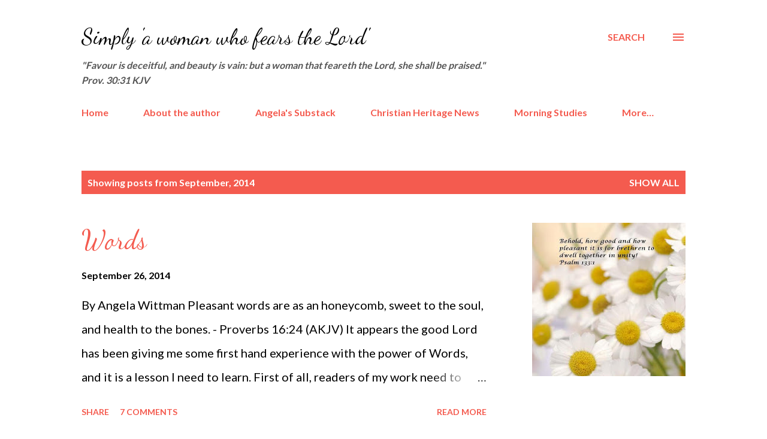

--- FILE ---
content_type: text/html; charset=UTF-8
request_url: https://angelawittmansblog.christian-heritage-news.com/2014/09/
body_size: 27698
content:
<!DOCTYPE html>
<html dir='ltr' lang='en'>
<head>
<meta content='width=device-width, initial-scale=1' name='viewport'/>
<title>Simply &#39;a woman who fears the Lord&#39;</title>
<meta content='text/html; charset=UTF-8' http-equiv='Content-Type'/>
<!-- Chrome, Firefox OS and Opera -->
<meta content='#ffffff' name='theme-color'/>
<!-- Windows Phone -->
<meta content='#ffffff' name='msapplication-navbutton-color'/>
<meta content='blogger' name='generator'/>
<link href='https://angelawittmansblog.christian-heritage-news.com/favicon.ico' rel='icon' type='image/x-icon'/>
<link href='https://angelawittmansblog.christian-heritage-news.com/2014/09/' rel='canonical'/>
<link rel="alternate" type="application/atom+xml" title="Simply &#39;a woman who fears the Lord&#39; - Atom" href="https://angelawittmansblog.christian-heritage-news.com/feeds/posts/default" />
<link rel="alternate" type="application/rss+xml" title="Simply &#39;a woman who fears the Lord&#39; - RSS" href="https://angelawittmansblog.christian-heritage-news.com/feeds/posts/default?alt=rss" />
<link rel="service.post" type="application/atom+xml" title="Simply &#39;a woman who fears the Lord&#39; - Atom" href="https://www.blogger.com/feeds/6364993632163963485/posts/default" />
<!--Can't find substitution for tag [blog.ieCssRetrofitLinks]-->
<meta content='Current and archived commentary by Angela Somers Wittman' name='description'/>
<meta content='https://angelawittmansblog.christian-heritage-news.com/2014/09/' property='og:url'/>
<meta content='Simply &#39;a woman who fears the Lord&#39;' property='og:title'/>
<meta content='Current and archived commentary by Angela Somers Wittman' property='og:description'/>
<meta content='https://blogger.googleusercontent.com/img/b/R29vZ2xl/AVvXsEhcIkbHFc4gLuWieFE3YtCHAC_3dmuYulOknbso8zuCPu03T4Bb6oMpGZaO_OHnQUzqed3CAqXi35U4nQNYJ21fMZ54HjnQaXqQVmF2KPE8mgXF2rLacm7kzeubm3LgoxEZXCXdBtAOfznc/w1200-h630-p-k-no-nu/Psalm133.jpg' property='og:image'/>
<meta content='https://blogger.googleusercontent.com/img/b/R29vZ2xl/AVvXsEiSJmxxUrlNlVW0eHs21yyPQIBg7FGHGdCaxZB9EEt0a3bwYrARzFvYCAupuAGUTii8nH-HskRm8odBY0GAChpsc0skqYj6Ta_NSV0nzc_HLRr4aAemM6QpPY5746K2up0BzHumxw4emjqm/w1200-h630-p-k-no-nu/Liilian+Mae+Weaver+Somers+20+yrs.jpg' property='og:image'/>
<meta content='https://blogger.googleusercontent.com/img/b/R29vZ2xl/AVvXsEi4DtB-K1Y1Sdk5l4vcFdBbUk2-hLeQFMy3lX3w0Yjb54Ns8zin2aFEfritoYmdiP6hzv4IdvJiJZ8P-gkQAo8Khqj8fh_oRU93K0kdQ5AmZw1rHLhXCS1sGwI0FWSBupb4-bst8aijFmxB/w1200-h630-p-k-no-nu/James+Renwick.jpg' property='og:image'/>
<style type='text/css'>@font-face{font-family:'Dancing Script';font-style:normal;font-weight:400;font-display:swap;src:url(//fonts.gstatic.com/s/dancingscript/v29/If2cXTr6YS-zF4S-kcSWSVi_sxjsohD9F50Ruu7BMSo3Rep8hNX6plRPjLo.woff2)format('woff2');unicode-range:U+0102-0103,U+0110-0111,U+0128-0129,U+0168-0169,U+01A0-01A1,U+01AF-01B0,U+0300-0301,U+0303-0304,U+0308-0309,U+0323,U+0329,U+1EA0-1EF9,U+20AB;}@font-face{font-family:'Dancing Script';font-style:normal;font-weight:400;font-display:swap;src:url(//fonts.gstatic.com/s/dancingscript/v29/If2cXTr6YS-zF4S-kcSWSVi_sxjsohD9F50Ruu7BMSo3ROp8hNX6plRPjLo.woff2)format('woff2');unicode-range:U+0100-02BA,U+02BD-02C5,U+02C7-02CC,U+02CE-02D7,U+02DD-02FF,U+0304,U+0308,U+0329,U+1D00-1DBF,U+1E00-1E9F,U+1EF2-1EFF,U+2020,U+20A0-20AB,U+20AD-20C0,U+2113,U+2C60-2C7F,U+A720-A7FF;}@font-face{font-family:'Dancing Script';font-style:normal;font-weight:400;font-display:swap;src:url(//fonts.gstatic.com/s/dancingscript/v29/If2cXTr6YS-zF4S-kcSWSVi_sxjsohD9F50Ruu7BMSo3Sup8hNX6plRP.woff2)format('woff2');unicode-range:U+0000-00FF,U+0131,U+0152-0153,U+02BB-02BC,U+02C6,U+02DA,U+02DC,U+0304,U+0308,U+0329,U+2000-206F,U+20AC,U+2122,U+2191,U+2193,U+2212,U+2215,U+FEFF,U+FFFD;}@font-face{font-family:'EB Garamond';font-style:italic;font-weight:600;font-display:swap;src:url(//fonts.gstatic.com/s/ebgaramond/v32/SlGFmQSNjdsmc35JDF1K5GRwUjcdlttVFm-rI7diR79wU6i1hGFJRvzr2Q.woff2)format('woff2');unicode-range:U+0460-052F,U+1C80-1C8A,U+20B4,U+2DE0-2DFF,U+A640-A69F,U+FE2E-FE2F;}@font-face{font-family:'EB Garamond';font-style:italic;font-weight:600;font-display:swap;src:url(//fonts.gstatic.com/s/ebgaramond/v32/SlGFmQSNjdsmc35JDF1K5GRwUjcdlttVFm-rI7diR795U6i1hGFJRvzr2Q.woff2)format('woff2');unicode-range:U+0301,U+0400-045F,U+0490-0491,U+04B0-04B1,U+2116;}@font-face{font-family:'EB Garamond';font-style:italic;font-weight:600;font-display:swap;src:url(//fonts.gstatic.com/s/ebgaramond/v32/SlGFmQSNjdsmc35JDF1K5GRwUjcdlttVFm-rI7diR79xU6i1hGFJRvzr2Q.woff2)format('woff2');unicode-range:U+1F00-1FFF;}@font-face{font-family:'EB Garamond';font-style:italic;font-weight:600;font-display:swap;src:url(//fonts.gstatic.com/s/ebgaramond/v32/SlGFmQSNjdsmc35JDF1K5GRwUjcdlttVFm-rI7diR79-U6i1hGFJRvzr2Q.woff2)format('woff2');unicode-range:U+0370-0377,U+037A-037F,U+0384-038A,U+038C,U+038E-03A1,U+03A3-03FF;}@font-face{font-family:'EB Garamond';font-style:italic;font-weight:600;font-display:swap;src:url(//fonts.gstatic.com/s/ebgaramond/v32/SlGFmQSNjdsmc35JDF1K5GRwUjcdlttVFm-rI7diR79yU6i1hGFJRvzr2Q.woff2)format('woff2');unicode-range:U+0102-0103,U+0110-0111,U+0128-0129,U+0168-0169,U+01A0-01A1,U+01AF-01B0,U+0300-0301,U+0303-0304,U+0308-0309,U+0323,U+0329,U+1EA0-1EF9,U+20AB;}@font-face{font-family:'EB Garamond';font-style:italic;font-weight:600;font-display:swap;src:url(//fonts.gstatic.com/s/ebgaramond/v32/SlGFmQSNjdsmc35JDF1K5GRwUjcdlttVFm-rI7diR79zU6i1hGFJRvzr2Q.woff2)format('woff2');unicode-range:U+0100-02BA,U+02BD-02C5,U+02C7-02CC,U+02CE-02D7,U+02DD-02FF,U+0304,U+0308,U+0329,U+1D00-1DBF,U+1E00-1E9F,U+1EF2-1EFF,U+2020,U+20A0-20AB,U+20AD-20C0,U+2113,U+2C60-2C7F,U+A720-A7FF;}@font-face{font-family:'EB Garamond';font-style:italic;font-weight:600;font-display:swap;src:url(//fonts.gstatic.com/s/ebgaramond/v32/SlGFmQSNjdsmc35JDF1K5GRwUjcdlttVFm-rI7diR799U6i1hGFJRvw.woff2)format('woff2');unicode-range:U+0000-00FF,U+0131,U+0152-0153,U+02BB-02BC,U+02C6,U+02DA,U+02DC,U+0304,U+0308,U+0329,U+2000-206F,U+20AC,U+2122,U+2191,U+2193,U+2212,U+2215,U+FEFF,U+FFFD;}@font-face{font-family:'Lato';font-style:normal;font-weight:400;font-display:swap;src:url(//fonts.gstatic.com/s/lato/v25/S6uyw4BMUTPHjxAwXiWtFCfQ7A.woff2)format('woff2');unicode-range:U+0100-02BA,U+02BD-02C5,U+02C7-02CC,U+02CE-02D7,U+02DD-02FF,U+0304,U+0308,U+0329,U+1D00-1DBF,U+1E00-1E9F,U+1EF2-1EFF,U+2020,U+20A0-20AB,U+20AD-20C0,U+2113,U+2C60-2C7F,U+A720-A7FF;}@font-face{font-family:'Lato';font-style:normal;font-weight:400;font-display:swap;src:url(//fonts.gstatic.com/s/lato/v25/S6uyw4BMUTPHjx4wXiWtFCc.woff2)format('woff2');unicode-range:U+0000-00FF,U+0131,U+0152-0153,U+02BB-02BC,U+02C6,U+02DA,U+02DC,U+0304,U+0308,U+0329,U+2000-206F,U+20AC,U+2122,U+2191,U+2193,U+2212,U+2215,U+FEFF,U+FFFD;}@font-face{font-family:'Lato';font-style:normal;font-weight:700;font-display:swap;src:url(//fonts.gstatic.com/s/lato/v25/S6u9w4BMUTPHh6UVSwaPGQ3q5d0N7w.woff2)format('woff2');unicode-range:U+0100-02BA,U+02BD-02C5,U+02C7-02CC,U+02CE-02D7,U+02DD-02FF,U+0304,U+0308,U+0329,U+1D00-1DBF,U+1E00-1E9F,U+1EF2-1EFF,U+2020,U+20A0-20AB,U+20AD-20C0,U+2113,U+2C60-2C7F,U+A720-A7FF;}@font-face{font-family:'Lato';font-style:normal;font-weight:700;font-display:swap;src:url(//fonts.gstatic.com/s/lato/v25/S6u9w4BMUTPHh6UVSwiPGQ3q5d0.woff2)format('woff2');unicode-range:U+0000-00FF,U+0131,U+0152-0153,U+02BB-02BC,U+02C6,U+02DA,U+02DC,U+0304,U+0308,U+0329,U+2000-206F,U+20AC,U+2122,U+2191,U+2193,U+2212,U+2215,U+FEFF,U+FFFD;}@font-face{font-family:'Open Sans';font-style:normal;font-weight:600;font-stretch:100%;font-display:swap;src:url(//fonts.gstatic.com/s/opensans/v44/memSYaGs126MiZpBA-UvWbX2vVnXBbObj2OVZyOOSr4dVJWUgsgH1x4taVIUwaEQbjB_mQ.woff2)format('woff2');unicode-range:U+0460-052F,U+1C80-1C8A,U+20B4,U+2DE0-2DFF,U+A640-A69F,U+FE2E-FE2F;}@font-face{font-family:'Open Sans';font-style:normal;font-weight:600;font-stretch:100%;font-display:swap;src:url(//fonts.gstatic.com/s/opensans/v44/memSYaGs126MiZpBA-UvWbX2vVnXBbObj2OVZyOOSr4dVJWUgsgH1x4kaVIUwaEQbjB_mQ.woff2)format('woff2');unicode-range:U+0301,U+0400-045F,U+0490-0491,U+04B0-04B1,U+2116;}@font-face{font-family:'Open Sans';font-style:normal;font-weight:600;font-stretch:100%;font-display:swap;src:url(//fonts.gstatic.com/s/opensans/v44/memSYaGs126MiZpBA-UvWbX2vVnXBbObj2OVZyOOSr4dVJWUgsgH1x4saVIUwaEQbjB_mQ.woff2)format('woff2');unicode-range:U+1F00-1FFF;}@font-face{font-family:'Open Sans';font-style:normal;font-weight:600;font-stretch:100%;font-display:swap;src:url(//fonts.gstatic.com/s/opensans/v44/memSYaGs126MiZpBA-UvWbX2vVnXBbObj2OVZyOOSr4dVJWUgsgH1x4jaVIUwaEQbjB_mQ.woff2)format('woff2');unicode-range:U+0370-0377,U+037A-037F,U+0384-038A,U+038C,U+038E-03A1,U+03A3-03FF;}@font-face{font-family:'Open Sans';font-style:normal;font-weight:600;font-stretch:100%;font-display:swap;src:url(//fonts.gstatic.com/s/opensans/v44/memSYaGs126MiZpBA-UvWbX2vVnXBbObj2OVZyOOSr4dVJWUgsgH1x4iaVIUwaEQbjB_mQ.woff2)format('woff2');unicode-range:U+0307-0308,U+0590-05FF,U+200C-2010,U+20AA,U+25CC,U+FB1D-FB4F;}@font-face{font-family:'Open Sans';font-style:normal;font-weight:600;font-stretch:100%;font-display:swap;src:url(//fonts.gstatic.com/s/opensans/v44/memSYaGs126MiZpBA-UvWbX2vVnXBbObj2OVZyOOSr4dVJWUgsgH1x5caVIUwaEQbjB_mQ.woff2)format('woff2');unicode-range:U+0302-0303,U+0305,U+0307-0308,U+0310,U+0312,U+0315,U+031A,U+0326-0327,U+032C,U+032F-0330,U+0332-0333,U+0338,U+033A,U+0346,U+034D,U+0391-03A1,U+03A3-03A9,U+03B1-03C9,U+03D1,U+03D5-03D6,U+03F0-03F1,U+03F4-03F5,U+2016-2017,U+2034-2038,U+203C,U+2040,U+2043,U+2047,U+2050,U+2057,U+205F,U+2070-2071,U+2074-208E,U+2090-209C,U+20D0-20DC,U+20E1,U+20E5-20EF,U+2100-2112,U+2114-2115,U+2117-2121,U+2123-214F,U+2190,U+2192,U+2194-21AE,U+21B0-21E5,U+21F1-21F2,U+21F4-2211,U+2213-2214,U+2216-22FF,U+2308-230B,U+2310,U+2319,U+231C-2321,U+2336-237A,U+237C,U+2395,U+239B-23B7,U+23D0,U+23DC-23E1,U+2474-2475,U+25AF,U+25B3,U+25B7,U+25BD,U+25C1,U+25CA,U+25CC,U+25FB,U+266D-266F,U+27C0-27FF,U+2900-2AFF,U+2B0E-2B11,U+2B30-2B4C,U+2BFE,U+3030,U+FF5B,U+FF5D,U+1D400-1D7FF,U+1EE00-1EEFF;}@font-face{font-family:'Open Sans';font-style:normal;font-weight:600;font-stretch:100%;font-display:swap;src:url(//fonts.gstatic.com/s/opensans/v44/memSYaGs126MiZpBA-UvWbX2vVnXBbObj2OVZyOOSr4dVJWUgsgH1x5OaVIUwaEQbjB_mQ.woff2)format('woff2');unicode-range:U+0001-000C,U+000E-001F,U+007F-009F,U+20DD-20E0,U+20E2-20E4,U+2150-218F,U+2190,U+2192,U+2194-2199,U+21AF,U+21E6-21F0,U+21F3,U+2218-2219,U+2299,U+22C4-22C6,U+2300-243F,U+2440-244A,U+2460-24FF,U+25A0-27BF,U+2800-28FF,U+2921-2922,U+2981,U+29BF,U+29EB,U+2B00-2BFF,U+4DC0-4DFF,U+FFF9-FFFB,U+10140-1018E,U+10190-1019C,U+101A0,U+101D0-101FD,U+102E0-102FB,U+10E60-10E7E,U+1D2C0-1D2D3,U+1D2E0-1D37F,U+1F000-1F0FF,U+1F100-1F1AD,U+1F1E6-1F1FF,U+1F30D-1F30F,U+1F315,U+1F31C,U+1F31E,U+1F320-1F32C,U+1F336,U+1F378,U+1F37D,U+1F382,U+1F393-1F39F,U+1F3A7-1F3A8,U+1F3AC-1F3AF,U+1F3C2,U+1F3C4-1F3C6,U+1F3CA-1F3CE,U+1F3D4-1F3E0,U+1F3ED,U+1F3F1-1F3F3,U+1F3F5-1F3F7,U+1F408,U+1F415,U+1F41F,U+1F426,U+1F43F,U+1F441-1F442,U+1F444,U+1F446-1F449,U+1F44C-1F44E,U+1F453,U+1F46A,U+1F47D,U+1F4A3,U+1F4B0,U+1F4B3,U+1F4B9,U+1F4BB,U+1F4BF,U+1F4C8-1F4CB,U+1F4D6,U+1F4DA,U+1F4DF,U+1F4E3-1F4E6,U+1F4EA-1F4ED,U+1F4F7,U+1F4F9-1F4FB,U+1F4FD-1F4FE,U+1F503,U+1F507-1F50B,U+1F50D,U+1F512-1F513,U+1F53E-1F54A,U+1F54F-1F5FA,U+1F610,U+1F650-1F67F,U+1F687,U+1F68D,U+1F691,U+1F694,U+1F698,U+1F6AD,U+1F6B2,U+1F6B9-1F6BA,U+1F6BC,U+1F6C6-1F6CF,U+1F6D3-1F6D7,U+1F6E0-1F6EA,U+1F6F0-1F6F3,U+1F6F7-1F6FC,U+1F700-1F7FF,U+1F800-1F80B,U+1F810-1F847,U+1F850-1F859,U+1F860-1F887,U+1F890-1F8AD,U+1F8B0-1F8BB,U+1F8C0-1F8C1,U+1F900-1F90B,U+1F93B,U+1F946,U+1F984,U+1F996,U+1F9E9,U+1FA00-1FA6F,U+1FA70-1FA7C,U+1FA80-1FA89,U+1FA8F-1FAC6,U+1FACE-1FADC,U+1FADF-1FAE9,U+1FAF0-1FAF8,U+1FB00-1FBFF;}@font-face{font-family:'Open Sans';font-style:normal;font-weight:600;font-stretch:100%;font-display:swap;src:url(//fonts.gstatic.com/s/opensans/v44/memSYaGs126MiZpBA-UvWbX2vVnXBbObj2OVZyOOSr4dVJWUgsgH1x4vaVIUwaEQbjB_mQ.woff2)format('woff2');unicode-range:U+0102-0103,U+0110-0111,U+0128-0129,U+0168-0169,U+01A0-01A1,U+01AF-01B0,U+0300-0301,U+0303-0304,U+0308-0309,U+0323,U+0329,U+1EA0-1EF9,U+20AB;}@font-face{font-family:'Open Sans';font-style:normal;font-weight:600;font-stretch:100%;font-display:swap;src:url(//fonts.gstatic.com/s/opensans/v44/memSYaGs126MiZpBA-UvWbX2vVnXBbObj2OVZyOOSr4dVJWUgsgH1x4uaVIUwaEQbjB_mQ.woff2)format('woff2');unicode-range:U+0100-02BA,U+02BD-02C5,U+02C7-02CC,U+02CE-02D7,U+02DD-02FF,U+0304,U+0308,U+0329,U+1D00-1DBF,U+1E00-1E9F,U+1EF2-1EFF,U+2020,U+20A0-20AB,U+20AD-20C0,U+2113,U+2C60-2C7F,U+A720-A7FF;}@font-face{font-family:'Open Sans';font-style:normal;font-weight:600;font-stretch:100%;font-display:swap;src:url(//fonts.gstatic.com/s/opensans/v44/memSYaGs126MiZpBA-UvWbX2vVnXBbObj2OVZyOOSr4dVJWUgsgH1x4gaVIUwaEQbjA.woff2)format('woff2');unicode-range:U+0000-00FF,U+0131,U+0152-0153,U+02BB-02BC,U+02C6,U+02DA,U+02DC,U+0304,U+0308,U+0329,U+2000-206F,U+20AC,U+2122,U+2191,U+2193,U+2212,U+2215,U+FEFF,U+FFFD;}</style>
<style id='page-skin-1' type='text/css'><!--
/*! normalize.css v3.0.1 | MIT License | git.io/normalize */html{font-family:sans-serif;-ms-text-size-adjust:100%;-webkit-text-size-adjust:100%}body{margin:0}article,aside,details,figcaption,figure,footer,header,hgroup,main,nav,section,summary{display:block}audio,canvas,progress,video{display:inline-block;vertical-align:baseline}audio:not([controls]){display:none;height:0}[hidden],template{display:none}a{background:transparent}a:active,a:hover{outline:0}abbr[title]{border-bottom:1px dotted}b,strong{font-weight:bold}dfn{font-style:italic}h1{font-size:2em;margin:.67em 0}mark{background:#ff0;color:#000}small{font-size:80%}sub,sup{font-size:75%;line-height:0;position:relative;vertical-align:baseline}sup{top:-0.5em}sub{bottom:-0.25em}img{border:0}svg:not(:root){overflow:hidden}figure{margin:1em 40px}hr{-moz-box-sizing:content-box;box-sizing:content-box;height:0}pre{overflow:auto}code,kbd,pre,samp{font-family:monospace,monospace;font-size:1em}button,input,optgroup,select,textarea{color:inherit;font:inherit;margin:0}button{overflow:visible}button,select{text-transform:none}button,html input[type="button"],input[type="reset"],input[type="submit"]{-webkit-appearance:button;cursor:pointer}button[disabled],html input[disabled]{cursor:default}button::-moz-focus-inner,input::-moz-focus-inner{border:0;padding:0}input{line-height:normal}input[type="checkbox"],input[type="radio"]{box-sizing:border-box;padding:0}input[type="number"]::-webkit-inner-spin-button,input[type="number"]::-webkit-outer-spin-button{height:auto}input[type="search"]{-webkit-appearance:textfield;-moz-box-sizing:content-box;-webkit-box-sizing:content-box;box-sizing:content-box}input[type="search"]::-webkit-search-cancel-button,input[type="search"]::-webkit-search-decoration{-webkit-appearance:none}fieldset{border:1px solid #c0c0c0;margin:0 2px;padding:.35em .625em .75em}legend{border:0;padding:0}textarea{overflow:auto}optgroup{font-weight:bold}table{border-collapse:collapse;border-spacing:0}td,th{padding:0}
body{
overflow-wrap:break-word;
word-break:break-word;
word-wrap:break-word
}
.hidden{
display:none
}
.invisible{
visibility:hidden
}
.container::after,.float-container::after{
clear:both;
content:"";
display:table
}
.clearboth{
clear:both
}
#comments .comment .comment-actions,.subscribe-popup .FollowByEmail .follow-by-email-submit,.widget.Profile .profile-link{
background:0 0;
border:0;
box-shadow:none;
color:#f45b4f;
cursor:pointer;
font-size:14px;
font-weight:700;
outline:0;
text-decoration:none;
text-transform:uppercase;
width:auto
}
.dim-overlay{
background-color:rgba(0,0,0,.54);
height:100vh;
left:0;
position:fixed;
top:0;
width:100%
}
#sharing-dim-overlay{
background-color:transparent
}
input::-ms-clear{
display:none
}
.blogger-logo,.svg-icon-24.blogger-logo{
fill:#ff9800;
opacity:1
}
.loading-spinner-large{
-webkit-animation:mspin-rotate 1.568s infinite linear;
animation:mspin-rotate 1.568s infinite linear;
height:48px;
overflow:hidden;
position:absolute;
width:48px;
z-index:200
}
.loading-spinner-large>div{
-webkit-animation:mspin-revrot 5332ms infinite steps(4);
animation:mspin-revrot 5332ms infinite steps(4)
}
.loading-spinner-large>div>div{
-webkit-animation:mspin-singlecolor-large-film 1333ms infinite steps(81);
animation:mspin-singlecolor-large-film 1333ms infinite steps(81);
background-size:100%;
height:48px;
width:3888px
}
.mspin-black-large>div>div,.mspin-grey_54-large>div>div{
background-image:url(https://www.blogblog.com/indie/mspin_black_large.svg)
}
.mspin-white-large>div>div{
background-image:url(https://www.blogblog.com/indie/mspin_white_large.svg)
}
.mspin-grey_54-large{
opacity:.54
}
@-webkit-keyframes mspin-singlecolor-large-film{
from{
-webkit-transform:translateX(0);
transform:translateX(0)
}
to{
-webkit-transform:translateX(-3888px);
transform:translateX(-3888px)
}
}
@keyframes mspin-singlecolor-large-film{
from{
-webkit-transform:translateX(0);
transform:translateX(0)
}
to{
-webkit-transform:translateX(-3888px);
transform:translateX(-3888px)
}
}
@-webkit-keyframes mspin-rotate{
from{
-webkit-transform:rotate(0);
transform:rotate(0)
}
to{
-webkit-transform:rotate(360deg);
transform:rotate(360deg)
}
}
@keyframes mspin-rotate{
from{
-webkit-transform:rotate(0);
transform:rotate(0)
}
to{
-webkit-transform:rotate(360deg);
transform:rotate(360deg)
}
}
@-webkit-keyframes mspin-revrot{
from{
-webkit-transform:rotate(0);
transform:rotate(0)
}
to{
-webkit-transform:rotate(-360deg);
transform:rotate(-360deg)
}
}
@keyframes mspin-revrot{
from{
-webkit-transform:rotate(0);
transform:rotate(0)
}
to{
-webkit-transform:rotate(-360deg);
transform:rotate(-360deg)
}
}
.skip-navigation{
background-color:#fff;
box-sizing:border-box;
color:#000;
display:block;
height:0;
left:0;
line-height:50px;
overflow:hidden;
padding-top:0;
position:fixed;
text-align:center;
top:0;
-webkit-transition:box-shadow .3s,height .3s,padding-top .3s;
transition:box-shadow .3s,height .3s,padding-top .3s;
width:100%;
z-index:900
}
.skip-navigation:focus{
box-shadow:0 4px 5px 0 rgba(0,0,0,.14),0 1px 10px 0 rgba(0,0,0,.12),0 2px 4px -1px rgba(0,0,0,.2);
height:50px
}
#main{
outline:0
}
.main-heading{
position:absolute;
clip:rect(1px,1px,1px,1px);
padding:0;
border:0;
height:1px;
width:1px;
overflow:hidden
}
.Attribution{
margin-top:1em;
text-align:center
}
.Attribution .blogger img,.Attribution .blogger svg{
vertical-align:bottom
}
.Attribution .blogger img{
margin-right:.5em
}
.Attribution div{
line-height:24px;
margin-top:.5em
}
.Attribution .copyright,.Attribution .image-attribution{
font-size:.7em;
margin-top:1.5em
}
.BLOG_mobile_video_class{
display:none
}
.bg-photo{
background-attachment:scroll!important
}
body .CSS_LIGHTBOX{
z-index:900
}
.extendable .show-less,.extendable .show-more{
border-color:#f45b4f;
color:#f45b4f;
margin-top:8px
}
.extendable .show-less.hidden,.extendable .show-more.hidden{
display:none
}
.inline-ad{
display:none;
max-width:100%;
overflow:hidden
}
.adsbygoogle{
display:block
}
#cookieChoiceInfo{
bottom:0;
top:auto
}
iframe.b-hbp-video{
border:0
}
.post-body img{
max-width:100%
}
.post-body iframe{
max-width:100%
}
.post-body a[imageanchor="1"]{
display:inline-block
}
.byline{
margin-right:1em
}
.byline:last-child{
margin-right:0
}
.link-copied-dialog{
max-width:520px;
outline:0
}
.link-copied-dialog .modal-dialog-buttons{
margin-top:8px
}
.link-copied-dialog .goog-buttonset-default{
background:0 0;
border:0
}
.link-copied-dialog .goog-buttonset-default:focus{
outline:0
}
.paging-control-container{
margin-bottom:16px
}
.paging-control-container .paging-control{
display:inline-block
}
.paging-control-container .comment-range-text::after,.paging-control-container .paging-control{
color:#f45b4f
}
.paging-control-container .comment-range-text,.paging-control-container .paging-control{
margin-right:8px
}
.paging-control-container .comment-range-text::after,.paging-control-container .paging-control::after{
content:"\b7";
cursor:default;
padding-left:8px;
pointer-events:none
}
.paging-control-container .comment-range-text:last-child::after,.paging-control-container .paging-control:last-child::after{
content:none
}
.byline.reactions iframe{
height:20px
}
.b-notification{
color:#000;
background-color:#fff;
border-bottom:solid 1px #000;
box-sizing:border-box;
padding:16px 32px;
text-align:center
}
.b-notification.visible{
-webkit-transition:margin-top .3s cubic-bezier(.4,0,.2,1);
transition:margin-top .3s cubic-bezier(.4,0,.2,1)
}
.b-notification.invisible{
position:absolute
}
.b-notification-close{
position:absolute;
right:8px;
top:8px
}
.no-posts-message{
line-height:40px;
text-align:center
}
@media screen and (max-width:968px){
body.item-view .post-body a[imageanchor="1"][style*="float: left;"],body.item-view .post-body a[imageanchor="1"][style*="float: right;"]{
float:none!important;
clear:none!important
}
body.item-view .post-body a[imageanchor="1"] img{
display:block;
height:auto;
margin:0 auto
}
body.item-view .post-body>.separator:first-child>a[imageanchor="1"]:first-child{
margin-top:20px
}
.post-body a[imageanchor]{
display:block
}
body.item-view .post-body a[imageanchor="1"]{
margin-left:0!important;
margin-right:0!important
}
body.item-view .post-body a[imageanchor="1"]+a[imageanchor="1"]{
margin-top:16px
}
}
.item-control{
display:none
}
#comments{
border-top:1px dashed rgba(0,0,0,.54);
margin-top:20px;
padding:20px
}
#comments .comment-thread ol{
margin:0;
padding-left:0;
padding-left:0
}
#comments .comment .comment-replybox-single,#comments .comment-thread .comment-replies{
margin-left:60px
}
#comments .comment-thread .thread-count{
display:none
}
#comments .comment{
list-style-type:none;
padding:0 0 30px;
position:relative
}
#comments .comment .comment{
padding-bottom:8px
}
.comment .avatar-image-container{
position:absolute
}
.comment .avatar-image-container img{
border-radius:50%
}
.avatar-image-container svg,.comment .avatar-image-container .avatar-icon{
border-radius:50%;
border:solid 1px #f45b4f;
box-sizing:border-box;
fill:#f45b4f;
height:35px;
margin:0;
padding:7px;
width:35px
}
.comment .comment-block{
margin-top:10px;
margin-left:60px;
padding-bottom:0
}
#comments .comment-author-header-wrapper{
margin-left:40px
}
#comments .comment .thread-expanded .comment-block{
padding-bottom:20px
}
#comments .comment .comment-header .user,#comments .comment .comment-header .user a{
color:#383838;
font-style:normal;
font-weight:700
}
#comments .comment .comment-actions{
bottom:0;
margin-bottom:15px;
position:absolute
}
#comments .comment .comment-actions>*{
margin-right:8px
}
#comments .comment .comment-header .datetime{
bottom:0;
color:#383838;
display:inline-block;
font-size:13px;
font-style:italic;
margin-left:8px
}
#comments .comment .comment-footer .comment-timestamp a,#comments .comment .comment-header .datetime a{
color:#383838
}
#comments .comment .comment-content,.comment .comment-body{
margin-top:12px;
word-break:break-word
}
.comment-body{
margin-bottom:12px
}
#comments.embed[data-num-comments="0"]{
border:0;
margin-top:0;
padding-top:0
}
#comments.embed[data-num-comments="0"] #comment-post-message,#comments.embed[data-num-comments="0"] div.comment-form>p,#comments.embed[data-num-comments="0"] p.comment-footer{
display:none
}
#comment-editor-src{
display:none
}
.comments .comments-content .loadmore.loaded{
max-height:0;
opacity:0;
overflow:hidden
}
.extendable .remaining-items{
height:0;
overflow:hidden;
-webkit-transition:height .3s cubic-bezier(.4,0,.2,1);
transition:height .3s cubic-bezier(.4,0,.2,1)
}
.extendable .remaining-items.expanded{
height:auto
}
.svg-icon-24,.svg-icon-24-button{
cursor:pointer;
height:24px;
width:24px;
min-width:24px
}
.touch-icon{
margin:-12px;
padding:12px
}
.touch-icon:active,.touch-icon:focus{
background-color:rgba(153,153,153,.4);
border-radius:50%
}
svg:not(:root).touch-icon{
overflow:visible
}
html[dir=rtl] .rtl-reversible-icon{
-webkit-transform:scaleX(-1);
-ms-transform:scaleX(-1);
transform:scaleX(-1)
}
.svg-icon-24-button,.touch-icon-button{
background:0 0;
border:0;
margin:0;
outline:0;
padding:0
}
.touch-icon-button .touch-icon:active,.touch-icon-button .touch-icon:focus{
background-color:transparent
}
.touch-icon-button:active .touch-icon,.touch-icon-button:focus .touch-icon{
background-color:rgba(153,153,153,.4);
border-radius:50%
}
.Profile .default-avatar-wrapper .avatar-icon{
border-radius:50%;
border:solid 1px #000000;
box-sizing:border-box;
fill:#000000;
margin:0
}
.Profile .individual .default-avatar-wrapper .avatar-icon{
padding:25px
}
.Profile .individual .avatar-icon,.Profile .individual .profile-img{
height:120px;
width:120px
}
.Profile .team .default-avatar-wrapper .avatar-icon{
padding:8px
}
.Profile .team .avatar-icon,.Profile .team .default-avatar-wrapper,.Profile .team .profile-img{
height:40px;
width:40px
}
.snippet-container{
margin:0;
position:relative;
overflow:hidden
}
.snippet-fade{
bottom:0;
box-sizing:border-box;
position:absolute;
width:96px
}
.snippet-fade{
right:0
}
.snippet-fade:after{
content:"\2026"
}
.snippet-fade:after{
float:right
}
.post-bottom{
-webkit-box-align:center;
-webkit-align-items:center;
-ms-flex-align:center;
align-items:center;
display:-webkit-box;
display:-webkit-flex;
display:-ms-flexbox;
display:flex;
-webkit-flex-wrap:wrap;
-ms-flex-wrap:wrap;
flex-wrap:wrap
}
.post-footer{
-webkit-box-flex:1;
-webkit-flex:1 1 auto;
-ms-flex:1 1 auto;
flex:1 1 auto;
-webkit-flex-wrap:wrap;
-ms-flex-wrap:wrap;
flex-wrap:wrap;
-webkit-box-ordinal-group:2;
-webkit-order:1;
-ms-flex-order:1;
order:1
}
.post-footer>*{
-webkit-box-flex:0;
-webkit-flex:0 1 auto;
-ms-flex:0 1 auto;
flex:0 1 auto
}
.post-footer .byline:last-child{
margin-right:1em
}
.jump-link{
-webkit-box-flex:0;
-webkit-flex:0 0 auto;
-ms-flex:0 0 auto;
flex:0 0 auto;
-webkit-box-ordinal-group:3;
-webkit-order:2;
-ms-flex-order:2;
order:2
}
.centered-top-container.sticky{
left:0;
position:fixed;
right:0;
top:0;
width:auto;
z-index:8;
-webkit-transition-property:opacity,-webkit-transform;
transition-property:opacity,-webkit-transform;
transition-property:transform,opacity;
transition-property:transform,opacity,-webkit-transform;
-webkit-transition-duration:.2s;
transition-duration:.2s;
-webkit-transition-timing-function:cubic-bezier(.4,0,.2,1);
transition-timing-function:cubic-bezier(.4,0,.2,1)
}
.centered-top-placeholder{
display:none
}
.collapsed-header .centered-top-placeholder{
display:block
}
.centered-top-container .Header .replaced h1,.centered-top-placeholder .Header .replaced h1{
display:none
}
.centered-top-container.sticky .Header .replaced h1{
display:block
}
.centered-top-container.sticky .Header .header-widget{
background:0 0
}
.centered-top-container.sticky .Header .header-image-wrapper{
display:none
}
.centered-top-container img,.centered-top-placeholder img{
max-width:100%
}
.collapsible{
-webkit-transition:height .3s cubic-bezier(.4,0,.2,1);
transition:height .3s cubic-bezier(.4,0,.2,1)
}
.collapsible,.collapsible>summary{
display:block;
overflow:hidden
}
.collapsible>:not(summary){
display:none
}
.collapsible[open]>:not(summary){
display:block
}
.collapsible:focus,.collapsible>summary:focus{
outline:0
}
.collapsible>summary{
cursor:pointer;
display:block;
padding:0
}
.collapsible:focus>summary,.collapsible>summary:focus{
background-color:transparent
}
.collapsible>summary::-webkit-details-marker{
display:none
}
.collapsible-title{
-webkit-box-align:center;
-webkit-align-items:center;
-ms-flex-align:center;
align-items:center;
display:-webkit-box;
display:-webkit-flex;
display:-ms-flexbox;
display:flex
}
.collapsible-title .title{
-webkit-box-flex:1;
-webkit-flex:1 1 auto;
-ms-flex:1 1 auto;
flex:1 1 auto;
-webkit-box-ordinal-group:1;
-webkit-order:0;
-ms-flex-order:0;
order:0;
overflow:hidden;
text-overflow:ellipsis;
white-space:nowrap
}
.collapsible-title .chevron-down,.collapsible[open] .collapsible-title .chevron-up{
display:block
}
.collapsible-title .chevron-up,.collapsible[open] .collapsible-title .chevron-down{
display:none
}
.overflowable-container{
max-height:51.429px;
overflow:hidden;
position:relative
}
.overflow-button{
cursor:pointer
}
#overflowable-dim-overlay{
background:0 0
}
.overflow-popup{
box-shadow:0 2px 2px 0 rgba(0,0,0,.14),0 3px 1px -2px rgba(0,0,0,.2),0 1px 5px 0 rgba(0,0,0,.12);
background-color:#ffffff;
left:0;
max-width:calc(100% - 32px);
position:absolute;
top:0;
visibility:hidden;
z-index:101
}
.overflow-popup ul{
list-style:none
}
.overflow-popup .tabs li,.overflow-popup li{
display:block;
height:auto
}
.overflow-popup .tabs li{
padding-left:0;
padding-right:0
}
.overflow-button.hidden,.overflow-popup .tabs li.hidden,.overflow-popup li.hidden{
display:none
}
.ripple{
position:relative
}
.ripple>*{
z-index:1
}
.splash-wrapper{
bottom:0;
left:0;
overflow:hidden;
pointer-events:none;
position:absolute;
right:0;
top:0;
z-index:0
}
.splash{
background:#ccc;
border-radius:100%;
display:block;
opacity:.6;
position:absolute;
-webkit-transform:scale(0);
-ms-transform:scale(0);
transform:scale(0)
}
.splash.animate{
-webkit-animation:ripple-effect .4s linear;
animation:ripple-effect .4s linear
}
@-webkit-keyframes ripple-effect{
100%{
opacity:0;
-webkit-transform:scale(2.5);
transform:scale(2.5)
}
}
@keyframes ripple-effect{
100%{
opacity:0;
-webkit-transform:scale(2.5);
transform:scale(2.5)
}
}
.search{
display:-webkit-box;
display:-webkit-flex;
display:-ms-flexbox;
display:flex;
line-height:24px;
width:24px
}
.search.focused{
width:100%
}
.search.focused .section{
width:100%
}
.search form{
z-index:101
}
.search h3{
display:none
}
.search form{
display:-webkit-box;
display:-webkit-flex;
display:-ms-flexbox;
display:flex;
-webkit-box-flex:1;
-webkit-flex:1 0 0;
-ms-flex:1 0 0px;
flex:1 0 0;
border-bottom:solid 1px transparent;
padding-bottom:8px
}
.search form>*{
display:none
}
.search.focused form>*{
display:block
}
.search .search-input label{
display:none
}
.centered-top-placeholder.cloned .search form{
z-index:30
}
.search.focused form{
border-color:#383838;
position:relative;
width:auto
}
.collapsed-header .centered-top-container .search.focused form{
border-bottom-color:transparent
}
.search-expand{
-webkit-box-flex:0;
-webkit-flex:0 0 auto;
-ms-flex:0 0 auto;
flex:0 0 auto
}
.search-expand-text{
display:none
}
.search-close{
display:inline;
vertical-align:middle
}
.search-input{
-webkit-box-flex:1;
-webkit-flex:1 0 1px;
-ms-flex:1 0 1px;
flex:1 0 1px
}
.search-input input{
background:0 0;
border:0;
box-sizing:border-box;
color:#383838;
display:inline-block;
outline:0;
width:calc(100% - 48px)
}
.search-input input.no-cursor{
color:transparent;
text-shadow:0 0 0 #383838
}
.collapsed-header .centered-top-container .search-action,.collapsed-header .centered-top-container .search-input input{
color:#383838
}
.collapsed-header .centered-top-container .search-input input.no-cursor{
color:transparent;
text-shadow:0 0 0 #383838
}
.collapsed-header .centered-top-container .search-input input.no-cursor:focus,.search-input input.no-cursor:focus{
outline:0
}
.search-focused>*{
visibility:hidden
}
.search-focused .search,.search-focused .search-icon{
visibility:visible
}
.search.focused .search-action{
display:block
}
.search.focused .search-action:disabled{
opacity:.3
}
.sidebar-container{
background-color:#f7f7f7;
max-width:320px;
overflow-y:auto;
-webkit-transition-property:-webkit-transform;
transition-property:-webkit-transform;
transition-property:transform;
transition-property:transform,-webkit-transform;
-webkit-transition-duration:.3s;
transition-duration:.3s;
-webkit-transition-timing-function:cubic-bezier(0,0,.2,1);
transition-timing-function:cubic-bezier(0,0,.2,1);
width:320px;
z-index:101;
-webkit-overflow-scrolling:touch
}
.sidebar-container .navigation{
line-height:0;
padding:16px
}
.sidebar-container .sidebar-back{
cursor:pointer
}
.sidebar-container .widget{
background:0 0;
margin:0 16px;
padding:16px 0
}
.sidebar-container .widget .title{
color:#000000;
margin:0
}
.sidebar-container .widget ul{
list-style:none;
margin:0;
padding:0
}
.sidebar-container .widget ul ul{
margin-left:1em
}
.sidebar-container .widget li{
font-size:16px;
line-height:normal
}
.sidebar-container .widget+.widget{
border-top:1px dashed #EEEEEE
}
.BlogArchive li{
margin:16px 0
}
.BlogArchive li:last-child{
margin-bottom:0
}
.Label li a{
display:inline-block
}
.BlogArchive .post-count,.Label .label-count{
float:right;
margin-left:.25em
}
.BlogArchive .post-count::before,.Label .label-count::before{
content:"("
}
.BlogArchive .post-count::after,.Label .label-count::after{
content:")"
}
.widget.Translate .skiptranslate>div{
display:block!important
}
.widget.Profile .profile-link{
display:-webkit-box;
display:-webkit-flex;
display:-ms-flexbox;
display:flex
}
.widget.Profile .team-member .default-avatar-wrapper,.widget.Profile .team-member .profile-img{
-webkit-box-flex:0;
-webkit-flex:0 0 auto;
-ms-flex:0 0 auto;
flex:0 0 auto;
margin-right:1em
}
.widget.Profile .individual .profile-link{
-webkit-box-orient:vertical;
-webkit-box-direction:normal;
-webkit-flex-direction:column;
-ms-flex-direction:column;
flex-direction:column
}
.widget.Profile .team .profile-link .profile-name{
-webkit-align-self:center;
-ms-flex-item-align:center;
align-self:center;
display:block;
-webkit-box-flex:1;
-webkit-flex:1 1 auto;
-ms-flex:1 1 auto;
flex:1 1 auto
}
.dim-overlay{
background-color:rgba(0,0,0,.54);
z-index:100
}
body.sidebar-visible{
overflow-y:hidden
}
@media screen and (max-width:1619px){
.sidebar-container{
bottom:0;
position:fixed;
top:0;
left:auto;
right:0
}
.sidebar-container.sidebar-invisible{
-webkit-transition-timing-function:cubic-bezier(.4,0,.6,1);
transition-timing-function:cubic-bezier(.4,0,.6,1);
-webkit-transform:translateX(320px);
-ms-transform:translateX(320px);
transform:translateX(320px)
}
}
.dialog{
box-shadow:0 2px 2px 0 rgba(0,0,0,.14),0 3px 1px -2px rgba(0,0,0,.2),0 1px 5px 0 rgba(0,0,0,.12);
background:#ffffff;
box-sizing:border-box;
color:#383838;
padding:30px;
position:fixed;
text-align:center;
width:calc(100% - 24px);
z-index:101
}
.dialog input[type=email],.dialog input[type=text]{
background-color:transparent;
border:0;
border-bottom:solid 1px rgba(56,56,56,.12);
color:#383838;
display:block;
font-family:Lato, sans-serif;
font-size:16px;
line-height:24px;
margin:auto;
padding-bottom:7px;
outline:0;
text-align:center;
width:100%
}
.dialog input[type=email]::-webkit-input-placeholder,.dialog input[type=text]::-webkit-input-placeholder{
color:#383838
}
.dialog input[type=email]::-moz-placeholder,.dialog input[type=text]::-moz-placeholder{
color:#383838
}
.dialog input[type=email]:-ms-input-placeholder,.dialog input[type=text]:-ms-input-placeholder{
color:#383838
}
.dialog input[type=email]::-ms-input-placeholder,.dialog input[type=text]::-ms-input-placeholder{
color:#383838
}
.dialog input[type=email]::placeholder,.dialog input[type=text]::placeholder{
color:#383838
}
.dialog input[type=email]:focus,.dialog input[type=text]:focus{
border-bottom:solid 2px #f45b4f;
padding-bottom:6px
}
.dialog input.no-cursor{
color:transparent;
text-shadow:0 0 0 #383838
}
.dialog input.no-cursor:focus{
outline:0
}
.dialog input.no-cursor:focus{
outline:0
}
.dialog input[type=submit]{
font-family:Lato, sans-serif
}
.dialog .goog-buttonset-default{
color:#f45b4f
}
.subscribe-popup{
max-width:364px
}
.subscribe-popup h3{
color:#ffffff;
font-size:1.8em;
margin-top:0
}
.subscribe-popup .FollowByEmail h3{
display:none
}
.subscribe-popup .FollowByEmail .follow-by-email-submit{
color:#f45b4f;
display:inline-block;
margin:0 auto;
margin-top:24px;
width:auto;
white-space:normal
}
.subscribe-popup .FollowByEmail .follow-by-email-submit:disabled{
cursor:default;
opacity:.3
}
@media (max-width:800px){
.blog-name div.widget.Subscribe{
margin-bottom:16px
}
body.item-view .blog-name div.widget.Subscribe{
margin:8px auto 16px auto;
width:100%
}
}
body#layout .bg-photo,body#layout .bg-photo-overlay{
display:none
}
body#layout .page_body{
padding:0;
position:relative;
top:0
}
body#layout .page{
display:inline-block;
left:inherit;
position:relative;
vertical-align:top;
width:540px
}
body#layout .centered{
max-width:954px
}
body#layout .navigation{
display:none
}
body#layout .sidebar-container{
display:inline-block;
width:40%
}
body#layout .hamburger-menu,body#layout .search{
display:none
}
.widget.Sharing .sharing-button{
display:none
}
.widget.Sharing .sharing-buttons li{
padding:0
}
.widget.Sharing .sharing-buttons li span{
display:none
}
.post-share-buttons{
position:relative
}
.centered-bottom .share-buttons .svg-icon-24,.share-buttons .svg-icon-24{
fill:#f45b4f
}
.sharing-open.touch-icon-button:active .touch-icon,.sharing-open.touch-icon-button:focus .touch-icon{
background-color:transparent
}
.share-buttons{
background-color:#ffffff;
border-radius:2px;
box-shadow:0 2px 2px 0 rgba(0,0,0,.14),0 3px 1px -2px rgba(0,0,0,.2),0 1px 5px 0 rgba(0,0,0,.12);
color:#f45b4f;
list-style:none;
margin:0;
padding:8px 0;
position:absolute;
top:-11px;
min-width:200px;
z-index:101
}
.share-buttons.hidden{
display:none
}
.sharing-button{
background:0 0;
border:0;
margin:0;
outline:0;
padding:0;
cursor:pointer
}
.share-buttons li{
margin:0;
height:48px
}
.share-buttons li:last-child{
margin-bottom:0
}
.share-buttons li .sharing-platform-button{
box-sizing:border-box;
cursor:pointer;
display:block;
height:100%;
margin-bottom:0;
padding:0 16px;
position:relative;
width:100%
}
.share-buttons li .sharing-platform-button:focus,.share-buttons li .sharing-platform-button:hover{
background-color:rgba(128,128,128,.1);
outline:0
}
.share-buttons li svg[class*=" sharing-"],.share-buttons li svg[class^=sharing-]{
position:absolute;
top:10px
}
.share-buttons li span.sharing-platform-button{
position:relative;
top:0
}
.share-buttons li .platform-sharing-text{
display:block;
font-size:16px;
line-height:48px;
white-space:nowrap
}
.share-buttons li .platform-sharing-text{
margin-left:56px
}
.flat-button{
cursor:pointer;
display:inline-block;
font-weight:700;
text-transform:uppercase;
border-radius:2px;
padding:8px;
margin:-8px
}
.flat-icon-button{
background:0 0;
border:0;
margin:0;
outline:0;
padding:0;
margin:-12px;
padding:12px;
cursor:pointer;
box-sizing:content-box;
display:inline-block;
line-height:0
}
.flat-icon-button,.flat-icon-button .splash-wrapper{
border-radius:50%
}
.flat-icon-button .splash.animate{
-webkit-animation-duration:.3s;
animation-duration:.3s
}
h1,h2,h3,h4,h5,h6{
margin:0
}
.post-body h1,.post-body h2,.post-body h3,.post-body h4,.post-body h5,.post-body h6{
margin:1em 0
}
.action-link,a{
color:#f45b4f;
cursor:pointer;
text-decoration:none
}
.action-link:visited,a:visited{
color:#f45b4f
}
.action-link:hover,a:hover{
color:#f45b4f
}
body{
background-color:#ffffff;
color:#383838;
font:400 20px Lato, sans-serif;
margin:0 auto
}
.unused{
background:#ffffff none repeat scroll top left
}
.dim-overlay{
z-index:100
}
.all-container{
min-height:100vh;
display:-webkit-box;
display:-webkit-flex;
display:-ms-flexbox;
display:flex;
-webkit-box-orient:vertical;
-webkit-box-direction:normal;
-webkit-flex-direction:column;
-ms-flex-direction:column;
flex-direction:column
}
body.sidebar-visible .all-container{
overflow-y:scroll
}
.page{
max-width:1280px;
width:100%
}
.Blog{
padding:0;
padding-left:136px
}
.main_content_container{
-webkit-box-flex:0;
-webkit-flex:0 0 auto;
-ms-flex:0 0 auto;
flex:0 0 auto;
margin:0 auto;
max-width:1600px;
width:100%
}
.centered-top-container{
-webkit-box-flex:0;
-webkit-flex:0 0 auto;
-ms-flex:0 0 auto;
flex:0 0 auto
}
.centered-top,.centered-top-placeholder{
box-sizing:border-box;
width:100%
}
.centered-top{
box-sizing:border-box;
margin:0 auto;
max-width:1280px;
padding:44px 136px 32px 136px;
width:100%
}
.centered-top h3{
color:#545454;
font:normal bold 16px Lato, sans-serif
}
.centered{
width:100%
}
.centered-top-firstline{
display:-webkit-box;
display:-webkit-flex;
display:-ms-flexbox;
display:flex;
position:relative;
width:100%
}
.main_header_elements{
display:-webkit-box;
display:-webkit-flex;
display:-ms-flexbox;
display:flex;
-webkit-box-flex:0;
-webkit-flex:0 1 auto;
-ms-flex:0 1 auto;
flex:0 1 auto;
-webkit-box-ordinal-group:2;
-webkit-order:1;
-ms-flex-order:1;
order:1;
overflow-x:hidden;
width:100%
}
html[dir=rtl] .main_header_elements{
-webkit-box-ordinal-group:3;
-webkit-order:2;
-ms-flex-order:2;
order:2
}
body.search-view .centered-top.search-focused .blog-name{
display:none
}
.widget.Header img{
max-width:100%
}
.blog-name{
-webkit-box-flex:1;
-webkit-flex:1 1 auto;
-ms-flex:1 1 auto;
flex:1 1 auto;
min-width:0;
-webkit-box-ordinal-group:2;
-webkit-order:1;
-ms-flex-order:1;
order:1;
-webkit-transition:opacity .2s cubic-bezier(.4,0,.2,1);
transition:opacity .2s cubic-bezier(.4,0,.2,1)
}
.subscribe-section-container{
-webkit-box-flex:0;
-webkit-flex:0 0 auto;
-ms-flex:0 0 auto;
flex:0 0 auto;
-webkit-box-ordinal-group:3;
-webkit-order:2;
-ms-flex-order:2;
order:2
}
.search{
-webkit-box-flex:0;
-webkit-flex:0 0 auto;
-ms-flex:0 0 auto;
flex:0 0 auto;
-webkit-box-ordinal-group:4;
-webkit-order:3;
-ms-flex-order:3;
order:3;
line-height:36px
}
.search svg{
margin-bottom:6px;
margin-top:6px;
padding-bottom:0;
padding-top:0
}
.search,.search.focused{
display:block;
width:auto
}
.search .section{
opacity:0;
position:absolute;
right:0;
top:0;
-webkit-transition:opacity .2s cubic-bezier(.4,0,.2,1);
transition:opacity .2s cubic-bezier(.4,0,.2,1)
}
.search-expand{
background:0 0;
border:0;
margin:0;
outline:0;
padding:0;
display:block
}
.search.focused .search-expand{
visibility:hidden
}
.hamburger-menu{
float:right;
height:36px
}
.search-expand,.subscribe-section-container{
margin-left:44px
}
.hamburger-section{
-webkit-box-flex:1;
-webkit-flex:1 0 auto;
-ms-flex:1 0 auto;
flex:1 0 auto;
margin-left:44px;
-webkit-box-ordinal-group:3;
-webkit-order:2;
-ms-flex-order:2;
order:2
}
html[dir=rtl] .hamburger-section{
-webkit-box-ordinal-group:2;
-webkit-order:1;
-ms-flex-order:1;
order:1
}
.search-expand-icon{
display:none
}
.search-expand-text{
display:block
}
.search-input{
width:100%
}
.search-focused .hamburger-section{
visibility:visible
}
.centered-top-secondline .PageList ul{
margin:0;
max-height:308.574px;
overflow-y:hidden
}
.centered-top-secondline .PageList li{
margin-right:30px
}
.centered-top-secondline .PageList li:first-child a{
padding-left:0
}
.centered-top-secondline .PageList .overflow-popup ul{
overflow-y:auto
}
.centered-top-secondline .PageList .overflow-popup li{
display:block
}
.centered-top-secondline .PageList .overflow-popup li.hidden{
display:none
}
.overflowable-contents li{
display:inline-block;
height:51.429px
}
.sticky .blog-name{
overflow:hidden
}
.sticky .blog-name .widget.Header h1{
overflow:hidden;
text-overflow:ellipsis;
white-space:nowrap
}
.sticky .blog-name .widget.Header p,.sticky .centered-top-secondline{
display:none
}
.centered-top-container,.centered-top-placeholder{
background:#ffffff none repeat scroll top left
}
.centered-top .svg-icon-24{
fill:#f45b4f
}
.blog-name h1,.blog-name h1 a{
color:#000000;
font:400 36px Dancing Script, cursive;
line-height:36px;
text-transform:uppercase
}
.widget.Header .header-widget p{
font:normal bold 16px Lato, sans-serif;
font-style:italic;
color:#545454;
line-height:1.6;
max-width:676px
}
.centered-top .flat-button{
color:#f45b4f;
cursor:pointer;
font:normal bold 16px Lato, sans-serif;
line-height:36px;
text-transform:uppercase;
-webkit-transition:opacity .2s cubic-bezier(.4,0,.2,1);
transition:opacity .2s cubic-bezier(.4,0,.2,1)
}
.subscribe-button{
background:0 0;
border:0;
margin:0;
outline:0;
padding:0;
display:block
}
html[dir=ltr] .search form{
margin-right:12px
}
.search.focused .section{
opacity:1;
margin-right:36px;
width:calc(100% - 36px)
}
.search input{
border:0;
color:#545454;
font:700 16px Lato, sans-serif;
line-height:36px;
outline:0;
width:100%
}
.search form{
padding-bottom:0
}
.search input[type=submit]{
display:none
}
.search input::-webkit-input-placeholder{
text-transform:uppercase
}
.search input::-moz-placeholder{
text-transform:uppercase
}
.search input:-ms-input-placeholder{
text-transform:uppercase
}
.search input::-ms-input-placeholder{
text-transform:uppercase
}
.search input::placeholder{
text-transform:uppercase
}
.centered-top-secondline .dim-overlay,.search .dim-overlay{
background:0 0
}
.centered-top-secondline .PageList .overflow-button a,.centered-top-secondline .PageList li a{
color:#f45b4f;
font:normal bold 16px Lato, sans-serif;
line-height:51.429px;
padding:12px
}
.centered-top-secondline .PageList li.selected a{
color:#f45b4f
}
.centered-top-secondline .overflow-popup .PageList li a{
color:#383838
}
.PageList ul{
padding:0
}
.sticky .search form{
border:0
}
.sticky{
box-shadow:0 0 20px 0 rgba(0,0,0,.7)
}
.sticky .centered-top{
padding-bottom:0;
padding-top:0
}
.sticky .blog-name h1,.sticky .search,.sticky .search-expand,.sticky .subscribe-button{
line-height:52px
}
.sticky .hamburger-section,.sticky .search-expand,.sticky .search.focused .search-submit{
-webkit-box-align:center;
-webkit-align-items:center;
-ms-flex-align:center;
align-items:center;
display:-webkit-box;
display:-webkit-flex;
display:-ms-flexbox;
display:flex;
height:52px
}
.subscribe-popup h3{
color:rgba(47,47,47,0.839);
font:700 24px Lato, sans-serif;
margin-bottom:24px
}
.subscribe-popup div.widget.FollowByEmail .follow-by-email-address{
color:rgba(47,47,47,0.839);
font:700 14px Lato, sans-serif
}
.subscribe-popup div.widget.FollowByEmail .follow-by-email-submit{
color:#f45b4f;
font:700 14px Lato, sans-serif;
margin-top:24px
}
.post-content{
-webkit-box-flex:0;
-webkit-flex:0 1 auto;
-ms-flex:0 1 auto;
flex:0 1 auto;
-webkit-box-ordinal-group:2;
-webkit-order:1;
-ms-flex-order:1;
order:1;
margin-right:76px;
max-width:676px;
width:100%
}
.post-filter-message{
background-color:#f45b4f;
color:#ffffff;
display:-webkit-box;
display:-webkit-flex;
display:-ms-flexbox;
display:flex;
font:700 16px Lato, sans-serif;
margin:40px 136px 48px 136px;
padding:10px;
position:relative
}
.post-filter-message>*{
-webkit-box-flex:0;
-webkit-flex:0 0 auto;
-ms-flex:0 0 auto;
flex:0 0 auto
}
.post-filter-message .search-query{
font-style:italic;
quotes:"\201c" "\201d" "\2018" "\2019"
}
.post-filter-message .search-query::before{
content:open-quote
}
.post-filter-message .search-query::after{
content:close-quote
}
.post-filter-message div{
display:inline-block
}
.post-filter-message a{
color:#ffffff;
display:inline-block;
text-transform:uppercase
}
.post-filter-description{
-webkit-box-flex:1;
-webkit-flex:1 1 auto;
-ms-flex:1 1 auto;
flex:1 1 auto;
margin-right:16px
}
.post-title{
margin-top:0
}
body.feed-view .post-outer-container{
margin-top:85px
}
body.feed-view .feed-message+.post-outer-container,body.feed-view .post-outer-container:first-child{
margin-top:0
}
.post-outer{
display:-webkit-box;
display:-webkit-flex;
display:-ms-flexbox;
display:flex;
position:relative
}
.post-outer .snippet-thumbnail{
-webkit-box-align:center;
-webkit-align-items:center;
-ms-flex-align:center;
align-items:center;
background:#000;
display:-webkit-box;
display:-webkit-flex;
display:-ms-flexbox;
display:flex;
-webkit-box-flex:0;
-webkit-flex:0 0 auto;
-ms-flex:0 0 auto;
flex:0 0 auto;
height:256px;
-webkit-box-pack:center;
-webkit-justify-content:center;
-ms-flex-pack:center;
justify-content:center;
margin-right:136px;
overflow:hidden;
-webkit-box-ordinal-group:3;
-webkit-order:2;
-ms-flex-order:2;
order:2;
position:relative;
width:256px
}
.post-outer .thumbnail-empty{
background:0 0
}
.post-outer .snippet-thumbnail-img{
background-position:center;
background-repeat:no-repeat;
background-size:cover;
width:100%;
height:100%
}
.post-outer .snippet-thumbnail img{
max-height:100%
}
.post-title-container{
margin-bottom:16px
}
.post-bottom{
-webkit-box-align:baseline;
-webkit-align-items:baseline;
-ms-flex-align:baseline;
align-items:baseline;
display:-webkit-box;
display:-webkit-flex;
display:-ms-flexbox;
display:flex;
-webkit-box-pack:justify;
-webkit-justify-content:space-between;
-ms-flex-pack:justify;
justify-content:space-between
}
.post-share-buttons-bottom{
float:left
}
.footer{
-webkit-box-flex:0;
-webkit-flex:0 0 auto;
-ms-flex:0 0 auto;
flex:0 0 auto;
margin:auto auto 0 auto;
padding-bottom:32px;
width:auto
}
.post-header-container{
margin-bottom:12px
}
.post-header-container .post-share-buttons-top{
float:right
}
.post-header-container .post-header{
float:left
}
.byline{
display:inline-block;
margin-bottom:8px
}
.byline,.byline a,.flat-button{
color:#f45b4f;
font:normal bold 14px Lato, sans-serif
}
.flat-button.ripple .splash{
background-color:rgba(244,91,79,.4)
}
.flat-button.ripple:hover{
background-color:rgba(244,91,79,.12)
}
.post-footer .byline{
text-transform:uppercase
}
.post-comment-link{
line-height:1
}
.blog-pager{
float:right;
margin-right:468px;
margin-top:48px
}
.FeaturedPost{
margin-bottom:56px
}
.FeaturedPost h3{
margin:16px 136px 8px 136px
}
.shown-ad{
margin-bottom:85px;
margin-top:85px
}
.shown-ad .inline-ad{
display:block;
max-width:676px
}
body.feed-view .shown-ad:last-child{
display:none
}
.post-title,.post-title a{
color:#f45b4f;
font:400 44px Dancing Script, cursive;
line-height:1.3333333333
}
.feed-message{
color:#000000;
font:700 16px Lato, sans-serif;
margin-bottom:52px
}
.post-header-container .byline,.post-header-container .byline a{
color:#000000;
font:700 16px Lato, sans-serif
}
.post-header-container .byline.post-author:not(:last-child)::after{
content:"\b7"
}
.post-header-container .byline.post-author:not(:last-child){
margin-right:0
}
.post-snippet-container{
font:400 20px Lato, sans-serif
}
.sharing-button{
text-transform:uppercase;
word-break:normal
}
.post-outer-container .svg-icon-24{
fill:#f45b4f
}
.post-body{
color:#000000;
font:400 20px Lato, sans-serif;
line-height:2;
margin-bottom:24px
}
.blog-pager .blog-pager-older-link{
color:#f45b4f;
float:right;
font:normal bold 14px Lato, sans-serif;
text-transform:uppercase
}
.no-posts-message{
margin:32px
}
body.item-view .Blog .post-title-container{
background-color:#e67c73;
box-sizing:border-box;
margin-bottom:-1px;
padding-bottom:86px;
padding-right:290px;
padding-left:140px;
padding-top:124px;
width:100%
}
body.item-view .Blog .post-title,body.item-view .Blog .post-title a{
color:#ffffff;
font:400 48px Dancing Script, cursive;
line-height:1.4166666667;
margin-bottom:0
}
body.item-view .Blog{
margin:0;
margin-bottom:85px;
padding:0
}
body.item-view .Blog .post-content{
margin-right:0;
max-width:none
}
body.item-view .comments,body.item-view .shown-ad,body.item-view .widget.Blog .post-bottom{
margin-bottom:0;
margin-right:400px;
margin-left:140px;
margin-top:0
}
body.item-view .widget.Header header p{
max-width:740px
}
body.item-view .shown-ad{
margin-bottom:24px;
margin-top:24px
}
body.item-view .Blog .post-header-container{
padding-left:140px
}
body.item-view .Blog .post-header-container .post-author-profile-pic-container{
background-color:#e67c73;
border-top:1px solid #e67c73;
float:left;
height:84px;
margin-right:24px;
margin-left:-140px;
padding-left:140px
}
body.item-view .Blog .post-author-profile-pic{
max-height:100%
}
body.item-view .Blog .post-header{
float:left;
height:84px
}
body.item-view .Blog .post-header>*{
position:relative;
top:50%;
-webkit-transform:translateY(-50%);
-ms-transform:translateY(-50%);
transform:translateY(-50%)
}
body.item-view .post-body{
color:#383838;
font:400 20px Lato, sans-serif;
line-height:2
}
body.item-view .Blog .post-body-container{
padding-right:290px;
position:relative;
margin-left:140px;
margin-top:20px;
margin-bottom:32px
}
body.item-view .Blog .post-body{
margin-bottom:0;
margin-right:110px
}
body.item-view .Blog .post-body::first-letter{
float:left;
font-size:80px;
font-weight:600;
line-height:1;
margin-right:16px
}
body.item-view .Blog .post-body div[style*="text-align: center"]::first-letter{
float:none;
font-size:inherit;
font-weight:inherit;
line-height:inherit;
margin-right:0
}
body.item-view .Blog .post-body::first-line{
color:#f45b4f
}
body.item-view .Blog .post-body-container .post-sidebar{
right:0;
position:absolute;
top:0;
width:290px
}
body.item-view .Blog .post-body-container .post-sidebar .sharing-button{
display:inline-block
}
.widget.Attribution{
clear:both;
font:600 14px Open Sans, sans-serif;
padding-top:2em
}
.widget.Attribution .blogger{
margin:12px
}
.widget.Attribution svg{
fill:rgba(47,47,47,0.537)
}
body.item-view .PopularPosts{
margin-left:140px
}
body.item-view .PopularPosts .widget-content>ul{
padding-left:0
}
body.item-view .PopularPosts .widget-content>ul>li{
display:block
}
body.item-view .PopularPosts .post-content{
margin-right:76px;
max-width:664px
}
body.item-view .PopularPosts .post:not(:last-child){
margin-bottom:85px
}
body.item-view .post-body-container img{
height:auto;
max-width:100%
}
body.item-view .PopularPosts>.title{
color:#383838;
font:700 16px Lato, sans-serif;
margin-bottom:36px
}
body.item-view .post-sidebar .post-labels-sidebar{
margin-top:48px;
min-width:150px
}
body.item-view .post-sidebar .post-labels-sidebar h3{
color:#383838;
font:700 14px Lato, sans-serif;
margin-bottom:16px
}
body.item-view .post-sidebar .post-labels-sidebar a{
color:#f45b4f;
display:block;
font:400 14px Lato, sans-serif;
font-style:italic;
line-height:2
}
body.item-view blockquote{
font:italic 600 24px EB Garamond, serif;
font-style:italic;
quotes:"\201c" "\201d" "\2018" "\2019"
}
body.item-view blockquote::before{
content:open-quote
}
body.item-view blockquote::after{
content:close-quote
}
body.item-view .post-bottom{
display:-webkit-box;
display:-webkit-flex;
display:-ms-flexbox;
display:flex;
float:none
}
body.item-view .widget.Blog .post-share-buttons-bottom{
-webkit-box-flex:0;
-webkit-flex:0 1 auto;
-ms-flex:0 1 auto;
flex:0 1 auto;
-webkit-box-ordinal-group:3;
-webkit-order:2;
-ms-flex-order:2;
order:2
}
body.item-view .widget.Blog .post-footer{
line-height:1;
margin-right:24px
}
.widget.Blog body.item-view .post-bottom{
margin-right:0;
margin-bottom:80px
}
body.item-view .post-footer .post-labels .byline-label{
color:#383838;
font:700 14px Lato, sans-serif
}
body.item-view .post-footer .post-labels a{
color:#f45b4f;
display:inline-block;
font:400 14px Lato, sans-serif;
line-height:2
}
body.item-view .post-footer .post-labels a:not(:last-child)::after{
content:", "
}
body.item-view #comments{
border-top:0;
padding:0
}
body.item-view #comments h3.title{
color:#383838;
font:700 16px Lato, sans-serif;
margin-bottom:48px
}
body.item-view #comments .comment-form h4{
position:absolute;
clip:rect(1px,1px,1px,1px);
padding:0;
border:0;
height:1px;
width:1px;
overflow:hidden
}
.heroPost{
display:-webkit-box;
display:-webkit-flex;
display:-ms-flexbox;
display:flex;
position:relative
}
.widget.Blog .heroPost{
margin-left:-136px
}
.heroPost .big-post-title .post-snippet{
color:#ffffff
}
.heroPost.noimage .post-snippet{
color:#ffffff
}
.heroPost .big-post-image-top{
display:none;
background-size:cover;
background-position:center
}
.heroPost .big-post-title{
background-color:#e67c73;
box-sizing:border-box;
-webkit-box-flex:1;
-webkit-flex:1 1 auto;
-ms-flex:1 1 auto;
flex:1 1 auto;
max-width:888px;
min-width:0;
padding-bottom:84px;
padding-right:76px;
padding-left:136px;
padding-top:76px
}
.heroPost.noimage .big-post-title{
-webkit-box-flex:1;
-webkit-flex:1 0 auto;
-ms-flex:1 0 auto;
flex:1 0 auto;
max-width:480px;
width:480px
}
.heroPost .big-post-title h3{
margin:0 0 24px
}
.heroPost .big-post-title h3 a{
color:#ffffff
}
.heroPost .big-post-title .post-body{
color:#ffffff
}
.heroPost .big-post-title .item-byline{
color:#ffffff;
margin-bottom:24px
}
.heroPost .big-post-title .item-byline .post-timestamp{
display:block
}
.heroPost .big-post-title .item-byline a{
color:#ffffff
}
.heroPost .byline,.heroPost .byline a,.heroPost .flat-button{
color:#ffffff
}
.heroPost .flat-button.ripple .splash{
background-color:rgba(255,255,255,.4)
}
.heroPost .flat-button.ripple:hover{
background-color:rgba(255,255,255,.12)
}
.heroPost .big-post-image{
background-position:center;
background-repeat:no-repeat;
background-size:cover;
-webkit-box-flex:0;
-webkit-flex:0 0 auto;
-ms-flex:0 0 auto;
flex:0 0 auto;
width:392px
}
.heroPost .big-post-text{
background-color:#e67c73;
box-sizing:border-box;
color:#ffffff;
-webkit-box-flex:1;
-webkit-flex:1 1 auto;
-ms-flex:1 1 auto;
flex:1 1 auto;
min-width:0;
padding:48px
}
.heroPost .big-post-text .post-snippet-fade{
color:#ffffff;
background:-webkit-linear-gradient(right,#e67c73,rgba(230, 124, 115, 0));
background:linear-gradient(to left,#e67c73,rgba(230, 124, 115, 0))
}
.heroPost .big-post-text .byline,.heroPost .big-post-text .byline a,.heroPost .big-post-text .jump-link,.heroPost .big-post-text .sharing-button{
color:#ffffff
}
.heroPost .big-post-text .snippet-item::first-letter{
color:#ffffff;
float:left;
font-weight:700;
margin-right:12px
}
.sidebar-container{
background-color:#ffffff
}
body.sidebar-visible .sidebar-container{
box-shadow:0 0 20px 0 rgba(0,0,0,.7)
}
.sidebar-container .svg-icon-24{
fill:#000000
}
.sidebar-container .navigation .sidebar-back{
float:right
}
.sidebar-container .widget{
padding-right:16px;
margin-right:0;
margin-left:38px
}
.sidebar-container .widget+.widget{
border-top:solid 1px #bdbdbd
}
.sidebar-container .widget .title{
font:normal bold 16px Lato, sans-serif
}
.collapsible{
width:100%
}
.widget.Profile{
border-top:0;
margin:0;
margin-left:38px;
margin-top:24px;
padding-right:0
}
body.sidebar-visible .widget.Profile{
margin-left:0
}
.widget.Profile h2{
display:none
}
.widget.Profile h3.title{
color:#000000;
margin:16px 32px
}
.widget.Profile .individual{
text-align:center
}
.widget.Profile .individual .default-avatar-wrapper .avatar-icon{
margin:auto
}
.widget.Profile .team{
margin-bottom:32px;
margin-left:32px;
margin-right:32px
}
.widget.Profile ul{
list-style:none;
padding:0
}
.widget.Profile li{
margin:10px 0;
text-align:left
}
.widget.Profile .profile-img{
border-radius:50%;
float:none
}
.widget.Profile .profile-info{
margin-bottom:12px
}
.profile-snippet-fade{
background:-webkit-linear-gradient(right,#ffffff 0,#ffffff 20%,rgba(255, 255, 255, 0) 100%);
background:linear-gradient(to left,#ffffff 0,#ffffff 20%,rgba(255, 255, 255, 0) 100%);
height:1.7em;
position:absolute;
right:16px;
top:11.7em;
width:96px
}
.profile-snippet-fade::after{
content:"\2026";
float:right
}
.widget.Profile .profile-location{
color:#000000;
font-size:16px;
margin:0;
opacity:.74
}
.widget.Profile .team-member .profile-link::after{
clear:both;
content:"";
display:table
}
.widget.Profile .team-member .profile-name{
word-break:break-word
}
.widget.Profile .profile-datablock .profile-link{
color:#000000;
font:normal bold 16px Lato, sans-serif;
font-size:24px;
text-transform:none;
word-break:break-word
}
.widget.Profile .profile-datablock .profile-link+div{
margin-top:16px!important
}
.widget.Profile .profile-link{
font:normal bold 16px Lato, sans-serif;
font-size:14px
}
.widget.Profile .profile-textblock{
color:#000000;
font-size:14px;
line-height:24px;
margin:0 18px;
opacity:.74;
overflow:hidden;
position:relative;
word-break:break-word
}
.widget.Label .list-label-widget-content li a{
width:100%;
word-wrap:break-word
}
.extendable .show-less,.extendable .show-more{
font:normal bold 16px Lato, sans-serif;
font-size:14px;
margin:0 -8px
}
.widget.BlogArchive .post-count{
color:#383838
}
.Label li{
margin:16px 0
}
.Label li:last-child{
margin-bottom:0
}
.post-snippet.snippet-container{
max-height:160px
}
.post-snippet .snippet-item{
line-height:40px
}
.post-snippet .snippet-fade{
background:-webkit-linear-gradient(left,#ffffff 0,#ffffff 20%,rgba(255, 255, 255, 0) 100%);
background:linear-gradient(to left,#ffffff 0,#ffffff 20%,rgba(255, 255, 255, 0) 100%);
color:#383838;
height:40px
}
.hero-post-snippet.snippet-container{
max-height:160px
}
.hero-post-snippet .snippet-item{
line-height:40px
}
.hero-post-snippet .snippet-fade{
background:-webkit-linear-gradient(left,#e67c73 0,#e67c73 20%,rgba(230, 124, 115, 0) 100%);
background:linear-gradient(to left,#e67c73 0,#e67c73 20%,rgba(230, 124, 115, 0) 100%);
color:#ffffff;
height:40px
}
.hero-post-snippet a{
color:#ffffff
}
.hero-post-noimage-snippet.snippet-container{
max-height:320px
}
.hero-post-noimage-snippet .snippet-item{
line-height:40px
}
.hero-post-noimage-snippet .snippet-fade{
background:-webkit-linear-gradient(left,#e67c73 0,#e67c73 20%,rgba(230, 124, 115, 0) 100%);
background:linear-gradient(to left,#e67c73 0,#e67c73 20%,rgba(230, 124, 115, 0) 100%);
color:#ffffff;
height:40px
}
.popular-posts-snippet.snippet-container{
max-height:160px
}
.popular-posts-snippet .snippet-item{
line-height:40px
}
.popular-posts-snippet .snippet-fade{
background:-webkit-linear-gradient(left,#ffffff 0,#ffffff 20%,rgba(255, 255, 255, 0) 100%);
background:linear-gradient(to left,#ffffff 0,#ffffff 20%,rgba(255, 255, 255, 0) 100%);
color:#383838;
height:40px
}
.profile-snippet.snippet-container{
max-height:192px
}
.profile-snippet .snippet-item{
line-height:24px
}
.profile-snippet .snippet-fade{
background:-webkit-linear-gradient(left,#ffffff 0,#ffffff 20%,rgba(255, 255, 255, 0) 100%);
background:linear-gradient(to left,#ffffff 0,#ffffff 20%,rgba(255, 255, 255, 0) 100%);
color:#000000;
height:24px
}
.hero-post-noimage-snippet .snippet-item::first-letter{
font-size:80px;
line-height:80px
}
#comments a,#comments cite,#comments div{
font-size:16px;
line-height:1.4
}
#comments .comment .comment-header .user,#comments .comment .comment-header .user a{
color:#383838;
font:700 14px Lato, sans-serif
}
#comments .comment .comment-header .datetime a{
color:#383838;
font:700 14px Lato, sans-serif
}
#comments .comment .comment-header .datetime a::before{
content:"\b7  "
}
#comments .comment .comment-content{
margin-top:6px
}
#comments .comment .comment-actions{
color:#f45b4f;
font:700 14px Lato, sans-serif
}
#comments .continue{
display:none
}
#comments .comment-footer{
margin-top:8px
}
.cmt_iframe_holder{
margin-left:140px!important
}
body.variant-rockpool_deep_orange .centered-top-secondline .PageList .overflow-popup li a{
color:#000
}
body.variant-rockpool_pink .blog-name h1,body.variant-rockpool_pink .blog-name h1 a{
text-transform:none
}
body.variant-rockpool_deep_orange .post-filter-message{
background-color:#ffffff
}
@media screen and (max-width:1619px){
.page{
float:none;
margin:0 auto;
max-width:none!important
}
.page_body{
max-width:1280px;
margin:0 auto
}
}
@media screen and (max-width:1280px){
.heroPost .big-post-image{
display:table-cell;
left:auto;
position:static;
top:auto
}
.heroPost .big-post-title{
display:table-cell
}
}
@media screen and (max-width:1168px){
.centered-top-container,.centered-top-placeholder{
padding:24px 24px 32px 24px
}
.sticky{
padding:0 24px
}
.subscribe-section-container{
margin-left:48px
}
.hamburger-section{
margin-left:48px
}
.big-post-text-inner,.big-post-title-inner{
margin:0 auto;
max-width:920px
}
.centered-top{
padding:0;
max-width:920px
}
.Blog{
padding:0
}
body.item-view .Blog{
padding:0 24px;
margin:0 auto;
max-width:920px
}
.post-filter-description{
margin-right:36px
}
.post-outer{
display:block
}
.post-content{
max-width:none;
margin:0
}
.post-outer .snippet-thumbnail{
width:920px;
height:613.3333333333px;
margin-bottom:16px
}
.post-outer .snippet-thumbnail.thumbnail-empty{
display:none
}
.shown-ad .inline-ad{
max-width:100%
}
body.item-view .Blog{
padding:0;
max-width:none
}
.post-filter-message{
margin:24px calc((100% - 920px)/ 2);
max-width:none
}
.FeaturedPost h3,body.feed-view .blog-posts,body.feed-view .feed-message{
margin-left:calc((100% - 920px)/ 2);
margin-right:calc((100% - 920px)/ 2)
}
body.item-view .Blog .post-title-container{
padding:62px calc((100% - 920px)/ 2) 24px
}
body.item-view .Blog .post-header-container{
padding-left:calc((100% - 920px)/ 2)
}
body.item-view .Blog .post-body-container,body.item-view .comments,body.item-view .post-outer-container>.shown-ad,body.item-view .widget.Blog .post-bottom{
margin:32px calc((100% - 920px)/ 2);
padding:0
}
body.item-view .cmt_iframe_holder{
margin:32px 24px!important
}
.blog-pager{
margin-left:calc((100% - 920px)/ 2);
margin-right:calc((100% - 920px)/ 2)
}
body.item-view .post-bottom{
margin:0 auto;
max-width:968px
}
body.item-view .PopularPosts .post-content{
max-width:100%;
margin-right:0
}
body.item-view .Blog .post-body{
margin-right:0
}
body.item-view .Blog .post-sidebar{
display:none
}
body.item-view .widget.Blog .post-share-buttons-bottom{
margin-right:24px
}
body.item-view .PopularPosts{
margin:0 auto;
max-width:920px
}
body.item-view .comment-thread-title{
margin-left:calc((100% - 920px)/ 2)
}
.heroPost{
display:block
}
.heroPost .big-post-title{
display:block;
max-width:none;
padding:24px
}
.heroPost .big-post-image{
display:none
}
.heroPost .big-post-image-top{
display:block;
height:613.3333333333px;
margin:0 auto;
max-width:920px
}
.heroPost .big-post-image-top-container{
background-color:#e67c73
}
.heroPost.noimage .big-post-title{
max-width:none;
width:100%
}
.heroPost.noimage .big-post-text{
position:static;
width:100%
}
.heroPost .big-post-text{
padding:24px
}
}
@media screen and (max-width:968px){
body{
font-size:14px
}
.post-header-container .byline,.post-header-container .byline a{
font-size:14px
}
.post-title,.post-title a{
font-size:24px
}
.post-outer .snippet-thumbnail{
width:100%;
height:calc((100vw - 48px) * 2 / 3)
}
body.item-view .Blog .post-title-container{
padding:62px 24px 24px 24px
}
body.item-view .Blog .post-header-container{
padding-left:24px
}
body.item-view .Blog .post-body-container,body.item-view .PopularPosts,body.item-view .comments,body.item-view .post-outer-container>.shown-ad,body.item-view .widget.Blog .post-bottom{
margin:32px 24px;
padding:0
}
.FeaturedPost h3,body.feed-view .blog-posts,body.feed-view .feed-message{
margin-left:24px;
margin-right:24px
}
.post-filter-message{
margin:24px 24px 48px 24px
}
body.item-view blockquote{
font-size:18px
}
body.item-view .Blog .post-title{
font-size:24px
}
body.item-view .Blog .post-body{
font-size:14px
}
body.item-view .Blog .post-body::first-letter{
font-size:56px;
line-height:56px
}
.main_header_elements{
position:relative;
display:block
}
.search.focused .section{
margin-right:0;
width:100%
}
html[dir=ltr] .search form{
margin-right:0
}
.hamburger-section{
margin-left:24px
}
.search-expand-icon{
display:block;
float:left;
height:24px;
margin-top:-12px
}
.search-expand-text{
display:none
}
.subscribe-section-container{
margin-top:12px
}
.subscribe-section-container{
float:left;
margin-left:0
}
.search-expand{
position:absolute;
right:0;
top:0
}
html[dir=ltr] .search-expand{
margin-left:24px
}
.centered-top.search-focused .subscribe-section-container{
opacity:0
}
.blog-name{
float:none
}
.blog-name{
margin-right:36px
}
.centered-top-secondline .PageList li{
margin-right:24px
}
.centered-top.search-focused .subscribe-button,.centered-top.search-focused .subscribe-section-container{
opacity:1
}
body.item-view .comment-thread-title{
margin-left:24px
}
.blog-pager{
margin-left:24px;
margin-right:24px
}
.heroPost .big-post-image-top{
width:100%;
height:calc(100vw * 2 / 3)
}
.popular-posts-snippet.snippet-container,.post-snippet.snippet-container{
font-size:14px;
max-height:112px
}
.popular-posts-snippet .snippet-item,.post-snippet .snippet-item{
line-height:2
}
.popular-posts-snippet .snippet-fade,.post-snippet .snippet-fade{
height:28px
}
.hero-post-snippet.snippet-container{
font-size:14px;
max-height:112px
}
.hero-post-snippet .snippet-item{
line-height:2
}
.hero-post-snippet .snippet-fade{
height:28px
}
.hero-post-noimage-snippet.snippet-container{
font-size:14px;
line-height:2;
max-height:224px
}
.hero-post-noimage-snippet .snippet-item{
line-height:2
}
.hero-post-noimage-snippet .snippet-fade{
height:28px
}
.hero-post-noimage-snippet .snippet-item::first-letter{
font-size:56px;
line-height:normal
}
body.item-view .post-body-container .separator[style*="text-align: center"] a[imageanchor="1"]{
margin-left:-24px!important;
margin-right:-24px!important
}
body.item-view .post-body-container .separator[style*="text-align: center"] a[imageanchor="1"][style*="float: left;"],body.item-view .post-body-container .separator[style*="text-align: center"] a[imageanchor="1"][style*="float: right;"]{
margin-left:0!important;
margin-right:0!important
}
body.item-view .post-body-container .separator[style*="text-align: center"] a[imageanchor="1"][style*="float: left;"] img,body.item-view .post-body-container .separator[style*="text-align: center"] a[imageanchor="1"][style*="float: right;"] img{
max-width:100%
}
}
@media screen and (min-width:1620px){
.page{
float:left
}
.centered-top{
max-width:1600px;
padding:44px 456px 32px 136px
}
.sidebar-container{
box-shadow:none;
float:right;
max-width:320px;
z-index:32
}
.sidebar-container .navigation{
display:none
}
.hamburger-section,.sticky .hamburger-section{
display:none
}
.search.focused .section{
margin-right:0;
width:100%
}
#footer{
padding-right:320px
}
}

--></style>
<style id='template-skin-1' type='text/css'><!--
body#layout .hidden,
body#layout .invisible {
display: inherit;
}
body#layout .navigation {
display: none;
}
body#layout .page {
display: inline-block;
vertical-align: top;
width: 55%;
}
body#layout .sidebar-container {
display: inline-block;
float: right;
width: 40%;
}
body#layout .hamburger-menu,
body#layout .search {
display: none;
}
--></style>
<script async='async' src='https://www.gstatic.com/external_hosted/clipboardjs/clipboard.min.js'></script>
<meta name='google-adsense-platform-account' content='ca-host-pub-1556223355139109'/>
<meta name='google-adsense-platform-domain' content='blogspot.com'/>

<link rel="stylesheet" href="https://fonts.googleapis.com/css2?display=swap&family=Dancing+Script"></head>
<body class='container feed-view archive-view version-1-3-3 variant-rockpool_pink'>
<a class='skip-navigation' href='#main' tabindex='0'>
Skip to main content
</a>
<div class='all-container'>
<div class='centered-top-placeholder'></div>
<header class='centered-top-container' role='banner'>
<div class='centered-top'>
<div class='centered-top-firstline container'>
<div class='main_header_elements container'>
<!-- Blog name and header -->
<div class='blog-name'>
<div class='section' id='header' name='Header'><div class='widget Header' data-version='2' id='Header1'>
<div class='header-widget'>
<div>
<h1>
<a href='https://angelawittmansblog.christian-heritage-news.com/'>
Simply 'a woman who fears the Lord'
</a>
</h1>
</div>
<p>
"Favour is deceitful, and beauty is vain: but a woman that feareth the Lord, she shall be praised." Prov. 30:31 KJV
</p>
</div>
</div></div>
</div>
<!-- End blog name and header -->
<!-- Search -->
<div class='search'>
<button aria-label='Search' class='flat-button search-expand touch-icon-button'>
<div class='search-expand-text'>Search</div>
<div class='search-expand-icon flat-icon-button'>
<svg class='svg-icon-24'>
<use xlink:href='/responsive/sprite_v1_6.css.svg#ic_search_black_24dp' xmlns:xlink='http://www.w3.org/1999/xlink'></use>
</svg>
</div>
</button>
<div class='section' id='search_top' name='Search (Top)'><div class='widget BlogSearch' data-version='2' id='BlogSearch1'>
<h3 class='title'>
Search This Blog
</h3>
<div class='widget-content' role='search'>
<form action='https://angelawittmansblog.christian-heritage-news.com/search' target='_top'>
<div class='search-input'>
<input aria-label='Search this blog' autocomplete='off' name='q' placeholder='Search this blog' value=''/>
</div>
<label class='search-submit'>
<input type='submit'/>
<div class='flat-icon-button ripple'>
<svg class='svg-icon-24 search-icon'>
<use xlink:href='/responsive/sprite_v1_6.css.svg#ic_search_black_24dp' xmlns:xlink='http://www.w3.org/1999/xlink'></use>
</svg>
</div>
</label>
</form>
</div>
</div></div>
</div>
</div>
<!-- Hamburger menu -->
<div class='hamburger-section container'>
<button class='svg-icon-24-button hamburger-menu flat-icon-button ripple'>
<svg class='svg-icon-24'>
<use xlink:href='/responsive/sprite_v1_6.css.svg#ic_menu_black_24dp' xmlns:xlink='http://www.w3.org/1999/xlink'></use>
</svg>
</button>
</div>
<!-- End hamburger menu -->
</div>
<nav role='navigation'>
<div class='centered-top-secondline section' id='page_list_top' name='Page List (Top)'><div class='widget PageList' data-version='2' id='PageList1'>
<div class='widget-content'>
<div class='overflowable-container'>
<div class='overflowable-contents'>
<div class='container'>
<ul class='tabs'>
<li class='overflowable-item'>
<a href='http://angelawittmansblog.christian-heritage-news.com/'>Home</a>
</li>
<li class='overflowable-item'>
<a href='https://angelawittmansblog.christian-heritage-news.com/p/about-author.html'>About the author</a>
</li>
<li class='overflowable-item'>
<a href='https://angelawittman.substack.com/'>Angela's Substack</a>
</li>
<li class='overflowable-item'>
<a href='https://www.christian-heritage-news.com/'>Christian Heritage News</a>
</li>
<li class='overflowable-item'>
<a href='https://rchstudies.christian-heritage-news.com/'>Morning Studies</a>
</li>
<li class='overflowable-item'>
<a href='https://prov2411.christian-heritage-news.com/'>Christian Life News</a>
</li>
</ul>
</div>
</div>
<div class='overflow-button hidden'>
<a>More&hellip;</a>
</div>
</div>
</div>
</div></div>
</nav>
</div>
</header>
<div class='main_content_container clearfix'>
<div class='page'>
<div class='page_body'>
<div class='centered'>
<main class='centered-bottom' id='main' role='main' tabindex='-1'>
<h2 class='main-heading'>Posts</h2>
<div class='post-filter-message'>
<div class='post-filter-description'>
Showing posts from September, 2014
</div>
<div>
<a href='https://angelawittmansblog.christian-heritage-news.com/'>Show all</a>
</div>
</div>
<div class='main section' id='page_body' name='Page Body'>
<div class='widget Blog' data-version='2' id='Blog1'>
<div class='blog-posts hfeed container'>
<article class='post-outer-container'>
<div class='post-outer'>
<a class='snippet-thumbnail' href='https://angelawittmansblog.christian-heritage-news.com/2014/09/words.html'>
<span class='snippet-thumbnail-img' id='snippet_thumbnail_id_7090355685043262291'></span>
<style>
                    @media (min-width: 1168px) {
                      #snippet_thumbnail_id_7090355685043262291 {
                        background-image: url(https\:\/\/blogger.googleusercontent.com\/img\/b\/R29vZ2xl\/AVvXsEhcIkbHFc4gLuWieFE3YtCHAC_3dmuYulOknbso8zuCPu03T4Bb6oMpGZaO_OHnQUzqed3CAqXi35U4nQNYJ21fMZ54HjnQaXqQVmF2KPE8mgXF2rLacm7kzeubm3LgoxEZXCXdBtAOfznc\/w256-h256-p-k-no-nu\/Psalm133.jpg);
                      }
                    }
                    @media (min-width: 969px) and (max-width: 1167px) {
                      #snippet_thumbnail_id_7090355685043262291 {
                        background-image: url(https\:\/\/blogger.googleusercontent.com\/img\/b\/R29vZ2xl\/AVvXsEhcIkbHFc4gLuWieFE3YtCHAC_3dmuYulOknbso8zuCPu03T4Bb6oMpGZaO_OHnQUzqed3CAqXi35U4nQNYJ21fMZ54HjnQaXqQVmF2KPE8mgXF2rLacm7kzeubm3LgoxEZXCXdBtAOfznc\/w1167-h778-p-k-no-nu\/Psalm133.jpg);
                      }
                    }
                    @media (min-width: 601px) and (max-width: 968px) {
                      #snippet_thumbnail_id_7090355685043262291 {
                        background-image: url(https\:\/\/blogger.googleusercontent.com\/img\/b\/R29vZ2xl\/AVvXsEhcIkbHFc4gLuWieFE3YtCHAC_3dmuYulOknbso8zuCPu03T4Bb6oMpGZaO_OHnQUzqed3CAqXi35U4nQNYJ21fMZ54HjnQaXqQVmF2KPE8mgXF2rLacm7kzeubm3LgoxEZXCXdBtAOfznc\/w968-h645-p-k-no-nu\/Psalm133.jpg);
                      }
                    }
                    @media (max-width: 600px) {
                      #snippet_thumbnail_id_7090355685043262291 {
                        background-image: url(https\:\/\/blogger.googleusercontent.com\/img\/b\/R29vZ2xl\/AVvXsEhcIkbHFc4gLuWieFE3YtCHAC_3dmuYulOknbso8zuCPu03T4Bb6oMpGZaO_OHnQUzqed3CAqXi35U4nQNYJ21fMZ54HjnQaXqQVmF2KPE8mgXF2rLacm7kzeubm3LgoxEZXCXdBtAOfznc\/w600-h400-p-k-no-nu\/Psalm133.jpg);
                      }
                    }
                  </style>
</a>
<div class='post-content container'>
<div class='post-title-container'>
<a name='7090355685043262291'></a>
<h3 class='post-title entry-title'>
<a href='https://angelawittmansblog.christian-heritage-news.com/2014/09/words.html'>Words</a>
</h3>
</div>
<div class='post-header-container container'>
<div class='post-header'>
<div class='post-header-line-1'>
<span class='byline post-timestamp'>
<meta content='https://angelawittmansblog.christian-heritage-news.com/2014/09/words.html'/>
<a class='timestamp-link' href='https://angelawittmansblog.christian-heritage-news.com/2014/09/words.html' rel='bookmark' title='permanent link'>
<time class='published' datetime='2014-09-26T03:04:00-07:00' title='2014-09-26T03:04:00-07:00'>
September 26, 2014
</time>
</a>
</span>
</div>
</div>
</div>
<div class='container post-body entry-content' id='post-snippet-7090355685043262291'>
<div class='post-snippet snippet-container r-snippet-container'>
<div class='snippet-item r-snippetized'>
By Angela Wittman        Pleasant words are as an honeycomb, sweet to the soul, and health to the bones.  - Proverbs 16:24 (AKJV)   It appears the good Lord has been giving me some first hand experience with the power of Words, and it is a lesson I need to learn.   First of all, readers of my work need to know that I don&#39;t use words thoughtlessly. I try to be succinct&#160;and effective with almost everything I write.&#160; In fact, I tend to weigh my words so carefully that I will often lay my thoughts before the Lord and wait to write for&#160;weeks until I feel my emotions have been tempered and my perspective is more objectively in line with God&#39;s Word.   However, my spoken words are often indiscriminate, ill-mannered, arrogant, hurtful, etc.; you name it - I&#39;ve probably said it and for this I sincerely apologize.   Now having said this, let me please &quot;speak&quot; my mind on something many of us experience within the Church: judging others by one&#39;s self. Since becoming a Chri...
</div>
<a class='snippet-fade r-snippet-fade hidden' href='https://angelawittmansblog.christian-heritage-news.com/2014/09/words.html'></a>
</div>
</div>
<div class='post-bottom'>
<div class='post-footer'>
<div class='post-footer-line post-footer-line-0'>
<div class='byline post-share-buttons goog-inline-block'>
<div aria-owns='sharing-popup-Blog1-footer-0-7090355685043262291' class='sharing' data-title='Words'>
<button aria-controls='sharing-popup-Blog1-footer-0-7090355685043262291' aria-label='Share' class='sharing-button touch-icon-button flat-button ripple' id='sharing-button-Blog1-footer-0-7090355685043262291' role='button'>
Share
</button>
<div class='share-buttons-container'>
<ul aria-hidden='true' aria-label='Share' class='share-buttons hidden' id='sharing-popup-Blog1-footer-0-7090355685043262291' role='menu'>
<li>
<span aria-label='Get link' class='sharing-platform-button sharing-element-link' data-href='https://www.blogger.com/share-post.g?blogID=6364993632163963485&postID=7090355685043262291&target=' data-url='https://angelawittmansblog.christian-heritage-news.com/2014/09/words.html' role='menuitem' tabindex='-1' title='Get link'>
<svg class='svg-icon-24 touch-icon sharing-link'>
<use xlink:href='/responsive/sprite_v1_6.css.svg#ic_24_link_dark' xmlns:xlink='http://www.w3.org/1999/xlink'></use>
</svg>
<span class='platform-sharing-text'>Get link</span>
</span>
</li>
<li>
<span aria-label='Share to Facebook' class='sharing-platform-button sharing-element-facebook' data-href='https://www.blogger.com/share-post.g?blogID=6364993632163963485&postID=7090355685043262291&target=facebook' data-url='https://angelawittmansblog.christian-heritage-news.com/2014/09/words.html' role='menuitem' tabindex='-1' title='Share to Facebook'>
<svg class='svg-icon-24 touch-icon sharing-facebook'>
<use xlink:href='/responsive/sprite_v1_6.css.svg#ic_24_facebook_dark' xmlns:xlink='http://www.w3.org/1999/xlink'></use>
</svg>
<span class='platform-sharing-text'>Facebook</span>
</span>
</li>
<li>
<span aria-label='Share to X' class='sharing-platform-button sharing-element-twitter' data-href='https://www.blogger.com/share-post.g?blogID=6364993632163963485&postID=7090355685043262291&target=twitter' data-url='https://angelawittmansblog.christian-heritage-news.com/2014/09/words.html' role='menuitem' tabindex='-1' title='Share to X'>
<svg class='svg-icon-24 touch-icon sharing-twitter'>
<use xlink:href='/responsive/sprite_v1_6.css.svg#ic_24_twitter_dark' xmlns:xlink='http://www.w3.org/1999/xlink'></use>
</svg>
<span class='platform-sharing-text'>X</span>
</span>
</li>
<li>
<span aria-label='Share to Pinterest' class='sharing-platform-button sharing-element-pinterest' data-href='https://www.blogger.com/share-post.g?blogID=6364993632163963485&postID=7090355685043262291&target=pinterest' data-url='https://angelawittmansblog.christian-heritage-news.com/2014/09/words.html' role='menuitem' tabindex='-1' title='Share to Pinterest'>
<svg class='svg-icon-24 touch-icon sharing-pinterest'>
<use xlink:href='/responsive/sprite_v1_6.css.svg#ic_24_pinterest_dark' xmlns:xlink='http://www.w3.org/1999/xlink'></use>
</svg>
<span class='platform-sharing-text'>Pinterest</span>
</span>
</li>
<li>
<span aria-label='Email' class='sharing-platform-button sharing-element-email' data-href='https://www.blogger.com/share-post.g?blogID=6364993632163963485&postID=7090355685043262291&target=email' data-url='https://angelawittmansblog.christian-heritage-news.com/2014/09/words.html' role='menuitem' tabindex='-1' title='Email'>
<svg class='svg-icon-24 touch-icon sharing-email'>
<use xlink:href='/responsive/sprite_v1_6.css.svg#ic_24_email_dark' xmlns:xlink='http://www.w3.org/1999/xlink'></use>
</svg>
<span class='platform-sharing-text'>Email</span>
</span>
</li>
<li aria-hidden='true' class='hidden'>
<span aria-label='Share to other apps' class='sharing-platform-button sharing-element-other' data-url='https://angelawittmansblog.christian-heritage-news.com/2014/09/words.html' role='menuitem' tabindex='-1' title='Share to other apps'>
<svg class='svg-icon-24 touch-icon sharing-sharingOther'>
<use xlink:href='/responsive/sprite_v1_6.css.svg#ic_more_horiz_black_24dp' xmlns:xlink='http://www.w3.org/1999/xlink'></use>
</svg>
<span class='platform-sharing-text'>Other Apps</span>
</span>
</li>
</ul>
</div>
</div>
</div>
<span class='byline post-comment-link container'>
<a class='comment-link flat-button ripple' href='https://angelawittmansblog.christian-heritage-news.com/2014/09/words.html#comments' onclick=''>
7 comments
</a>
</span>
</div>
</div>
<div class='byline jump-link'>
<a class='flat-button ripple' href='https://angelawittmansblog.christian-heritage-news.com/2014/09/words.html' title='Words'>
Read more
</a>
</div>
</div>
</div>
</div>
</article>
<article class='post-outer-container'>
<div class='post-outer'>
<a class='snippet-thumbnail' href='https://angelawittmansblog.christian-heritage-news.com/2014/09/a-birthday-tribute-to-grandmother.html'>
<span class='snippet-thumbnail-img' id='snippet_thumbnail_id_4901922452950688477'></span>
<style>
                    @media (min-width: 1168px) {
                      #snippet_thumbnail_id_4901922452950688477 {
                        background-image: url(https\:\/\/blogger.googleusercontent.com\/img\/b\/R29vZ2xl\/AVvXsEiSJmxxUrlNlVW0eHs21yyPQIBg7FGHGdCaxZB9EEt0a3bwYrARzFvYCAupuAGUTii8nH-HskRm8odBY0GAChpsc0skqYj6Ta_NSV0nzc_HLRr4aAemM6QpPY5746K2up0BzHumxw4emjqm\/w256-h256-p-k-no-nu\/Liilian+Mae+Weaver+Somers+20+yrs.jpg);
                      }
                    }
                    @media (min-width: 969px) and (max-width: 1167px) {
                      #snippet_thumbnail_id_4901922452950688477 {
                        background-image: url(https\:\/\/blogger.googleusercontent.com\/img\/b\/R29vZ2xl\/AVvXsEiSJmxxUrlNlVW0eHs21yyPQIBg7FGHGdCaxZB9EEt0a3bwYrARzFvYCAupuAGUTii8nH-HskRm8odBY0GAChpsc0skqYj6Ta_NSV0nzc_HLRr4aAemM6QpPY5746K2up0BzHumxw4emjqm\/w1167-h778-p-k-no-nu\/Liilian+Mae+Weaver+Somers+20+yrs.jpg);
                      }
                    }
                    @media (min-width: 601px) and (max-width: 968px) {
                      #snippet_thumbnail_id_4901922452950688477 {
                        background-image: url(https\:\/\/blogger.googleusercontent.com\/img\/b\/R29vZ2xl\/AVvXsEiSJmxxUrlNlVW0eHs21yyPQIBg7FGHGdCaxZB9EEt0a3bwYrARzFvYCAupuAGUTii8nH-HskRm8odBY0GAChpsc0skqYj6Ta_NSV0nzc_HLRr4aAemM6QpPY5746K2up0BzHumxw4emjqm\/w968-h645-p-k-no-nu\/Liilian+Mae+Weaver+Somers+20+yrs.jpg);
                      }
                    }
                    @media (max-width: 600px) {
                      #snippet_thumbnail_id_4901922452950688477 {
                        background-image: url(https\:\/\/blogger.googleusercontent.com\/img\/b\/R29vZ2xl\/AVvXsEiSJmxxUrlNlVW0eHs21yyPQIBg7FGHGdCaxZB9EEt0a3bwYrARzFvYCAupuAGUTii8nH-HskRm8odBY0GAChpsc0skqYj6Ta_NSV0nzc_HLRr4aAemM6QpPY5746K2up0BzHumxw4emjqm\/w600-h400-p-k-no-nu\/Liilian+Mae+Weaver+Somers+20+yrs.jpg);
                      }
                    }
                  </style>
</a>
<div class='post-content container'>
<div class='post-title-container'>
<a name='4901922452950688477'></a>
<h3 class='post-title entry-title'>
<a href='https://angelawittmansblog.christian-heritage-news.com/2014/09/a-birthday-tribute-to-grandmother.html'>A Birthday Tribute to Grandmother Lillian (Weaver) Somers</a>
</h3>
</div>
<div class='post-header-container container'>
<div class='post-header'>
<div class='post-header-line-1'>
<span class='byline post-timestamp'>
<meta content='https://angelawittmansblog.christian-heritage-news.com/2014/09/a-birthday-tribute-to-grandmother.html'/>
<a class='timestamp-link' href='https://angelawittmansblog.christian-heritage-news.com/2014/09/a-birthday-tribute-to-grandmother.html' rel='bookmark' title='permanent link'>
<time class='published' datetime='2014-09-23T05:00:00-07:00' title='2014-09-23T05:00:00-07:00'>
September 23, 2014
</time>
</a>
</span>
</div>
</div>
</div>
<div class='container post-body entry-content' id='post-snippet-4901922452950688477'>
<div class='post-snippet snippet-container r-snippet-container'>
<div class='snippet-item r-snippetized'>
Reflecting on the heritage my grandmother Lillian left her descendants. I pray her memory is honored through sharing this bit of Somers family His-Story. By Angela (Somers) Wittman Lillian Mae Weaver (20 yrs. old) Tomorrow, September 24th, is my grandmother&#39;s birthday. She was born in 1903 in Randolph County, Arkansas, to the lovely and spirited Maggie Lenoa and the athletic William Izear Weaver*.  Lillian was their first child and I can only imagine how much this first fruit of her parents was loved and cherished by both. Apparently Lillian inherited some of Maggie&#39;s spiritedness and when she met my grandfather, William Henry Somers, a WWI Veteran who was quite handsome, dashing and approximately 10 years older than her, she fell head over heels in love and could not be dissuaded from marrying him. The family story is that my grandparents requested permission from Maggie and William to be married. Their response was &quot;Absolutely not!&quot; Maggie and William probably thoug...
</div>
<a class='snippet-fade r-snippet-fade hidden' href='https://angelawittmansblog.christian-heritage-news.com/2014/09/a-birthday-tribute-to-grandmother.html'></a>
</div>
</div>
<div class='post-bottom'>
<div class='post-footer'>
<div class='post-footer-line post-footer-line-0'>
<div class='byline post-share-buttons goog-inline-block'>
<div aria-owns='sharing-popup-Blog1-footer-0-4901922452950688477' class='sharing' data-title='A Birthday Tribute to Grandmother Lillian (Weaver) Somers'>
<button aria-controls='sharing-popup-Blog1-footer-0-4901922452950688477' aria-label='Share' class='sharing-button touch-icon-button flat-button ripple' id='sharing-button-Blog1-footer-0-4901922452950688477' role='button'>
Share
</button>
<div class='share-buttons-container'>
<ul aria-hidden='true' aria-label='Share' class='share-buttons hidden' id='sharing-popup-Blog1-footer-0-4901922452950688477' role='menu'>
<li>
<span aria-label='Get link' class='sharing-platform-button sharing-element-link' data-href='https://www.blogger.com/share-post.g?blogID=6364993632163963485&postID=4901922452950688477&target=' data-url='https://angelawittmansblog.christian-heritage-news.com/2014/09/a-birthday-tribute-to-grandmother.html' role='menuitem' tabindex='-1' title='Get link'>
<svg class='svg-icon-24 touch-icon sharing-link'>
<use xlink:href='/responsive/sprite_v1_6.css.svg#ic_24_link_dark' xmlns:xlink='http://www.w3.org/1999/xlink'></use>
</svg>
<span class='platform-sharing-text'>Get link</span>
</span>
</li>
<li>
<span aria-label='Share to Facebook' class='sharing-platform-button sharing-element-facebook' data-href='https://www.blogger.com/share-post.g?blogID=6364993632163963485&postID=4901922452950688477&target=facebook' data-url='https://angelawittmansblog.christian-heritage-news.com/2014/09/a-birthday-tribute-to-grandmother.html' role='menuitem' tabindex='-1' title='Share to Facebook'>
<svg class='svg-icon-24 touch-icon sharing-facebook'>
<use xlink:href='/responsive/sprite_v1_6.css.svg#ic_24_facebook_dark' xmlns:xlink='http://www.w3.org/1999/xlink'></use>
</svg>
<span class='platform-sharing-text'>Facebook</span>
</span>
</li>
<li>
<span aria-label='Share to X' class='sharing-platform-button sharing-element-twitter' data-href='https://www.blogger.com/share-post.g?blogID=6364993632163963485&postID=4901922452950688477&target=twitter' data-url='https://angelawittmansblog.christian-heritage-news.com/2014/09/a-birthday-tribute-to-grandmother.html' role='menuitem' tabindex='-1' title='Share to X'>
<svg class='svg-icon-24 touch-icon sharing-twitter'>
<use xlink:href='/responsive/sprite_v1_6.css.svg#ic_24_twitter_dark' xmlns:xlink='http://www.w3.org/1999/xlink'></use>
</svg>
<span class='platform-sharing-text'>X</span>
</span>
</li>
<li>
<span aria-label='Share to Pinterest' class='sharing-platform-button sharing-element-pinterest' data-href='https://www.blogger.com/share-post.g?blogID=6364993632163963485&postID=4901922452950688477&target=pinterest' data-url='https://angelawittmansblog.christian-heritage-news.com/2014/09/a-birthday-tribute-to-grandmother.html' role='menuitem' tabindex='-1' title='Share to Pinterest'>
<svg class='svg-icon-24 touch-icon sharing-pinterest'>
<use xlink:href='/responsive/sprite_v1_6.css.svg#ic_24_pinterest_dark' xmlns:xlink='http://www.w3.org/1999/xlink'></use>
</svg>
<span class='platform-sharing-text'>Pinterest</span>
</span>
</li>
<li>
<span aria-label='Email' class='sharing-platform-button sharing-element-email' data-href='https://www.blogger.com/share-post.g?blogID=6364993632163963485&postID=4901922452950688477&target=email' data-url='https://angelawittmansblog.christian-heritage-news.com/2014/09/a-birthday-tribute-to-grandmother.html' role='menuitem' tabindex='-1' title='Email'>
<svg class='svg-icon-24 touch-icon sharing-email'>
<use xlink:href='/responsive/sprite_v1_6.css.svg#ic_24_email_dark' xmlns:xlink='http://www.w3.org/1999/xlink'></use>
</svg>
<span class='platform-sharing-text'>Email</span>
</span>
</li>
<li aria-hidden='true' class='hidden'>
<span aria-label='Share to other apps' class='sharing-platform-button sharing-element-other' data-url='https://angelawittmansblog.christian-heritage-news.com/2014/09/a-birthday-tribute-to-grandmother.html' role='menuitem' tabindex='-1' title='Share to other apps'>
<svg class='svg-icon-24 touch-icon sharing-sharingOther'>
<use xlink:href='/responsive/sprite_v1_6.css.svg#ic_more_horiz_black_24dp' xmlns:xlink='http://www.w3.org/1999/xlink'></use>
</svg>
<span class='platform-sharing-text'>Other Apps</span>
</span>
</li>
</ul>
</div>
</div>
</div>
<span class='byline post-comment-link container'>
<a class='comment-link flat-button ripple' href='https://angelawittmansblog.christian-heritage-news.com/2014/09/a-birthday-tribute-to-grandmother.html#comments' onclick=''>
2 comments
</a>
</span>
</div>
</div>
<div class='byline jump-link'>
<a class='flat-button ripple' href='https://angelawittmansblog.christian-heritage-news.com/2014/09/a-birthday-tribute-to-grandmother.html' title='A Birthday Tribute to Grandmother Lillian (Weaver) Somers'>
Read more
</a>
</div>
</div>
</div>
</div>
</article>
<article class='post-outer-container'>
<div class='post-outer'>
<a class='snippet-thumbnail' href='https://angelawittmansblog.christian-heritage-news.com/2014/09/are-you-fearless-believer.html'>
<span class='snippet-thumbnail-img' id='snippet_thumbnail_id_8460618853160311184'></span>
<style>
                    @media (min-width: 1168px) {
                      #snippet_thumbnail_id_8460618853160311184 {
                        background-image: url(https\:\/\/blogger.googleusercontent.com\/img\/b\/R29vZ2xl\/AVvXsEi4DtB-K1Y1Sdk5l4vcFdBbUk2-hLeQFMy3lX3w0Yjb54Ns8zin2aFEfritoYmdiP6hzv4IdvJiJZ8P-gkQAo8Khqj8fh_oRU93K0kdQ5AmZw1rHLhXCS1sGwI0FWSBupb4-bst8aijFmxB\/w256-h256-p-k-no-nu\/James+Renwick.jpg);
                      }
                    }
                    @media (min-width: 969px) and (max-width: 1167px) {
                      #snippet_thumbnail_id_8460618853160311184 {
                        background-image: url(https\:\/\/blogger.googleusercontent.com\/img\/b\/R29vZ2xl\/AVvXsEi4DtB-K1Y1Sdk5l4vcFdBbUk2-hLeQFMy3lX3w0Yjb54Ns8zin2aFEfritoYmdiP6hzv4IdvJiJZ8P-gkQAo8Khqj8fh_oRU93K0kdQ5AmZw1rHLhXCS1sGwI0FWSBupb4-bst8aijFmxB\/w1167-h778-p-k-no-nu\/James+Renwick.jpg);
                      }
                    }
                    @media (min-width: 601px) and (max-width: 968px) {
                      #snippet_thumbnail_id_8460618853160311184 {
                        background-image: url(https\:\/\/blogger.googleusercontent.com\/img\/b\/R29vZ2xl\/AVvXsEi4DtB-K1Y1Sdk5l4vcFdBbUk2-hLeQFMy3lX3w0Yjb54Ns8zin2aFEfritoYmdiP6hzv4IdvJiJZ8P-gkQAo8Khqj8fh_oRU93K0kdQ5AmZw1rHLhXCS1sGwI0FWSBupb4-bst8aijFmxB\/w968-h645-p-k-no-nu\/James+Renwick.jpg);
                      }
                    }
                    @media (max-width: 600px) {
                      #snippet_thumbnail_id_8460618853160311184 {
                        background-image: url(https\:\/\/blogger.googleusercontent.com\/img\/b\/R29vZ2xl\/AVvXsEi4DtB-K1Y1Sdk5l4vcFdBbUk2-hLeQFMy3lX3w0Yjb54Ns8zin2aFEfritoYmdiP6hzv4IdvJiJZ8P-gkQAo8Khqj8fh_oRU93K0kdQ5AmZw1rHLhXCS1sGwI0FWSBupb4-bst8aijFmxB\/w600-h400-p-k-no-nu\/James+Renwick.jpg);
                      }
                    }
                  </style>
</a>
<div class='post-content container'>
<div class='post-title-container'>
<a name='8460618853160311184'></a>
<h3 class='post-title entry-title'>
<a href='https://angelawittmansblog.christian-heritage-news.com/2014/09/are-you-fearless-believer.html'>Are You A Fearless Believer?</a>
</h3>
</div>
<div class='post-header-container container'>
<div class='post-header'>
<div class='post-header-line-1'>
<span class='byline post-timestamp'>
<meta content='https://angelawittmansblog.christian-heritage-news.com/2014/09/are-you-fearless-believer.html'/>
<a class='timestamp-link' href='https://angelawittmansblog.christian-heritage-news.com/2014/09/are-you-fearless-believer.html' rel='bookmark' title='permanent link'>
<time class='published' datetime='2014-09-02T09:51:00-07:00' title='2014-09-02T09:51:00-07:00'>
September 02, 2014
</time>
</a>
</span>
</div>
</div>
</div>
<div class='container post-body entry-content' id='post-snippet-8460618853160311184'>
<div class='post-snippet snippet-container r-snippet-container'>
<div class='snippet-item r-snippetized'>
By Angela Wittman     James Renwick - Martyred Covenanter   I can think of nothing more stirring than hearing accounts of those martyred for their faith. While there are those who scoff at the zeal of Christians willing to lay down their lives for Jesus Christ, history proves that those who have done so were full of the grace and joy of the Holy Spirit even until the very end.   These men and women who counted their lives not as dear as the Gospel impacted the world for Christ in a way that will never be forgotten.   J. C. McFeeters, author of &#8220; Sketches of the Covenanters &#8221; writes this about those who spill their blood for the Gospel of Jesus Christ:   &#8220;God has His own way of calling out His witnesses, and assigning service to them. The Church, as a whole, has invalidated and incapacitated herself for this responsibility, by weakness, declension, and compromise. God does not commit His testimony to the Church, while in such condition; nor to the faithful in the Church, whose voice and...
</div>
<a class='snippet-fade r-snippet-fade hidden' href='https://angelawittmansblog.christian-heritage-news.com/2014/09/are-you-fearless-believer.html'></a>
</div>
</div>
<div class='post-bottom'>
<div class='post-footer'>
<div class='post-footer-line post-footer-line-0'>
<div class='byline post-share-buttons goog-inline-block'>
<div aria-owns='sharing-popup-Blog1-footer-0-8460618853160311184' class='sharing' data-title='Are You A Fearless Believer?'>
<button aria-controls='sharing-popup-Blog1-footer-0-8460618853160311184' aria-label='Share' class='sharing-button touch-icon-button flat-button ripple' id='sharing-button-Blog1-footer-0-8460618853160311184' role='button'>
Share
</button>
<div class='share-buttons-container'>
<ul aria-hidden='true' aria-label='Share' class='share-buttons hidden' id='sharing-popup-Blog1-footer-0-8460618853160311184' role='menu'>
<li>
<span aria-label='Get link' class='sharing-platform-button sharing-element-link' data-href='https://www.blogger.com/share-post.g?blogID=6364993632163963485&postID=8460618853160311184&target=' data-url='https://angelawittmansblog.christian-heritage-news.com/2014/09/are-you-fearless-believer.html' role='menuitem' tabindex='-1' title='Get link'>
<svg class='svg-icon-24 touch-icon sharing-link'>
<use xlink:href='/responsive/sprite_v1_6.css.svg#ic_24_link_dark' xmlns:xlink='http://www.w3.org/1999/xlink'></use>
</svg>
<span class='platform-sharing-text'>Get link</span>
</span>
</li>
<li>
<span aria-label='Share to Facebook' class='sharing-platform-button sharing-element-facebook' data-href='https://www.blogger.com/share-post.g?blogID=6364993632163963485&postID=8460618853160311184&target=facebook' data-url='https://angelawittmansblog.christian-heritage-news.com/2014/09/are-you-fearless-believer.html' role='menuitem' tabindex='-1' title='Share to Facebook'>
<svg class='svg-icon-24 touch-icon sharing-facebook'>
<use xlink:href='/responsive/sprite_v1_6.css.svg#ic_24_facebook_dark' xmlns:xlink='http://www.w3.org/1999/xlink'></use>
</svg>
<span class='platform-sharing-text'>Facebook</span>
</span>
</li>
<li>
<span aria-label='Share to X' class='sharing-platform-button sharing-element-twitter' data-href='https://www.blogger.com/share-post.g?blogID=6364993632163963485&postID=8460618853160311184&target=twitter' data-url='https://angelawittmansblog.christian-heritage-news.com/2014/09/are-you-fearless-believer.html' role='menuitem' tabindex='-1' title='Share to X'>
<svg class='svg-icon-24 touch-icon sharing-twitter'>
<use xlink:href='/responsive/sprite_v1_6.css.svg#ic_24_twitter_dark' xmlns:xlink='http://www.w3.org/1999/xlink'></use>
</svg>
<span class='platform-sharing-text'>X</span>
</span>
</li>
<li>
<span aria-label='Share to Pinterest' class='sharing-platform-button sharing-element-pinterest' data-href='https://www.blogger.com/share-post.g?blogID=6364993632163963485&postID=8460618853160311184&target=pinterest' data-url='https://angelawittmansblog.christian-heritage-news.com/2014/09/are-you-fearless-believer.html' role='menuitem' tabindex='-1' title='Share to Pinterest'>
<svg class='svg-icon-24 touch-icon sharing-pinterest'>
<use xlink:href='/responsive/sprite_v1_6.css.svg#ic_24_pinterest_dark' xmlns:xlink='http://www.w3.org/1999/xlink'></use>
</svg>
<span class='platform-sharing-text'>Pinterest</span>
</span>
</li>
<li>
<span aria-label='Email' class='sharing-platform-button sharing-element-email' data-href='https://www.blogger.com/share-post.g?blogID=6364993632163963485&postID=8460618853160311184&target=email' data-url='https://angelawittmansblog.christian-heritage-news.com/2014/09/are-you-fearless-believer.html' role='menuitem' tabindex='-1' title='Email'>
<svg class='svg-icon-24 touch-icon sharing-email'>
<use xlink:href='/responsive/sprite_v1_6.css.svg#ic_24_email_dark' xmlns:xlink='http://www.w3.org/1999/xlink'></use>
</svg>
<span class='platform-sharing-text'>Email</span>
</span>
</li>
<li aria-hidden='true' class='hidden'>
<span aria-label='Share to other apps' class='sharing-platform-button sharing-element-other' data-url='https://angelawittmansblog.christian-heritage-news.com/2014/09/are-you-fearless-believer.html' role='menuitem' tabindex='-1' title='Share to other apps'>
<svg class='svg-icon-24 touch-icon sharing-sharingOther'>
<use xlink:href='/responsive/sprite_v1_6.css.svg#ic_more_horiz_black_24dp' xmlns:xlink='http://www.w3.org/1999/xlink'></use>
</svg>
<span class='platform-sharing-text'>Other Apps</span>
</span>
</li>
</ul>
</div>
</div>
</div>
<span class='byline post-comment-link container'>
<a class='comment-link flat-button ripple' href='https://angelawittmansblog.christian-heritage-news.com/2014/09/are-you-fearless-believer.html#comments' onclick=''>
4 comments
</a>
</span>
</div>
</div>
<div class='byline jump-link'>
<a class='flat-button ripple' href='https://angelawittmansblog.christian-heritage-news.com/2014/09/are-you-fearless-believer.html' title='Are You A Fearless Believer?'>
Read more
</a>
</div>
</div>
</div>
</div>
</article>
</div>
<div class='blog-pager container' id='blog-pager'>
<a class='blog-pager-older-link flat-button ripple' href='https://angelawittmansblog.christian-heritage-news.com/search?updated-max=2014-09-02T09:51:00-07:00&max-results=7' title='More posts'>
More posts
</a>
</div>
</div>
</div>
</main>
</div>
</div>
</div>
<aside class='sidebar-container sidebar-invisible' role='complementary'>
<div class='navigation container'>
<button class='svg-icon-24-button sidebar-back flat-icon-button ripple'>
<svg class='svg-icon-24'>
<use xlink:href='/responsive/sprite_v1_6.css.svg#ic_arrow_forward_black_24dp' xmlns:xlink='http://www.w3.org/1999/xlink'></use>
</svg>
</button>
</div>
<div class='sidebar section' id='sidebar' name='Sidebar'><div class='widget Profile' data-version='2' id='Profile1'>
<div class='wrapper solo'>
<h3 class='title'>
Blog Author:
</h3>
<div class='widget-content individual'>
<a href='https://www.blogger.com/profile/04025738299107632514' rel='nofollow'>
<img alt='My photo' class='profile-img' height='113' src='//blogger.googleusercontent.com/img/b/R29vZ2xl/AVvXsEik8WbNd0FxuhMNjtEbPQnjFNNCChgclONmddeA1eZDK8I20do_hnP4-BOoNalfjicVPBTiB8YzU45vqnt_HKfbCh0E-4ojZIjAm2rIxnu2J3vo7jZHL9cjkEyoCJ_5kw/s113/profile+pic.jpg' width='113'/>
</a>
<div class='profile-info'>
<dl class='profile-datablock'>
<dt class='profile-data'>
<a class='profile-link g-profile' href='https://www.blogger.com/profile/04025738299107632514' rel='author nofollow'>
Angela Wittman
</a>
</dt>
<dd class='profile-textblock profile-snippet snippet-container r-snippet-container'>
<div class='snippet-item r-snippetized'>
Confessional and Reformed Christian - 
Editor of Christian Heritage News, Christian Life News and Morning Studies 
</div>
<div class='snippet-fade r-snippet-fade hidden'></div>
</dd>
</dl>
<a class='profile-link' href='https://www.blogger.com/profile/04025738299107632514' rel='author'>
Visit profile
</a>
</div>
</div>
</div>
</div><div class='widget Image' data-version='2' id='Image1'>
<h3 class='title'>
Please click image to follow on Substack
</h3>
<div class='widget-content'>
<a href='https://angelawittman.substack.com/'>
<img alt='Please click image to follow on Substack' height='81' id='Image1_img' src='https://blogger.googleusercontent.com/img/a/AVvXsEhlPKOjx4mx1IfnfiE4QED88pTjknqUzRI8gatWrDAaWD2NuMlwZD8TzdKd3U5tB-kJ3066HlgNEFGYH34LNhXfegtomgGyVgOicAg4rkyZq-ws-nNJPZkjx3Efc5uCI_KnbTqb5ukcBjFtV8msKb-NprAYF-0agXWtghCP8M3Jt2hdWKu9W7ZDGqbr9_M=s130' srcset='https://blogger.googleusercontent.com/img/a/AVvXsEhlPKOjx4mx1IfnfiE4QED88pTjknqUzRI8gatWrDAaWD2NuMlwZD8TzdKd3U5tB-kJ3066HlgNEFGYH34LNhXfegtomgGyVgOicAg4rkyZq-ws-nNJPZkjx3Efc5uCI_KnbTqb5ukcBjFtV8msKb-NprAYF-0agXWtghCP8M3Jt2hdWKu9W7ZDGqbr9_M=s72 72w, https://blogger.googleusercontent.com/img/a/AVvXsEhlPKOjx4mx1IfnfiE4QED88pTjknqUzRI8gatWrDAaWD2NuMlwZD8TzdKd3U5tB-kJ3066HlgNEFGYH34LNhXfegtomgGyVgOicAg4rkyZq-ws-nNJPZkjx3Efc5uCI_KnbTqb5ukcBjFtV8msKb-NprAYF-0agXWtghCP8M3Jt2hdWKu9W7ZDGqbr9_M=s128 128w, https://blogger.googleusercontent.com/img/a/AVvXsEhlPKOjx4mx1IfnfiE4QED88pTjknqUzRI8gatWrDAaWD2NuMlwZD8TzdKd3U5tB-kJ3066HlgNEFGYH34LNhXfegtomgGyVgOicAg4rkyZq-ws-nNJPZkjx3Efc5uCI_KnbTqb5ukcBjFtV8msKb-NprAYF-0agXWtghCP8M3Jt2hdWKu9W7ZDGqbr9_M=s220 220w, https://blogger.googleusercontent.com/img/a/AVvXsEhlPKOjx4mx1IfnfiE4QED88pTjknqUzRI8gatWrDAaWD2NuMlwZD8TzdKd3U5tB-kJ3066HlgNEFGYH34LNhXfegtomgGyVgOicAg4rkyZq-ws-nNJPZkjx3Efc5uCI_KnbTqb5ukcBjFtV8msKb-NprAYF-0agXWtghCP8M3Jt2hdWKu9W7ZDGqbr9_M=s400 400w, https://blogger.googleusercontent.com/img/a/AVvXsEhlPKOjx4mx1IfnfiE4QED88pTjknqUzRI8gatWrDAaWD2NuMlwZD8TzdKd3U5tB-kJ3066HlgNEFGYH34LNhXfegtomgGyVgOicAg4rkyZq-ws-nNJPZkjx3Efc5uCI_KnbTqb5ukcBjFtV8msKb-NprAYF-0agXWtghCP8M3Jt2hdWKu9W7ZDGqbr9_M=s640 640w, https://blogger.googleusercontent.com/img/a/AVvXsEhlPKOjx4mx1IfnfiE4QED88pTjknqUzRI8gatWrDAaWD2NuMlwZD8TzdKd3U5tB-kJ3066HlgNEFGYH34LNhXfegtomgGyVgOicAg4rkyZq-ws-nNJPZkjx3Efc5uCI_KnbTqb5ukcBjFtV8msKb-NprAYF-0agXWtghCP8M3Jt2hdWKu9W7ZDGqbr9_M=s800 800w, https://blogger.googleusercontent.com/img/a/AVvXsEhlPKOjx4mx1IfnfiE4QED88pTjknqUzRI8gatWrDAaWD2NuMlwZD8TzdKd3U5tB-kJ3066HlgNEFGYH34LNhXfegtomgGyVgOicAg4rkyZq-ws-nNJPZkjx3Efc5uCI_KnbTqb5ukcBjFtV8msKb-NprAYF-0agXWtghCP8M3Jt2hdWKu9W7ZDGqbr9_M=s1024 1024w, https://blogger.googleusercontent.com/img/a/AVvXsEhlPKOjx4mx1IfnfiE4QED88pTjknqUzRI8gatWrDAaWD2NuMlwZD8TzdKd3U5tB-kJ3066HlgNEFGYH34LNhXfegtomgGyVgOicAg4rkyZq-ws-nNJPZkjx3Efc5uCI_KnbTqb5ukcBjFtV8msKb-NprAYF-0agXWtghCP8M3Jt2hdWKu9W7ZDGqbr9_M=s1280 1280w, https://blogger.googleusercontent.com/img/a/AVvXsEhlPKOjx4mx1IfnfiE4QED88pTjknqUzRI8gatWrDAaWD2NuMlwZD8TzdKd3U5tB-kJ3066HlgNEFGYH34LNhXfegtomgGyVgOicAg4rkyZq-ws-nNJPZkjx3Efc5uCI_KnbTqb5ukcBjFtV8msKb-NprAYF-0agXWtghCP8M3Jt2hdWKu9W7ZDGqbr9_M=s1600 1600w' width='130'>
</img>
</a>
<br/>
</div>
</div><div class='widget PageList' data-version='2' id='PageList2'>
<h3 class='title'>
Additional Links:
</h3>
<div class='widget-content'>
<ul>
<li>
<a href='https://angelawittmansblog.christian-heritage-news.com/'>Home</a>
</li>
<li>
<a href='http://angelawittmansblog.christian-heritage-news.com/p/about-author.html'>About the author</a>
</li>
<li>
<a href='https://angelawittman.substack.com/'>Angela's Substack</a>
</li>
<li>
<a href='https://www.christian-heritage-news.com/'>Christian Heritage News</a>
</li>
<li>
<a href='https://prov2411.christian-heritage-news.com/'>Christian Life News</a>
</li>
<li>
<a href='https://rchstudies.christian-heritage-news.com/'>Morning Studies</a>
</li>
</ul>
</div>
</div><div class='widget BlogArchive' data-version='2' id='BlogArchive1'>
<details class='collapsible extendable' open='open'>
<summary>
<div class='collapsible-title'>
<h3 class='title'>
Archive
</h3>
<svg class='svg-icon-24 chevron-down'>
<use xlink:href='/responsive/sprite_v1_6.css.svg#ic_expand_more_black_24dp' xmlns:xlink='http://www.w3.org/1999/xlink'></use>
</svg>
<svg class='svg-icon-24 chevron-up'>
<use xlink:href='/responsive/sprite_v1_6.css.svg#ic_expand_less_black_24dp' xmlns:xlink='http://www.w3.org/1999/xlink'></use>
</svg>
</div>
</summary>
<div class='widget-content'>
<div id='ArchiveList'>
<div id='BlogArchive1_ArchiveList'>
<div class='first-items'>
<ul class='flat'>
<li class='archivedate'>
<a href='https://angelawittmansblog.christian-heritage-news.com/2025/07/'>July 2025<span class='post-count'>1</span></a>
</li>
<li class='archivedate'>
<a href='https://angelawittmansblog.christian-heritage-news.com/2024/09/'>September 2024<span class='post-count'>1</span></a>
</li>
<li class='archivedate'>
<a href='https://angelawittmansblog.christian-heritage-news.com/2024/08/'>August 2024<span class='post-count'>1</span></a>
</li>
<li class='archivedate'>
<a href='https://angelawittmansblog.christian-heritage-news.com/2024/06/'>June 2024<span class='post-count'>1</span></a>
</li>
<li class='archivedate'>
<a href='https://angelawittmansblog.christian-heritage-news.com/2024/05/'>May 2024<span class='post-count'>1</span></a>
</li>
<li class='archivedate'>
<a href='https://angelawittmansblog.christian-heritage-news.com/2024/04/'>April 2024<span class='post-count'>1</span></a>
</li>
<li class='archivedate'>
<a href='https://angelawittmansblog.christian-heritage-news.com/2023/10/'>October 2023<span class='post-count'>1</span></a>
</li>
<li class='archivedate'>
<a href='https://angelawittmansblog.christian-heritage-news.com/2023/07/'>July 2023<span class='post-count'>1</span></a>
</li>
<li class='archivedate'>
<a href='https://angelawittmansblog.christian-heritage-news.com/2023/06/'>June 2023<span class='post-count'>3</span></a>
</li>
<li class='archivedate'>
<a href='https://angelawittmansblog.christian-heritage-news.com/2023/05/'>May 2023<span class='post-count'>2</span></a>
</li>
</ul>
</div>
<div class='remaining-items'>
<ul class='flat'>
<li class='archivedate'>
<a href='https://angelawittmansblog.christian-heritage-news.com/2023/04/'>April 2023<span class='post-count'>1</span></a>
</li>
<li class='archivedate'>
<a href='https://angelawittmansblog.christian-heritage-news.com/2023/02/'>February 2023<span class='post-count'>1</span></a>
</li>
<li class='archivedate'>
<a href='https://angelawittmansblog.christian-heritage-news.com/2022/07/'>July 2022<span class='post-count'>1</span></a>
</li>
<li class='archivedate'>
<a href='https://angelawittmansblog.christian-heritage-news.com/2022/06/'>June 2022<span class='post-count'>1</span></a>
</li>
<li class='archivedate'>
<a href='https://angelawittmansblog.christian-heritage-news.com/2022/05/'>May 2022<span class='post-count'>1</span></a>
</li>
<li class='archivedate'>
<a href='https://angelawittmansblog.christian-heritage-news.com/2021/09/'>September 2021<span class='post-count'>1</span></a>
</li>
<li class='archivedate'>
<a href='https://angelawittmansblog.christian-heritage-news.com/2021/07/'>July 2021<span class='post-count'>1</span></a>
</li>
<li class='archivedate'>
<a href='https://angelawittmansblog.christian-heritage-news.com/2021/04/'>April 2021<span class='post-count'>1</span></a>
</li>
<li class='archivedate'>
<a href='https://angelawittmansblog.christian-heritage-news.com/2021/03/'>March 2021<span class='post-count'>2</span></a>
</li>
<li class='archivedate'>
<a href='https://angelawittmansblog.christian-heritage-news.com/2020/11/'>November 2020<span class='post-count'>1</span></a>
</li>
<li class='archivedate'>
<a href='https://angelawittmansblog.christian-heritage-news.com/2020/02/'>February 2020<span class='post-count'>1</span></a>
</li>
<li class='archivedate'>
<a href='https://angelawittmansblog.christian-heritage-news.com/2020/01/'>January 2020<span class='post-count'>2</span></a>
</li>
<li class='archivedate'>
<a href='https://angelawittmansblog.christian-heritage-news.com/2019/12/'>December 2019<span class='post-count'>1</span></a>
</li>
<li class='archivedate'>
<a href='https://angelawittmansblog.christian-heritage-news.com/2019/10/'>October 2019<span class='post-count'>1</span></a>
</li>
<li class='archivedate'>
<a href='https://angelawittmansblog.christian-heritage-news.com/2019/09/'>September 2019<span class='post-count'>1</span></a>
</li>
<li class='archivedate'>
<a href='https://angelawittmansblog.christian-heritage-news.com/2019/08/'>August 2019<span class='post-count'>2</span></a>
</li>
<li class='archivedate'>
<a href='https://angelawittmansblog.christian-heritage-news.com/2019/07/'>July 2019<span class='post-count'>3</span></a>
</li>
<li class='archivedate'>
<a href='https://angelawittmansblog.christian-heritage-news.com/2019/06/'>June 2019<span class='post-count'>2</span></a>
</li>
<li class='archivedate'>
<a href='https://angelawittmansblog.christian-heritage-news.com/2019/05/'>May 2019<span class='post-count'>1</span></a>
</li>
<li class='archivedate'>
<a href='https://angelawittmansblog.christian-heritage-news.com/2019/03/'>March 2019<span class='post-count'>1</span></a>
</li>
<li class='archivedate'>
<a href='https://angelawittmansblog.christian-heritage-news.com/2019/02/'>February 2019<span class='post-count'>1</span></a>
</li>
<li class='archivedate'>
<a href='https://angelawittmansblog.christian-heritage-news.com/2019/01/'>January 2019<span class='post-count'>2</span></a>
</li>
<li class='archivedate'>
<a href='https://angelawittmansblog.christian-heritage-news.com/2018/09/'>September 2018<span class='post-count'>1</span></a>
</li>
<li class='archivedate'>
<a href='https://angelawittmansblog.christian-heritage-news.com/2018/07/'>July 2018<span class='post-count'>2</span></a>
</li>
<li class='archivedate'>
<a href='https://angelawittmansblog.christian-heritage-news.com/2018/06/'>June 2018<span class='post-count'>1</span></a>
</li>
<li class='archivedate'>
<a href='https://angelawittmansblog.christian-heritage-news.com/2018/04/'>April 2018<span class='post-count'>3</span></a>
</li>
<li class='archivedate'>
<a href='https://angelawittmansblog.christian-heritage-news.com/2018/03/'>March 2018<span class='post-count'>2</span></a>
</li>
<li class='archivedate'>
<a href='https://angelawittmansblog.christian-heritage-news.com/2018/02/'>February 2018<span class='post-count'>2</span></a>
</li>
<li class='archivedate'>
<a href='https://angelawittmansblog.christian-heritage-news.com/2018/01/'>January 2018<span class='post-count'>4</span></a>
</li>
<li class='archivedate'>
<a href='https://angelawittmansblog.christian-heritage-news.com/2017/12/'>December 2017<span class='post-count'>5</span></a>
</li>
<li class='archivedate'>
<a href='https://angelawittmansblog.christian-heritage-news.com/2017/11/'>November 2017<span class='post-count'>1</span></a>
</li>
<li class='archivedate'>
<a href='https://angelawittmansblog.christian-heritage-news.com/2017/09/'>September 2017<span class='post-count'>1</span></a>
</li>
<li class='archivedate'>
<a href='https://angelawittmansblog.christian-heritage-news.com/2017/06/'>June 2017<span class='post-count'>1</span></a>
</li>
<li class='archivedate'>
<a href='https://angelawittmansblog.christian-heritage-news.com/2017/03/'>March 2017<span class='post-count'>1</span></a>
</li>
<li class='archivedate'>
<a href='https://angelawittmansblog.christian-heritage-news.com/2017/02/'>February 2017<span class='post-count'>1</span></a>
</li>
<li class='archivedate'>
<a href='https://angelawittmansblog.christian-heritage-news.com/2016/12/'>December 2016<span class='post-count'>2</span></a>
</li>
<li class='archivedate'>
<a href='https://angelawittmansblog.christian-heritage-news.com/2016/10/'>October 2016<span class='post-count'>1</span></a>
</li>
<li class='archivedate'>
<a href='https://angelawittmansblog.christian-heritage-news.com/2016/08/'>August 2016<span class='post-count'>2</span></a>
</li>
<li class='archivedate'>
<a href='https://angelawittmansblog.christian-heritage-news.com/2016/06/'>June 2016<span class='post-count'>1</span></a>
</li>
<li class='archivedate'>
<a href='https://angelawittmansblog.christian-heritage-news.com/2016/05/'>May 2016<span class='post-count'>1</span></a>
</li>
<li class='archivedate'>
<a href='https://angelawittmansblog.christian-heritage-news.com/2016/04/'>April 2016<span class='post-count'>1</span></a>
</li>
<li class='archivedate'>
<a href='https://angelawittmansblog.christian-heritage-news.com/2016/03/'>March 2016<span class='post-count'>1</span></a>
</li>
<li class='archivedate'>
<a href='https://angelawittmansblog.christian-heritage-news.com/2016/02/'>February 2016<span class='post-count'>2</span></a>
</li>
<li class='archivedate'>
<a href='https://angelawittmansblog.christian-heritage-news.com/2016/01/'>January 2016<span class='post-count'>4</span></a>
</li>
<li class='archivedate'>
<a href='https://angelawittmansblog.christian-heritage-news.com/2015/10/'>October 2015<span class='post-count'>3</span></a>
</li>
<li class='archivedate'>
<a href='https://angelawittmansblog.christian-heritage-news.com/2015/07/'>July 2015<span class='post-count'>1</span></a>
</li>
<li class='archivedate'>
<a href='https://angelawittmansblog.christian-heritage-news.com/2015/06/'>June 2015<span class='post-count'>10</span></a>
</li>
<li class='archivedate'>
<a href='https://angelawittmansblog.christian-heritage-news.com/2015/05/'>May 2015<span class='post-count'>2</span></a>
</li>
<li class='archivedate'>
<a href='https://angelawittmansblog.christian-heritage-news.com/2014/11/'>November 2014<span class='post-count'>1</span></a>
</li>
<li class='archivedate'>
<a href='https://angelawittmansblog.christian-heritage-news.com/2014/09/'>September 2014<span class='post-count'>3</span></a>
</li>
<li class='archivedate'>
<a href='https://angelawittmansblog.christian-heritage-news.com/2014/08/'>August 2014<span class='post-count'>3</span></a>
</li>
<li class='archivedate'>
<a href='https://angelawittmansblog.christian-heritage-news.com/2014/07/'>July 2014<span class='post-count'>2</span></a>
</li>
<li class='archivedate'>
<a href='https://angelawittmansblog.christian-heritage-news.com/2014/03/'>March 2014<span class='post-count'>2</span></a>
</li>
<li class='archivedate'>
<a href='https://angelawittmansblog.christian-heritage-news.com/2014/02/'>February 2014<span class='post-count'>1</span></a>
</li>
<li class='archivedate'>
<a href='https://angelawittmansblog.christian-heritage-news.com/2013/11/'>November 2013<span class='post-count'>1</span></a>
</li>
<li class='archivedate'>
<a href='https://angelawittmansblog.christian-heritage-news.com/2013/08/'>August 2013<span class='post-count'>3</span></a>
</li>
<li class='archivedate'>
<a href='https://angelawittmansblog.christian-heritage-news.com/2013/05/'>May 2013<span class='post-count'>1</span></a>
</li>
<li class='archivedate'>
<a href='https://angelawittmansblog.christian-heritage-news.com/2013/01/'>January 2013<span class='post-count'>1</span></a>
</li>
<li class='archivedate'>
<a href='https://angelawittmansblog.christian-heritage-news.com/2012/11/'>November 2012<span class='post-count'>1</span></a>
</li>
<li class='archivedate'>
<a href='https://angelawittmansblog.christian-heritage-news.com/2012/10/'>October 2012<span class='post-count'>1</span></a>
</li>
<li class='archivedate'>
<a href='https://angelawittmansblog.christian-heritage-news.com/2012/09/'>September 2012<span class='post-count'>1</span></a>
</li>
<li class='archivedate'>
<a href='https://angelawittmansblog.christian-heritage-news.com/2012/07/'>July 2012<span class='post-count'>2</span></a>
</li>
<li class='archivedate'>
<a href='https://angelawittmansblog.christian-heritage-news.com/2012/06/'>June 2012<span class='post-count'>1</span></a>
</li>
<li class='archivedate'>
<a href='https://angelawittmansblog.christian-heritage-news.com/2012/05/'>May 2012<span class='post-count'>1</span></a>
</li>
<li class='archivedate'>
<a href='https://angelawittmansblog.christian-heritage-news.com/2012/03/'>March 2012<span class='post-count'>1</span></a>
</li>
<li class='archivedate'>
<a href='https://angelawittmansblog.christian-heritage-news.com/2012/02/'>February 2012<span class='post-count'>4</span></a>
</li>
<li class='archivedate'>
<a href='https://angelawittmansblog.christian-heritage-news.com/2012/01/'>January 2012<span class='post-count'>3</span></a>
</li>
<li class='archivedate'>
<a href='https://angelawittmansblog.christian-heritage-news.com/2011/12/'>December 2011<span class='post-count'>2</span></a>
</li>
<li class='archivedate'>
<a href='https://angelawittmansblog.christian-heritage-news.com/2011/11/'>November 2011<span class='post-count'>3</span></a>
</li>
<li class='archivedate'>
<a href='https://angelawittmansblog.christian-heritage-news.com/2011/10/'>October 2011<span class='post-count'>2</span></a>
</li>
<li class='archivedate'>
<a href='https://angelawittmansblog.christian-heritage-news.com/2011/09/'>September 2011<span class='post-count'>2</span></a>
</li>
<li class='archivedate'>
<a href='https://angelawittmansblog.christian-heritage-news.com/2011/08/'>August 2011<span class='post-count'>1</span></a>
</li>
<li class='archivedate'>
<a href='https://angelawittmansblog.christian-heritage-news.com/2011/07/'>July 2011<span class='post-count'>3</span></a>
</li>
<li class='archivedate'>
<a href='https://angelawittmansblog.christian-heritage-news.com/2011/06/'>June 2011<span class='post-count'>1</span></a>
</li>
<li class='archivedate'>
<a href='https://angelawittmansblog.christian-heritage-news.com/2011/04/'>April 2011<span class='post-count'>2</span></a>
</li>
<li class='archivedate'>
<a href='https://angelawittmansblog.christian-heritage-news.com/2011/03/'>March 2011<span class='post-count'>5</span></a>
</li>
<li class='archivedate'>
<a href='https://angelawittmansblog.christian-heritage-news.com/2011/02/'>February 2011<span class='post-count'>5</span></a>
</li>
<li class='archivedate'>
<a href='https://angelawittmansblog.christian-heritage-news.com/2011/01/'>January 2011<span class='post-count'>1</span></a>
</li>
<li class='archivedate'>
<a href='https://angelawittmansblog.christian-heritage-news.com/2010/12/'>December 2010<span class='post-count'>2</span></a>
</li>
<li class='archivedate'>
<a href='https://angelawittmansblog.christian-heritage-news.com/2010/11/'>November 2010<span class='post-count'>1</span></a>
</li>
<li class='archivedate'>
<a href='https://angelawittmansblog.christian-heritage-news.com/2010/09/'>September 2010<span class='post-count'>1</span></a>
</li>
<li class='archivedate'>
<a href='https://angelawittmansblog.christian-heritage-news.com/2010/07/'>July 2010<span class='post-count'>4</span></a>
</li>
<li class='archivedate'>
<a href='https://angelawittmansblog.christian-heritage-news.com/2010/06/'>June 2010<span class='post-count'>2</span></a>
</li>
<li class='archivedate'>
<a href='https://angelawittmansblog.christian-heritage-news.com/2010/05/'>May 2010<span class='post-count'>1</span></a>
</li>
<li class='archivedate'>
<a href='https://angelawittmansblog.christian-heritage-news.com/2010/03/'>March 2010<span class='post-count'>1</span></a>
</li>
<li class='archivedate'>
<a href='https://angelawittmansblog.christian-heritage-news.com/2010/02/'>February 2010<span class='post-count'>1</span></a>
</li>
<li class='archivedate'>
<a href='https://angelawittmansblog.christian-heritage-news.com/2010/01/'>January 2010<span class='post-count'>2</span></a>
</li>
<li class='archivedate'>
<a href='https://angelawittmansblog.christian-heritage-news.com/2009/12/'>December 2009<span class='post-count'>1</span></a>
</li>
<li class='archivedate'>
<a href='https://angelawittmansblog.christian-heritage-news.com/2009/07/'>July 2009<span class='post-count'>1</span></a>
</li>
<li class='archivedate'>
<a href='https://angelawittmansblog.christian-heritage-news.com/2009/06/'>June 2009<span class='post-count'>3</span></a>
</li>
<li class='archivedate'>
<a href='https://angelawittmansblog.christian-heritage-news.com/2009/05/'>May 2009<span class='post-count'>4</span></a>
</li>
<li class='archivedate'>
<a href='https://angelawittmansblog.christian-heritage-news.com/2009/01/'>January 2009<span class='post-count'>1</span></a>
</li>
<li class='archivedate'>
<a href='https://angelawittmansblog.christian-heritage-news.com/2008/12/'>December 2008<span class='post-count'>2</span></a>
</li>
<li class='archivedate'>
<a href='https://angelawittmansblog.christian-heritage-news.com/2008/11/'>November 2008<span class='post-count'>1</span></a>
</li>
<li class='archivedate'>
<a href='https://angelawittmansblog.christian-heritage-news.com/2008/10/'>October 2008<span class='post-count'>1</span></a>
</li>
<li class='archivedate'>
<a href='https://angelawittmansblog.christian-heritage-news.com/2008/09/'>September 2008<span class='post-count'>2</span></a>
</li>
<li class='archivedate'>
<a href='https://angelawittmansblog.christian-heritage-news.com/2008/07/'>July 2008<span class='post-count'>2</span></a>
</li>
<li class='archivedate'>
<a href='https://angelawittmansblog.christian-heritage-news.com/2008/06/'>June 2008<span class='post-count'>1</span></a>
</li>
<li class='archivedate'>
<a href='https://angelawittmansblog.christian-heritage-news.com/2008/05/'>May 2008<span class='post-count'>1</span></a>
</li>
<li class='archivedate'>
<a href='https://angelawittmansblog.christian-heritage-news.com/2008/04/'>April 2008<span class='post-count'>1</span></a>
</li>
<li class='archivedate'>
<a href='https://angelawittmansblog.christian-heritage-news.com/2008/03/'>March 2008<span class='post-count'>1</span></a>
</li>
<li class='archivedate'>
<a href='https://angelawittmansblog.christian-heritage-news.com/2008/02/'>February 2008<span class='post-count'>1</span></a>
</li>
<li class='archivedate'>
<a href='https://angelawittmansblog.christian-heritage-news.com/2007/12/'>December 2007<span class='post-count'>1</span></a>
</li>
<li class='archivedate'>
<a href='https://angelawittmansblog.christian-heritage-news.com/2007/11/'>November 2007<span class='post-count'>1</span></a>
</li>
<li class='archivedate'>
<a href='https://angelawittmansblog.christian-heritage-news.com/2007/10/'>October 2007<span class='post-count'>2</span></a>
</li>
<li class='archivedate'>
<a href='https://angelawittmansblog.christian-heritage-news.com/2007/09/'>September 2007<span class='post-count'>1</span></a>
</li>
<li class='archivedate'>
<a href='https://angelawittmansblog.christian-heritage-news.com/2007/08/'>August 2007<span class='post-count'>2</span></a>
</li>
<li class='archivedate'>
<a href='https://angelawittmansblog.christian-heritage-news.com/2007/07/'>July 2007<span class='post-count'>4</span></a>
</li>
<li class='archivedate'>
<a href='https://angelawittmansblog.christian-heritage-news.com/2007/06/'>June 2007<span class='post-count'>4</span></a>
</li>
<li class='archivedate'>
<a href='https://angelawittmansblog.christian-heritage-news.com/2007/05/'>May 2007<span class='post-count'>4</span></a>
</li>
<li class='archivedate'>
<a href='https://angelawittmansblog.christian-heritage-news.com/2007/04/'>April 2007<span class='post-count'>1</span></a>
</li>
<li class='archivedate'>
<a href='https://angelawittmansblog.christian-heritage-news.com/2007/03/'>March 2007<span class='post-count'>1</span></a>
</li>
<li class='archivedate'>
<a href='https://angelawittmansblog.christian-heritage-news.com/2007/02/'>February 2007<span class='post-count'>1</span></a>
</li>
<li class='archivedate'>
<a href='https://angelawittmansblog.christian-heritage-news.com/2007/01/'>January 2007<span class='post-count'>1</span></a>
</li>
<li class='archivedate'>
<a href='https://angelawittmansblog.christian-heritage-news.com/2006/11/'>November 2006<span class='post-count'>1</span></a>
</li>
<li class='archivedate'>
<a href='https://angelawittmansblog.christian-heritage-news.com/2006/10/'>October 2006<span class='post-count'>1</span></a>
</li>
<li class='archivedate'>
<a href='https://angelawittmansblog.christian-heritage-news.com/2006/09/'>September 2006<span class='post-count'>1</span></a>
</li>
<li class='archivedate'>
<a href='https://angelawittmansblog.christian-heritage-news.com/2006/08/'>August 2006<span class='post-count'>1</span></a>
</li>
<li class='archivedate'>
<a href='https://angelawittmansblog.christian-heritage-news.com/2006/04/'>April 2006<span class='post-count'>1</span></a>
</li>
<li class='archivedate'>
<a href='https://angelawittmansblog.christian-heritage-news.com/2006/03/'>March 2006<span class='post-count'>1</span></a>
</li>
<li class='archivedate'>
<a href='https://angelawittmansblog.christian-heritage-news.com/2006/02/'>February 2006<span class='post-count'>2</span></a>
</li>
<li class='archivedate'>
<a href='https://angelawittmansblog.christian-heritage-news.com/2005/12/'>December 2005<span class='post-count'>3</span></a>
</li>
<li class='archivedate'>
<a href='https://angelawittmansblog.christian-heritage-news.com/2005/10/'>October 2005<span class='post-count'>1</span></a>
</li>
<li class='archivedate'>
<a href='https://angelawittmansblog.christian-heritage-news.com/2005/08/'>August 2005<span class='post-count'>2</span></a>
</li>
<li class='archivedate'>
<a href='https://angelawittmansblog.christian-heritage-news.com/2005/07/'>July 2005<span class='post-count'>1</span></a>
</li>
<li class='archivedate'>
<a href='https://angelawittmansblog.christian-heritage-news.com/2005/06/'>June 2005<span class='post-count'>3</span></a>
</li>
<li class='archivedate'>
<a href='https://angelawittmansblog.christian-heritage-news.com/2005/05/'>May 2005<span class='post-count'>5</span></a>
</li>
<li class='archivedate'>
<a href='https://angelawittmansblog.christian-heritage-news.com/2005/04/'>April 2005<span class='post-count'>4</span></a>
</li>
<li class='archivedate'>
<a href='https://angelawittmansblog.christian-heritage-news.com/2005/03/'>March 2005<span class='post-count'>1</span></a>
</li>
<li class='archivedate'>
<a href='https://angelawittmansblog.christian-heritage-news.com/2005/02/'>February 2005<span class='post-count'>42</span></a>
</li>
</ul>
</div>
<span class='show-more flat-button'>Show more</span>
<span class='show-less hidden flat-button'>Show less</span>
</div>
</div>
</div>
</details>
</div><div class='widget Label' data-version='2' id='Label1'>
<details class='collapsible extendable'>
<summary>
<div class='collapsible-title'>
<h3 class='title'>
Labels
</h3>
<svg class='svg-icon-24 chevron-down'>
<use xlink:href='/responsive/sprite_v1_6.css.svg#ic_expand_more_black_24dp' xmlns:xlink='http://www.w3.org/1999/xlink'></use>
</svg>
<svg class='svg-icon-24 chevron-up'>
<use xlink:href='/responsive/sprite_v1_6.css.svg#ic_expand_less_black_24dp' xmlns:xlink='http://www.w3.org/1999/xlink'></use>
</svg>
</div>
</summary>
<div class='widget-content list-label-widget-content'>
<div class='first-items'>
<ul>
<li><a class='label-name' href='https://angelawittmansblog.christian-heritage-news.com/search/label/2012%20Elections'>2012 Elections</a></li>
<li><a class='label-name' href='https://angelawittmansblog.christian-heritage-news.com/search/label/2016%20Elections'>2016 Elections</a></li>
<li><a class='label-name' href='https://angelawittmansblog.christian-heritage-news.com/search/label/2018'>2018</a></li>
<li><a class='label-name' href='https://angelawittmansblog.christian-heritage-news.com/search/label/2018%20Elections'>2018 Elections</a></li>
<li><a class='label-name' href='https://angelawittmansblog.christian-heritage-news.com/search/label/2024%20Elections'>2024 Elections</a></li>
<li><a class='label-name' href='https://angelawittmansblog.christian-heritage-news.com/search/label/Abigail%20Adams'>Abigail Adams</a></li>
<li><a class='label-name' href='https://angelawittmansblog.christian-heritage-news.com/search/label/Abolitionism'>Abolitionism</a></li>
<li><a class='label-name' href='https://angelawittmansblog.christian-heritage-news.com/search/label/Abortion'>Abortion</a></li>
<li><a class='label-name' href='https://angelawittmansblog.christian-heritage-news.com/search/label/Abuse'>Abuse</a></li>
<li><a class='label-name' href='https://angelawittmansblog.christian-heritage-news.com/search/label/Abusers'>Abusers</a></li>
</ul>
</div>
<div class='remaining-items'>
<ul>
<li><a class='label-name' href='https://angelawittmansblog.christian-heritage-news.com/search/label/Adultery'>Adultery</a></li>
<li><a class='label-name' href='https://angelawittmansblog.christian-heritage-news.com/search/label/Alzheimer%27s%20Disease'>Alzheimer&#39;s Disease</a></li>
<li><a class='label-name' href='https://angelawittmansblog.christian-heritage-news.com/search/label/American'>American</a></li>
<li><a class='label-name' href='https://angelawittmansblog.christian-heritage-news.com/search/label/American%20Church'>American Church</a></li>
<li><a class='label-name' href='https://angelawittmansblog.christian-heritage-news.com/search/label/American%20History'>American History</a></li>
<li><a class='label-name' href='https://angelawittmansblog.christian-heritage-news.com/search/label/Amy%20Carmichael'>Amy Carmichael</a></li>
<li><a class='label-name' href='https://angelawittmansblog.christian-heritage-news.com/search/label/Baptist'>Baptist</a></li>
<li><a class='label-name' href='https://angelawittmansblog.christian-heritage-news.com/search/label/Barack%20Obama'>Barack Obama</a></li>
<li><a class='label-name' href='https://angelawittmansblog.christian-heritage-news.com/search/label/Benjamin%20Franklin'>Benjamin Franklin</a></li>
<li><a class='label-name' href='https://angelawittmansblog.christian-heritage-news.com/search/label/Bible'>Bible</a></li>
<li><a class='label-name' href='https://angelawittmansblog.christian-heritage-news.com/search/label/Bible%20Belt'>Bible Belt</a></li>
<li><a class='label-name' href='https://angelawittmansblog.christian-heritage-news.com/search/label/Black%20Genocide'>Black Genocide</a></li>
<li><a class='label-name' href='https://angelawittmansblog.christian-heritage-news.com/search/label/Book%20of%20Proverbs'>Book of Proverbs</a></li>
<li><a class='label-name' href='https://angelawittmansblog.christian-heritage-news.com/search/label/Book%20Review'>Book Review</a></li>
<li><a class='label-name' href='https://angelawittmansblog.christian-heritage-news.com/search/label/Building%20Character'>Building Character</a></li>
<li><a class='label-name' href='https://angelawittmansblog.christian-heritage-news.com/search/label/C.%20Matthew%20McMahon'>C. Matthew McMahon</a></li>
<li><a class='label-name' href='https://angelawittmansblog.christian-heritage-news.com/search/label/C.H.%20Spurgeon'>C.H. Spurgeon</a></li>
<li><a class='label-name' href='https://angelawittmansblog.christian-heritage-news.com/search/label/Calvinism'>Calvinism</a></li>
<li><a class='label-name' href='https://angelawittmansblog.christian-heritage-news.com/search/label/Cape%20Henry'>Cape Henry</a></li>
<li><a class='label-name' href='https://angelawittmansblog.christian-heritage-news.com/search/label/Caregiving'>Caregiving</a></li>
<li><a class='label-name' href='https://angelawittmansblog.christian-heritage-news.com/search/label/Celto-Saxon'>Celto-Saxon</a></li>
<li><a class='label-name' href='https://angelawittmansblog.christian-heritage-news.com/search/label/Child%20Abuse'>Child Abuse</a></li>
<li><a class='label-name' href='https://angelawittmansblog.christian-heritage-news.com/search/label/Child%20Sacrifice'>Child Sacrifice</a></li>
<li><a class='label-name' href='https://angelawittmansblog.christian-heritage-news.com/search/label/Child%20Sex%20Abuse'>Child Sex Abuse</a></li>
<li><a class='label-name' href='https://angelawittmansblog.christian-heritage-news.com/search/label/Christ'>Christ</a></li>
<li><a class='label-name' href='https://angelawittmansblog.christian-heritage-news.com/search/label/Christian'>Christian</a></li>
<li><a class='label-name' href='https://angelawittmansblog.christian-heritage-news.com/search/label/Christian%20Boycotts'>Christian Boycotts</a></li>
<li><a class='label-name' href='https://angelawittmansblog.christian-heritage-news.com/search/label/Christian%20Citizenship'>Christian Citizenship</a></li>
<li><a class='label-name' href='https://angelawittmansblog.christian-heritage-news.com/search/label/Christian%20Ethics'>Christian Ethics</a></li>
<li><a class='label-name' href='https://angelawittmansblog.christian-heritage-news.com/search/label/Christian%20Growth'>Christian Growth</a></li>
<li><a class='label-name' href='https://angelawittmansblog.christian-heritage-news.com/search/label/Christian%20Heritage'>Christian Heritage</a></li>
<li><a class='label-name' href='https://angelawittmansblog.christian-heritage-news.com/search/label/Christian%20Hope'>Christian Hope</a></li>
<li><a class='label-name' href='https://angelawittmansblog.christian-heritage-news.com/search/label/Christian%20Identity'>Christian Identity</a></li>
<li><a class='label-name' href='https://angelawittmansblog.christian-heritage-news.com/search/label/Christian%20Love'>Christian Love</a></li>
<li><a class='label-name' href='https://angelawittmansblog.christian-heritage-news.com/search/label/Christian%20Post'>Christian Post</a></li>
<li><a class='label-name' href='https://angelawittmansblog.christian-heritage-news.com/search/label/Christian%20Reality%20TV%20Stars'>Christian Reality TV Stars</a></li>
<li><a class='label-name' href='https://angelawittmansblog.christian-heritage-news.com/search/label/Christianity'>Christianity</a></li>
<li><a class='label-name' href='https://angelawittmansblog.christian-heritage-news.com/search/label/Christians%20and%20Politics'>Christians and Politics</a></li>
<li><a class='label-name' href='https://angelawittmansblog.christian-heritage-news.com/search/label/Christmas'>Christmas</a></li>
<li><a class='label-name' href='https://angelawittmansblog.christian-heritage-news.com/search/label/Church'>Church</a></li>
<li><a class='label-name' href='https://angelawittmansblog.christian-heritage-news.com/search/label/Church%20and%20State'>Church and State</a></li>
<li><a class='label-name' href='https://angelawittmansblog.christian-heritage-news.com/search/label/Church%20of%20England'>Church of England</a></li>
<li><a class='label-name' href='https://angelawittmansblog.christian-heritage-news.com/search/label/Columbia%20Christians%20for%20Life'>Columbia Christians for Life</a></li>
<li><a class='label-name' href='https://angelawittmansblog.christian-heritage-news.com/search/label/Comfort'>Comfort</a></li>
<li><a class='label-name' href='https://angelawittmansblog.christian-heritage-news.com/search/label/Confederate%20Flag%20Controversy'>Confederate Flag Controversy</a></li>
<li><a class='label-name' href='https://angelawittmansblog.christian-heritage-news.com/search/label/Confessions%20of%20Faith'>Confessions of Faith</a></li>
<li><a class='label-name' href='https://angelawittmansblog.christian-heritage-news.com/search/label/Confronting%20Evil'>Confronting Evil</a></li>
<li><a class='label-name' href='https://angelawittmansblog.christian-heritage-news.com/search/label/Conspiracy%20Theories'>Conspiracy Theories</a></li>
<li><a class='label-name' href='https://angelawittmansblog.christian-heritage-news.com/search/label/Cook%20Station'>Cook Station</a></li>
<li><a class='label-name' href='https://angelawittmansblog.christian-heritage-news.com/search/label/Covenanters'>Covenanters</a></li>
<li><a class='label-name' href='https://angelawittmansblog.christian-heritage-news.com/search/label/Covenanters%20and%20Slavery'>Covenanters and Slavery</a></li>
<li><a class='label-name' href='https://angelawittmansblog.christian-heritage-news.com/search/label/CREC'>CREC</a></li>
<li><a class='label-name' href='https://angelawittmansblog.christian-heritage-news.com/search/label/Crisis%20pregnancy%20center'>Crisis pregnancy center</a></li>
<li><a class='label-name' href='https://angelawittmansblog.christian-heritage-news.com/search/label/Culture%20War'>Culture War</a></li>
<li><a class='label-name' href='https://angelawittmansblog.christian-heritage-news.com/search/label/Dallas%20Texas'>Dallas Texas</a></li>
<li><a class='label-name' href='https://angelawittmansblog.christian-heritage-news.com/search/label/Declaration%20of%20Independence'>Declaration of Independence</a></li>
<li><a class='label-name' href='https://angelawittmansblog.christian-heritage-news.com/search/label/Devotion'>Devotion</a></li>
<li><a class='label-name' href='https://angelawittmansblog.christian-heritage-news.com/search/label/Discernment'>Discernment</a></li>
<li><a class='label-name' href='https://angelawittmansblog.christian-heritage-news.com/search/label/Discipleship'>Discipleship</a></li>
<li><a class='label-name' href='https://angelawittmansblog.christian-heritage-news.com/search/label/Divorce'>Divorce</a></li>
<li><a class='label-name' href='https://angelawittmansblog.christian-heritage-news.com/search/label/Domestic%20Violence'>Domestic Violence</a></li>
<li><a class='label-name' href='https://angelawittmansblog.christian-heritage-news.com/search/label/Donald%20Trump'>Donald Trump</a></li>
<li><a class='label-name' href='https://angelawittmansblog.christian-heritage-news.com/search/label/Doug%20Phillip'>Doug Phillip</a></li>
<li><a class='label-name' href='https://angelawittmansblog.christian-heritage-news.com/search/label/Doug%20Wilson'>Doug Wilson</a></li>
<li><a class='label-name' href='https://angelawittmansblog.christian-heritage-news.com/search/label/Drug%20Abuse'>Drug Abuse</a></li>
<li><a class='label-name' href='https://angelawittmansblog.christian-heritage-news.com/search/label/Duggars%27'>Duggars&#39;</a></li>
<li><a class='label-name' href='https://angelawittmansblog.christian-heritage-news.com/search/label/Economics'>Economics</a></li>
<li><a class='label-name' href='https://angelawittmansblog.christian-heritage-news.com/search/label/Education'>Education</a></li>
<li><a class='label-name' href='https://angelawittmansblog.christian-heritage-news.com/search/label/Eldership'>Eldership</a></li>
<li><a class='label-name' href='https://angelawittmansblog.christian-heritage-news.com/search/label/Encouragement%20for%20Today'>Encouragement for Today</a></li>
<li><a class='label-name' href='https://angelawittmansblog.christian-heritage-news.com/search/label/Endurance'>Endurance</a></li>
<li><a class='label-name' href='https://angelawittmansblog.christian-heritage-news.com/search/label/Eschatology'>Eschatology</a></li>
<li><a class='label-name' href='https://angelawittmansblog.christian-heritage-news.com/search/label/Ethics%20amp%3B%20Religious%20Liberty%20Commission'>Ethics amp; Religious Liberty Commission</a></li>
<li><a class='label-name' href='https://angelawittmansblog.christian-heritage-news.com/search/label/Faith'>Faith</a></li>
<li><a class='label-name' href='https://angelawittmansblog.christian-heritage-news.com/search/label/False%20Religion'>False Religion</a></li>
<li><a class='label-name' href='https://angelawittmansblog.christian-heritage-news.com/search/label/Family'>Family</a></li>
<li><a class='label-name' href='https://angelawittmansblog.christian-heritage-news.com/search/label/Family%20Stories'>Family Stories</a></li>
<li><a class='label-name' href='https://angelawittmansblog.christian-heritage-news.com/search/label/Fear'>Fear</a></li>
<li><a class='label-name' href='https://angelawittmansblog.christian-heritage-news.com/search/label/Federal%20Vision'>Federal Vision</a></li>
<li><a class='label-name' href='https://angelawittmansblog.christian-heritage-news.com/search/label/Feminism'>Feminism</a></li>
<li><a class='label-name' href='https://angelawittmansblog.christian-heritage-news.com/search/label/Forced%20Abortion'>Forced Abortion</a></li>
<li><a class='label-name' href='https://angelawittmansblog.christian-heritage-news.com/search/label/Forgiveness'>Forgiveness</a></li>
<li><a class='label-name' href='https://angelawittmansblog.christian-heritage-news.com/search/label/Founding%20Fathers'>Founding Fathers</a></li>
<li><a class='label-name' href='https://angelawittmansblog.christian-heritage-news.com/search/label/FOX%20News'>FOX News</a></li>
<li><a class='label-name' href='https://angelawittmansblog.christian-heritage-news.com/search/label/Freedom%20of%20speech'>Freedom of speech</a></li>
<li><a class='label-name' href='https://angelawittmansblog.christian-heritage-news.com/search/label/Freedom%20of%20the%20press'>Freedom of the press</a></li>
<li><a class='label-name' href='https://angelawittmansblog.christian-heritage-news.com/search/label/Geneva%20Bible'>Geneva Bible</a></li>
<li><a class='label-name' href='https://angelawittmansblog.christian-heritage-news.com/search/label/George%20W.%20Bush'>George W. Bush</a></li>
<li><a class='label-name' href='https://angelawittmansblog.christian-heritage-news.com/search/label/George%20Washington'>George Washington</a></li>
<li><a class='label-name' href='https://angelawittmansblog.christian-heritage-news.com/search/label/God'>God</a></li>
<li><a class='label-name' href='https://angelawittmansblog.christian-heritage-news.com/search/label/God%27s%20Law'>God&#39;s Law</a></li>
<li><a class='label-name' href='https://angelawittmansblog.christian-heritage-news.com/search/label/God%27s%20Word'>God&#39;s Word</a></li>
<li><a class='label-name' href='https://angelawittmansblog.christian-heritage-news.com/search/label/Godly%20Men'>Godly Men</a></li>
<li><a class='label-name' href='https://angelawittmansblog.christian-heritage-news.com/search/label/Godly%20Womanhood'>Godly Womanhood</a></li>
<li><a class='label-name' href='https://angelawittmansblog.christian-heritage-news.com/search/label/Gospel'>Gospel</a></li>
<li><a class='label-name' href='https://angelawittmansblog.christian-heritage-news.com/search/label/Gov.%20Nikki%20Haley'>Gov. Nikki Haley</a></li>
<li><a class='label-name' href='https://angelawittmansblog.christian-heritage-news.com/search/label/Government%20Schools'>Government Schools</a></li>
<li><a class='label-name' href='https://angelawittmansblog.christian-heritage-news.com/search/label/Great%20Commission'>Great Commission</a></li>
<li><a class='label-name' href='https://angelawittmansblog.christian-heritage-news.com/search/label/Health%20Care'>Health Care</a></li>
<li><a class='label-name' href='https://angelawittmansblog.christian-heritage-news.com/search/label/History'>History</a></li>
<li><a class='label-name' href='https://angelawittmansblog.christian-heritage-news.com/search/label/Homosexuality'>Homosexuality</a></li>
<li><a class='label-name' href='https://angelawittmansblog.christian-heritage-news.com/search/label/Hope'>Hope</a></li>
<li><a class='label-name' href='https://angelawittmansblog.christian-heritage-news.com/search/label/Illinois'>Illinois</a></li>
<li><a class='label-name' href='https://angelawittmansblog.christian-heritage-news.com/search/label/Illinois%20Christian%20Heritage'>Illinois Christian Heritage</a></li>
<li><a class='label-name' href='https://angelawittmansblog.christian-heritage-news.com/search/label/Incest'>Incest</a></li>
<li><a class='label-name' href='https://angelawittmansblog.christian-heritage-news.com/search/label/Interviews'>Interviews</a></li>
<li><a class='label-name' href='https://angelawittmansblog.christian-heritage-news.com/search/label/Iraq'>Iraq</a></li>
<li><a class='label-name' href='https://angelawittmansblog.christian-heritage-news.com/search/label/Iraq%20War'>Iraq War</a></li>
<li><a class='label-name' href='https://angelawittmansblog.christian-heritage-news.com/search/label/Israel'>Israel</a></li>
<li><a class='label-name' href='https://angelawittmansblog.christian-heritage-news.com/search/label/James%20Madison'>James Madison</a></li>
<li><a class='label-name' href='https://angelawittmansblog.christian-heritage-news.com/search/label/Jenny%20Geddes'>Jenny Geddes</a></li>
<li><a class='label-name' href='https://angelawittmansblog.christian-heritage-news.com/search/label/Jessica%20Lynch'>Jessica Lynch</a></li>
<li><a class='label-name' href='https://angelawittmansblog.christian-heritage-news.com/search/label/Jesus'>Jesus</a></li>
<li><a class='label-name' href='https://angelawittmansblog.christian-heritage-news.com/search/label/Jesus%20Christ'>Jesus Christ</a></li>
<li><a class='label-name' href='https://angelawittmansblog.christian-heritage-news.com/search/label/John%20Adams'>John Adams</a></li>
<li><a class='label-name' href='https://angelawittmansblog.christian-heritage-news.com/search/label/John%20Quincy%20Adams'>John Quincy Adams</a></li>
<li><a class='label-name' href='https://angelawittmansblog.christian-heritage-news.com/search/label/Jonathan%20Edwards'>Jonathan Edwards</a></li>
<li><a class='label-name' href='https://angelawittmansblog.christian-heritage-news.com/search/label/Judgment'>Judgment</a></li>
<li><a class='label-name' href='https://angelawittmansblog.christian-heritage-news.com/search/label/Lady%20Jane%20Grey'>Lady Jane Grey</a></li>
<li><a class='label-name' href='https://angelawittmansblog.christian-heritage-news.com/search/label/Linda%20Beckman'>Linda Beckman</a></li>
<li><a class='label-name' href='https://angelawittmansblog.christian-heritage-news.com/search/label/Lord'>Lord</a></li>
<li><a class='label-name' href='https://angelawittmansblog.christian-heritage-news.com/search/label/LORD%27S%20Day'>LORD&#39;S Day</a></li>
<li><a class='label-name' href='https://angelawittmansblog.christian-heritage-news.com/search/label/Los%20Angeles'>Los Angeles</a></li>
<li><a class='label-name' href='https://angelawittmansblog.christian-heritage-news.com/search/label/Love'>Love</a></li>
<li><a class='label-name' href='https://angelawittmansblog.christian-heritage-news.com/search/label/Magna%20Carta'>Magna Carta</a></li>
<li><a class='label-name' href='https://angelawittmansblog.christian-heritage-news.com/search/label/Margaret%20Wilson'>Margaret Wilson</a></li>
<li><a class='label-name' href='https://angelawittmansblog.christian-heritage-news.com/search/label/Marriage'>Marriage</a></li>
<li><a class='label-name' href='https://angelawittmansblog.christian-heritage-news.com/search/label/Martin%20Luther'>Martin Luther</a></li>
<li><a class='label-name' href='https://angelawittmansblog.christian-heritage-news.com/search/label/Mary%20Magdalene'>Mary Magdalene</a></li>
<li><a class='label-name' href='https://angelawittmansblog.christian-heritage-news.com/search/label/Massachusetts'>Massachusetts</a></li>
<li><a class='label-name' href='https://angelawittmansblog.christian-heritage-news.com/search/label/Megyn%20Kelly'>Megyn Kelly</a></li>
<li><a class='label-name' href='https://angelawittmansblog.christian-heritage-news.com/search/label/Ministry%20in%20Focus'>Ministry in Focus</a></li>
<li><a class='label-name' href='https://angelawittmansblog.christian-heritage-news.com/search/label/Modesty'>Modesty</a></li>
<li><a class='label-name' href='https://angelawittmansblog.christian-heritage-news.com/search/label/New%20Covenant'>New Covenant</a></li>
<li><a class='label-name' href='https://angelawittmansblog.christian-heritage-news.com/search/label/New%20Creation%20in%20Christ'>New Creation in Christ</a></li>
<li><a class='label-name' href='https://angelawittmansblog.christian-heritage-news.com/search/label/New%20Testament'>New Testament</a></li>
<li><a class='label-name' href='https://angelawittmansblog.christian-heritage-news.com/search/label/News%20Story'>News Story</a></li>
<li><a class='label-name' href='https://angelawittmansblog.christian-heritage-news.com/search/label/Noah%20Webster'>Noah Webster</a></li>
<li><a class='label-name' href='https://angelawittmansblog.christian-heritage-news.com/search/label/November'>November</a></li>
<li><a class='label-name' href='https://angelawittmansblog.christian-heritage-news.com/search/label/Obituary'>Obituary</a></li>
<li><a class='label-name' href='https://angelawittmansblog.christian-heritage-news.com/search/label/Open%20Letter'>Open Letter</a></li>
<li><a class='label-name' href='https://angelawittmansblog.christian-heritage-news.com/search/label/Open-air%20preaching'>Open-air preaching</a></li>
<li><a class='label-name' href='https://angelawittmansblog.christian-heritage-news.com/search/label/Opposition%20to%20the%20legalization%20of%20abortion'>Opposition to the legalization of abortion</a></li>
<li><a class='label-name' href='https://angelawittmansblog.christian-heritage-news.com/search/label/Patriarchy'>Patriarchy</a></li>
<li><a class='label-name' href='https://angelawittmansblog.christian-heritage-news.com/search/label/Patrick%20Henry'>Patrick Henry</a></li>
<li><a class='label-name' href='https://angelawittmansblog.christian-heritage-news.com/search/label/Paul'>Paul</a></li>
<li><a class='label-name' href='https://angelawittmansblog.christian-heritage-news.com/search/label/Persecution'>Persecution</a></li>
<li><a class='label-name' href='https://angelawittmansblog.christian-heritage-news.com/search/label/Personal%20Goals'>Personal Goals</a></li>
<li><a class='label-name' href='https://angelawittmansblog.christian-heritage-news.com/search/label/Personhood'>Personhood</a></li>
<li><a class='label-name' href='https://angelawittmansblog.christian-heritage-news.com/search/label/Peter'>Peter</a></li>
<li><a class='label-name' href='https://angelawittmansblog.christian-heritage-news.com/search/label/Pilgrim'>Pilgrim</a></li>
<li><a class='label-name' href='https://angelawittmansblog.christian-heritage-news.com/search/label/Pornography'>Pornography</a></li>
<li><a class='label-name' href='https://angelawittmansblog.christian-heritage-news.com/search/label/Prayer'>Prayer</a></li>
<li><a class='label-name' href='https://angelawittmansblog.christian-heritage-news.com/search/label/Prenatal%20Child-killing'>Prenatal Child-killing</a></li>
<li><a class='label-name' href='https://angelawittmansblog.christian-heritage-news.com/search/label/Pride%20and%20Humility'>Pride and Humility</a></li>
<li><a class='label-name' href='https://angelawittmansblog.christian-heritage-news.com/search/label/Pro-Life'>Pro-Life</a></li>
<li><a class='label-name' href='https://angelawittmansblog.christian-heritage-news.com/search/label/Psalm%2073'>Psalm 73</a></li>
<li><a class='label-name' href='https://angelawittmansblog.christian-heritage-news.com/search/label/Psalms'>Psalms</a></li>
<li><a class='label-name' href='https://angelawittmansblog.christian-heritage-news.com/search/label/Published%20at%20Examiner.com'>Published at Examiner.com</a></li>
<li><a class='label-name' href='https://angelawittmansblog.christian-heritage-news.com/search/label/Racism'>Racism</a></li>
<li><a class='label-name' href='https://angelawittmansblog.christian-heritage-news.com/search/label/Rape'>Rape</a></li>
<li><a class='label-name' href='https://angelawittmansblog.christian-heritage-news.com/search/label/Recommended%20Sermon'>Recommended Sermon</a></li>
<li><a class='label-name' href='https://angelawittmansblog.christian-heritage-news.com/search/label/Redemption'>Redemption</a></li>
<li><a class='label-name' href='https://angelawittmansblog.christian-heritage-news.com/search/label/Reformation'>Reformation</a></li>
<li><a class='label-name' href='https://angelawittmansblog.christian-heritage-news.com/search/label/Reformed%20History'>Reformed History</a></li>
<li><a class='label-name' href='https://angelawittmansblog.christian-heritage-news.com/search/label/Reformed%20Presbyterian%20Church'>Reformed Presbyterian Church</a></li>
<li><a class='label-name' href='https://angelawittmansblog.christian-heritage-news.com/search/label/Regeneration'>Regeneration</a></li>
<li><a class='label-name' href='https://angelawittmansblog.christian-heritage-news.com/search/label/Religious%20Freedom'>Religious Freedom</a></li>
<li><a class='label-name' href='https://angelawittmansblog.christian-heritage-news.com/search/label/Remember%20Our%20Heritage'>Remember Our Heritage</a></li>
<li><a class='label-name' href='https://angelawittmansblog.christian-heritage-news.com/search/label/Repentance'>Repentance</a></li>
<li><a class='label-name' href='https://angelawittmansblog.christian-heritage-news.com/search/label/Roe%20v%20Wade'>Roe v Wade</a></li>
<li><a class='label-name' href='https://angelawittmansblog.christian-heritage-news.com/search/label/Roy%20Moore'>Roy Moore</a></li>
<li><a class='label-name' href='https://angelawittmansblog.christian-heritage-news.com/search/label/Sabbath'>Sabbath</a></li>
<li><a class='label-name' href='https://angelawittmansblog.christian-heritage-news.com/search/label/Saddam%20Hussein'>Saddam Hussein</a></li>
<li><a class='label-name' href='https://angelawittmansblog.christian-heritage-news.com/search/label/Salvation'>Salvation</a></li>
<li><a class='label-name' href='https://angelawittmansblog.christian-heritage-news.com/search/label/Samuel%20Adams'>Samuel Adams</a></li>
<li><a class='label-name' href='https://angelawittmansblog.christian-heritage-news.com/search/label/Sanctification'>Sanctification</a></li>
<li><a class='label-name' href='https://angelawittmansblog.christian-heritage-news.com/search/label/Sarah%20Palin'>Sarah Palin</a></li>
<li><a class='label-name' href='https://angelawittmansblog.christian-heritage-news.com/search/label/Satan'>Satan</a></li>
<li><a class='label-name' href='https://angelawittmansblog.christian-heritage-news.com/search/label/Scottish%20Covenanters'>Scottish Covenanters</a></li>
<li><a class='label-name' href='https://angelawittmansblog.christian-heritage-news.com/search/label/Second%20Continental%20Congress'>Second Continental Congress</a></li>
<li><a class='label-name' href='https://angelawittmansblog.christian-heritage-news.com/search/label/Seeking%20Help'>Seeking Help</a></li>
<li><a class='label-name' href='https://angelawittmansblog.christian-heritage-news.com/search/label/Sin'>Sin</a></li>
<li><a class='label-name' href='https://angelawittmansblog.christian-heritage-news.com/search/label/Social%20Media'>Social Media</a></li>
<li><a class='label-name' href='https://angelawittmansblog.christian-heritage-news.com/search/label/Sociopathy'>Sociopathy</a></li>
<li><a class='label-name' href='https://angelawittmansblog.christian-heritage-news.com/search/label/South%20Carolina'>South Carolina</a></li>
<li><a class='label-name' href='https://angelawittmansblog.christian-heritage-news.com/search/label/Southern%20Baptist%20Convention'>Southern Baptist Convention</a></li>
<li><a class='label-name' href='https://angelawittmansblog.christian-heritage-news.com/search/label/Sovereignty%20of%20the%20LORD'>Sovereignty of the LORD</a></li>
<li><a class='label-name' href='https://angelawittmansblog.christian-heritage-news.com/search/label/Spiritual%20Warfare'>Spiritual Warfare</a></li>
<li><a class='label-name' href='https://angelawittmansblog.christian-heritage-news.com/search/label/Temptation'>Temptation</a></li>
<li><a class='label-name' href='https://angelawittmansblog.christian-heritage-news.com/search/label/Ten%20Commandments'>Ten Commandments</a></li>
<li><a class='label-name' href='https://angelawittmansblog.christian-heritage-news.com/search/label/Thanksgiving'>Thanksgiving</a></li>
<li><a class='label-name' href='https://angelawittmansblog.christian-heritage-news.com/search/label/Thomas%20Jefferson'>Thomas Jefferson</a></li>
<li><a class='label-name' href='https://angelawittmansblog.christian-heritage-news.com/search/label/Toxic%20People'>Toxic People</a></li>
<li><a class='label-name' href='https://angelawittmansblog.christian-heritage-news.com/search/label/Truth'>Truth</a></li>
<li><a class='label-name' href='https://angelawittmansblog.christian-heritage-news.com/search/label/United%20States'>United States</a></li>
<li><a class='label-name' href='https://angelawittmansblog.christian-heritage-news.com/search/label/United%20States%20Constitution'>United States Constitution</a></li>
<li><a class='label-name' href='https://angelawittmansblog.christian-heritage-news.com/search/label/Unrepentant'>Unrepentant</a></li>
<li><a class='label-name' href='https://angelawittmansblog.christian-heritage-news.com/search/label/Vision%20Forum'>Vision Forum</a></li>
<li><a class='label-name' href='https://angelawittmansblog.christian-heritage-news.com/search/label/Vision%20Forum%20Ministries'>Vision Forum Ministries</a></li>
<li><a class='label-name' href='https://angelawittmansblog.christian-heritage-news.com/search/label/War'>War</a></li>
<li><a class='label-name' href='https://angelawittmansblog.christian-heritage-news.com/search/label/War%20Between%20the%20States'>War Between the States</a></li>
<li><a class='label-name' href='https://angelawittmansblog.christian-heritage-news.com/search/label/Weiland'>Weiland</a></li>
<li><a class='label-name' href='https://angelawittmansblog.christian-heritage-news.com/search/label/Westminster%20Confession%20of%20Faith'>Westminster Confession of Faith</a></li>
<li><a class='label-name' href='https://angelawittmansblog.christian-heritage-news.com/search/label/Wickedness'>Wickedness</a></li>
<li><a class='label-name' href='https://angelawittmansblog.christian-heritage-news.com/search/label/William%20J.%20Federer'>William J. Federer</a></li>
<li><a class='label-name' href='https://angelawittmansblog.christian-heritage-news.com/search/label/World%20Heritage%20Site'>World Heritage Site</a></li>
<li><a class='label-name' href='https://angelawittmansblog.christian-heritage-news.com/search/label/World%20Trade%20Center'>World Trade Center</a></li>
<li><a class='label-name' href='https://angelawittmansblog.christian-heritage-news.com/search/label/Worship'>Worship</a></li>
</ul>
</div>
<span class='show-more flat-button'>Show more</span>
<span class='show-less hidden flat-button'>Show less</span>
</div>
</details>
</div>
<div class='widget Stats' data-version='2' id='Stats1'>
<h3 class='title'>
Total Pageviews
</h3>
<div class='widget-content'>
<div id='Stats1_content' style='display: none;'>
<span class='counter-wrapper text-counter-wrapper' id='Stats1_totalCount'>
</span>
</div>
</div>
</div></div>
</aside>
</div>
<footer class='footer section' id='footer' name='Footer'><div class='widget Attribution' data-version='2' id='Attribution1'>
<div class='widget-content'>
<div class='blogger'>
<a href='https://www.blogger.com' rel='nofollow'>
<svg class='svg-icon-24'>
<use xlink:href='/responsive/sprite_v1_6.css.svg#ic_post_blogger_black_24dp' xmlns:xlink='http://www.w3.org/1999/xlink'></use>
</svg>
Powered by Blogger
</a>
</div>
<div class='copyright'>Current and archived commentary by Angela (Somers) Wittman</div>
</div>
</div></footer>
</div>
<script type="text/javascript" src="https://resources.blogblog.com/blogblog/data/res/1550776236-rockpool_compiled.js" async="true"></script>

<script type="text/javascript" src="https://www.blogger.com/static/v1/widgets/2792570969-widgets.js"></script>
<script type='text/javascript'>
window['__wavt'] = 'AOuZoY5nqqhi708Ou8xK-ITWVcP73WfEPg:1763606739012';_WidgetManager._Init('//www.blogger.com/rearrange?blogID\x3d6364993632163963485','//angelawittmansblog.christian-heritage-news.com/2014/09/','6364993632163963485');
_WidgetManager._SetDataContext([{'name': 'blog', 'data': {'blogId': '6364993632163963485', 'title': 'Simply \x27a woman who fears the Lord\x27', 'url': 'https://angelawittmansblog.christian-heritage-news.com/2014/09/', 'canonicalUrl': 'https://angelawittmansblog.christian-heritage-news.com/2014/09/', 'homepageUrl': 'https://angelawittmansblog.christian-heritage-news.com/', 'searchUrl': 'https://angelawittmansblog.christian-heritage-news.com/search', 'canonicalHomepageUrl': 'https://angelawittmansblog.christian-heritage-news.com/', 'blogspotFaviconUrl': 'https://angelawittmansblog.christian-heritage-news.com/favicon.ico', 'bloggerUrl': 'https://www.blogger.com', 'hasCustomDomain': true, 'httpsEnabled': true, 'enabledCommentProfileImages': true, 'gPlusViewType': 'FILTERED_POSTMOD', 'adultContent': false, 'analyticsAccountNumber': '', 'encoding': 'UTF-8', 'locale': 'en', 'localeUnderscoreDelimited': 'en', 'languageDirection': 'ltr', 'isPrivate': true, 'isMobile': false, 'isMobileRequest': false, 'mobileClass': '', 'isPrivateBlog': false, 'isDynamicViewsAvailable': true, 'feedLinks': '\x3clink rel\x3d\x22alternate\x22 type\x3d\x22application/atom+xml\x22 title\x3d\x22Simply \x26#39;a woman who fears the Lord\x26#39; - Atom\x22 href\x3d\x22https://angelawittmansblog.christian-heritage-news.com/feeds/posts/default\x22 /\x3e\n\x3clink rel\x3d\x22alternate\x22 type\x3d\x22application/rss+xml\x22 title\x3d\x22Simply \x26#39;a woman who fears the Lord\x26#39; - RSS\x22 href\x3d\x22https://angelawittmansblog.christian-heritage-news.com/feeds/posts/default?alt\x3drss\x22 /\x3e\n\x3clink rel\x3d\x22service.post\x22 type\x3d\x22application/atom+xml\x22 title\x3d\x22Simply \x26#39;a woman who fears the Lord\x26#39; - Atom\x22 href\x3d\x22https://www.blogger.com/feeds/6364993632163963485/posts/default\x22 /\x3e\n', 'meTag': '', 'adsenseHostId': 'ca-host-pub-1556223355139109', 'adsenseHasAds': false, 'adsenseAutoAds': false, 'boqCommentIframeForm': true, 'loginRedirectParam': '', 'view': '', 'dynamicViewsCommentsSrc': '//www.blogblog.com/dynamicviews/4224c15c4e7c9321/js/comments.js', 'dynamicViewsScriptSrc': '//www.blogblog.com/dynamicviews/e16c0903f5fd0ff6', 'plusOneApiSrc': 'https://apis.google.com/js/platform.js', 'disableGComments': true, 'interstitialAccepted': false, 'sharing': {'platforms': [{'name': 'Get link', 'key': 'link', 'shareMessage': 'Get link', 'target': ''}, {'name': 'Facebook', 'key': 'facebook', 'shareMessage': 'Share to Facebook', 'target': 'facebook'}, {'name': 'BlogThis!', 'key': 'blogThis', 'shareMessage': 'BlogThis!', 'target': 'blog'}, {'name': 'X', 'key': 'twitter', 'shareMessage': 'Share to X', 'target': 'twitter'}, {'name': 'Pinterest', 'key': 'pinterest', 'shareMessage': 'Share to Pinterest', 'target': 'pinterest'}, {'name': 'Email', 'key': 'email', 'shareMessage': 'Email', 'target': 'email'}], 'disableGooglePlus': true, 'googlePlusShareButtonWidth': 0, 'googlePlusBootstrap': '\x3cscript type\x3d\x22text/javascript\x22\x3ewindow.___gcfg \x3d {\x27lang\x27: \x27en\x27};\x3c/script\x3e'}, 'hasCustomJumpLinkMessage': false, 'jumpLinkMessage': 'Read more', 'pageType': 'archive', 'pageName': 'September 2014', 'pageTitle': 'Simply \x27a woman who fears the Lord\x27: September 2014', 'metaDescription': 'Current and archived commentary by Angela Somers Wittman'}}, {'name': 'features', 'data': {}}, {'name': 'messages', 'data': {'edit': 'Edit', 'linkCopiedToClipboard': 'Link copied to clipboard!', 'ok': 'Ok', 'postLink': 'Post Link'}}, {'name': 'template', 'data': {'name': 'Notable', 'localizedName': 'Notable', 'isResponsive': true, 'isAlternateRendering': false, 'isCustom': false, 'variant': 'rockpool_pink', 'variantId': 'rockpool_pink'}}, {'name': 'view', 'data': {'classic': {'name': 'classic', 'url': '?view\x3dclassic'}, 'flipcard': {'name': 'flipcard', 'url': '?view\x3dflipcard'}, 'magazine': {'name': 'magazine', 'url': '?view\x3dmagazine'}, 'mosaic': {'name': 'mosaic', 'url': '?view\x3dmosaic'}, 'sidebar': {'name': 'sidebar', 'url': '?view\x3dsidebar'}, 'snapshot': {'name': 'snapshot', 'url': '?view\x3dsnapshot'}, 'timeslide': {'name': 'timeslide', 'url': '?view\x3dtimeslide'}, 'isMobile': false, 'title': 'Simply \x27a woman who fears the Lord\x27', 'description': 'Current and archived commentary by Angela Somers Wittman', 'url': 'https://angelawittmansblog.christian-heritage-news.com/2014/09/', 'type': 'feed', 'isSingleItem': false, 'isMultipleItems': true, 'isError': false, 'isPage': false, 'isPost': false, 'isHomepage': false, 'isArchive': true, 'isLabelSearch': false, 'archive': {'year': 2014, 'month': 9, 'rangeMessage': 'Showing posts from September, 2014'}}}, {'name': 'widgets', 'data': [{'title': 'Simply \x27a woman who fears the Lord\x27 (Header)', 'type': 'Header', 'sectionId': 'header', 'id': 'Header1'}, {'title': 'Search This Blog', 'type': 'BlogSearch', 'sectionId': 'search_top', 'id': 'BlogSearch1'}, {'title': '', 'type': 'PageList', 'sectionId': 'page_list_top', 'id': 'PageList1'}, {'title': '', 'type': 'FeaturedPost', 'sectionId': 'page_body', 'id': 'FeaturedPost1', 'postId': '5561515525507198359'}, {'title': 'Blog Posts', 'type': 'Blog', 'sectionId': 'page_body', 'id': 'Blog1', 'posts': [{'id': '7090355685043262291', 'title': 'Words', 'featuredImage': 'https://blogger.googleusercontent.com/img/b/R29vZ2xl/AVvXsEhcIkbHFc4gLuWieFE3YtCHAC_3dmuYulOknbso8zuCPu03T4Bb6oMpGZaO_OHnQUzqed3CAqXi35U4nQNYJ21fMZ54HjnQaXqQVmF2KPE8mgXF2rLacm7kzeubm3LgoxEZXCXdBtAOfznc/s640/Psalm133.jpg', 'showInlineAds': false}, {'id': '4901922452950688477', 'title': 'A Birthday Tribute to Grandmother Lillian (Weaver) Somers', 'featuredImage': 'https://blogger.googleusercontent.com/img/b/R29vZ2xl/AVvXsEiSJmxxUrlNlVW0eHs21yyPQIBg7FGHGdCaxZB9EEt0a3bwYrARzFvYCAupuAGUTii8nH-HskRm8odBY0GAChpsc0skqYj6Ta_NSV0nzc_HLRr4aAemM6QpPY5746K2up0BzHumxw4emjqm/s320/Liilian+Mae+Weaver+Somers+20+yrs.jpg', 'showInlineAds': false}, {'id': '8460618853160311184', 'title': 'Are You A Fearless Believer?', 'featuredImage': 'https://blogger.googleusercontent.com/img/b/R29vZ2xl/AVvXsEi4DtB-K1Y1Sdk5l4vcFdBbUk2-hLeQFMy3lX3w0Yjb54Ns8zin2aFEfritoYmdiP6hzv4IdvJiJZ8P-gkQAo8Khqj8fh_oRU93K0kdQ5AmZw1rHLhXCS1sGwI0FWSBupb4-bst8aijFmxB/s320/James+Renwick.jpg', 'showInlineAds': false}], 'headerByline': {'regionName': 'header1', 'items': [{'name': 'timestamp', 'label': ''}]}, 'footerBylines': [{'regionName': 'footer1', 'items': [{'name': 'share', 'label': ''}, {'name': 'comments', 'label': 'comments'}, {'name': 'labels', 'label': 'Labels:'}, {'name': 'icons', 'label': ''}]}, {'regionName': 'footer3', 'items': [{'name': 'location', 'label': 'Location:'}]}], 'allBylineItems': [{'name': 'timestamp', 'label': ''}, {'name': 'share', 'label': ''}, {'name': 'comments', 'label': 'comments'}, {'name': 'labels', 'label': 'Labels:'}, {'name': 'icons', 'label': ''}, {'name': 'location', 'label': 'Location:'}]}, {'title': '', 'type': 'PopularPosts', 'sectionId': 'page_body', 'id': 'PopularPosts1', 'posts': [{'title': 'A discerning look at \x26#39;Biblical Patriarchy\x26#39; and those who abuse it', 'id': 8043085705778697002}, {'title': 'A discerning look at Ted Weiland\x26#39;s \x26quot;Bible Law vs. the United States Constitution: The Christian Perspective\x26quot;', 'id': 6809828161596375025}, {'title': 'A Discerning Look at the Christian Pro-life Movement in America', 'id': 8812565957659446327}, {'title': '\x27Of Saving Faith\x27', 'id': 4554820521644648595}, {'title': 'Alzheimer\x27s Disease, Adultery and God\x27s Word', 'id': 8563076164780124708}]}, {'title': 'Blog Author:', 'type': 'Profile', 'sectionId': 'sidebar', 'id': 'Profile1'}, {'title': 'Please click image to follow on Substack', 'type': 'Image', 'sectionId': 'sidebar', 'id': 'Image1'}, {'title': 'Additional Links:', 'type': 'PageList', 'sectionId': 'sidebar', 'id': 'PageList2'}, {'title': '', 'type': 'BlogArchive', 'sectionId': 'sidebar', 'id': 'BlogArchive1'}, {'title': 'Labels', 'type': 'Label', 'sectionId': 'sidebar', 'id': 'Label1'}, {'title': 'Total Pageviews', 'type': 'Stats', 'sectionId': 'sidebar', 'id': 'Stats1'}, {'type': 'Attribution', 'sectionId': 'footer', 'id': 'Attribution1'}]}]);
_WidgetManager._RegisterWidget('_HeaderView', new _WidgetInfo('Header1', 'header', document.getElementById('Header1'), {}, 'displayModeFull'));
_WidgetManager._RegisterWidget('_BlogSearchView', new _WidgetInfo('BlogSearch1', 'search_top', document.getElementById('BlogSearch1'), {}, 'displayModeFull'));
_WidgetManager._RegisterWidget('_PageListView', new _WidgetInfo('PageList1', 'page_list_top', document.getElementById('PageList1'), {'title': '', 'links': [{'isCurrentPage': false, 'href': 'http://angelawittmansblog.christian-heritage-news.com/', 'title': 'Home'}, {'isCurrentPage': false, 'href': 'https://angelawittmansblog.christian-heritage-news.com/p/about-author.html', 'id': '1686072490684991464', 'title': 'About the author'}, {'isCurrentPage': false, 'href': 'https://angelawittman.substack.com/', 'title': 'Angela\x27s Substack'}, {'isCurrentPage': false, 'href': 'https://www.christian-heritage-news.com/', 'title': 'Christian Heritage News'}, {'isCurrentPage': false, 'href': 'https://rchstudies.christian-heritage-news.com/', 'title': 'Morning Studies'}, {'isCurrentPage': false, 'href': 'https://prov2411.christian-heritage-news.com/', 'title': 'Christian Life News'}], 'mobile': false, 'showPlaceholder': true, 'hasCurrentPage': false}, 'displayModeFull'));
_WidgetManager._RegisterWidget('_FeaturedPostView', new _WidgetInfo('FeaturedPost1', 'page_body', document.getElementById('FeaturedPost1'), {}, 'displayModeFull'));
_WidgetManager._RegisterWidget('_BlogView', new _WidgetInfo('Blog1', 'page_body', document.getElementById('Blog1'), {'cmtInteractionsEnabled': false, 'lightboxEnabled': true, 'lightboxModuleUrl': 'https://www.blogger.com/static/v1/jsbin/1990058615-lbx.js', 'lightboxCssUrl': 'https://www.blogger.com/static/v1/v-css/828616780-lightbox_bundle.css'}, 'displayModeFull'));
_WidgetManager._RegisterWidget('_PopularPostsView', new _WidgetInfo('PopularPosts1', 'page_body', document.getElementById('PopularPosts1'), {}, 'displayModeFull'));
_WidgetManager._RegisterWidget('_ProfileView', new _WidgetInfo('Profile1', 'sidebar', document.getElementById('Profile1'), {}, 'displayModeFull'));
_WidgetManager._RegisterWidget('_ImageView', new _WidgetInfo('Image1', 'sidebar', document.getElementById('Image1'), {'resize': true}, 'displayModeFull'));
_WidgetManager._RegisterWidget('_PageListView', new _WidgetInfo('PageList2', 'sidebar', document.getElementById('PageList2'), {'title': 'Additional Links:', 'links': [{'isCurrentPage': false, 'href': 'https://angelawittmansblog.christian-heritage-news.com/', 'id': '0', 'title': 'Home'}, {'isCurrentPage': false, 'href': 'http://angelawittmansblog.christian-heritage-news.com/p/about-author.html', 'title': 'About the author'}, {'isCurrentPage': false, 'href': 'https://angelawittman.substack.com/', 'title': 'Angela\x27s Substack'}, {'isCurrentPage': false, 'href': 'https://www.christian-heritage-news.com/', 'title': 'Christian Heritage News'}, {'isCurrentPage': false, 'href': 'https://prov2411.christian-heritage-news.com/', 'title': 'Christian Life News'}, {'isCurrentPage': false, 'href': 'https://rchstudies.christian-heritage-news.com/', 'title': 'Morning Studies'}], 'mobile': false, 'showPlaceholder': true, 'hasCurrentPage': false}, 'displayModeFull'));
_WidgetManager._RegisterWidget('_BlogArchiveView', new _WidgetInfo('BlogArchive1', 'sidebar', document.getElementById('BlogArchive1'), {'languageDirection': 'ltr', 'loadingMessage': 'Loading\x26hellip;'}, 'displayModeFull'));
_WidgetManager._RegisterWidget('_LabelView', new _WidgetInfo('Label1', 'sidebar', document.getElementById('Label1'), {}, 'displayModeFull'));
_WidgetManager._RegisterWidget('_StatsView', new _WidgetInfo('Stats1', 'sidebar', document.getElementById('Stats1'), {'title': 'Total Pageviews', 'showGraphicalCounter': false, 'showAnimatedCounter': false, 'showSparkline': false, 'statsUrl': '//angelawittmansblog.christian-heritage-news.com/b/stats?style\x3dBLACK_TRANSPARENT\x26timeRange\x3dALL_TIME\x26token\x3dAPq4FmCyV3Kiu8ApekUyRdkjL8MppGLf9qo3DmYN72GeQ3MPAuaNLEOe5clTCXhRk0uklED-CYn0VJ8qweKfkYNgDCXj1a9jqw'}, 'displayModeFull'));
_WidgetManager._RegisterWidget('_AttributionView', new _WidgetInfo('Attribution1', 'footer', document.getElementById('Attribution1'), {}, 'displayModeFull'));
</script>
</body>
</html>

--- FILE ---
content_type: text/html; charset=UTF-8
request_url: https://angelawittmansblog.christian-heritage-news.com/b/stats?style=BLACK_TRANSPARENT&timeRange=ALL_TIME&token=APq4FmCyV3Kiu8ApekUyRdkjL8MppGLf9qo3DmYN72GeQ3MPAuaNLEOe5clTCXhRk0uklED-CYn0VJ8qweKfkYNgDCXj1a9jqw
body_size: -12
content:
{"total":195789,"sparklineOptions":{"backgroundColor":{"fillOpacity":0.1,"fill":"#000000"},"series":[{"areaOpacity":0.3,"color":"#202020"}]},"sparklineData":[[0,41],[1,31],[2,35],[3,26],[4,29],[5,31],[6,69],[7,47],[8,37],[9,39],[10,67],[11,53],[12,49],[13,19],[14,39],[15,52],[16,47],[17,56],[18,62],[19,72],[20,34],[21,54],[22,97],[23,46],[24,45],[25,49],[26,46],[27,31],[28,55],[29,8]],"nextTickMs":720000}